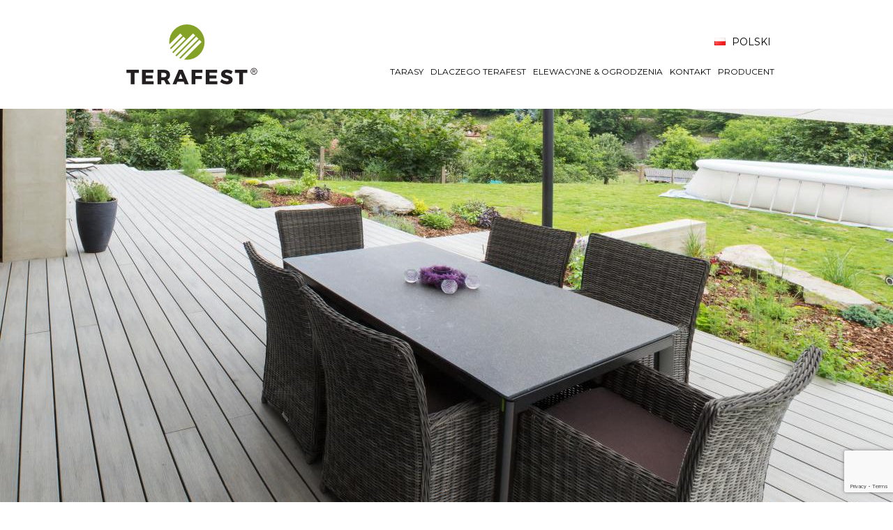

--- FILE ---
content_type: text/html; charset=UTF-8
request_url: https://www.terafest.pl/photogallery/forest-plus-inox/
body_size: 12145
content:
<!DOCTYPE html>
<html lang="pl-PL" prefix="og: https://ogp.me/ns#">
<head>
    <meta charset="utf-8">
    <meta name="viewport" content="width=device-width">
    <link rel="stylesheet" href="//fonts.googleapis.com/css?family=Montserrat:300,400,700,800&amp;subset=latin-ext">
	
<!-- Search Engine Optimization by Rank Math PRO - https://rankmath.com/ -->
<title>TERASA FOREST PLUS INOX - TERAFEST® - PL</title>
<meta name="description" content="Terasa FOREST PLUS v provedení INOX je elegantní i praktická"/>
<meta name="robots" content="follow, index, max-snippet:-1, max-video-preview:-1, max-image-preview:large"/>
<link rel="canonical" href="https://www.terafest.pl/photogallery/forest-plus-inox/" />
<meta property="og:locale" content="pl_PL" />
<meta property="og:type" content="article" />
<meta property="og:title" content="TERASA FOREST PLUS INOX - TERAFEST® - PL" />
<meta property="og:description" content="Terasa FOREST PLUS v provedení INOX je elegantní i praktická" />
<meta property="og:url" content="https://www.terafest.pl/photogallery/forest-plus-inox/" />
<meta property="og:site_name" content="TERAFEST® - PL" />
<meta property="og:image" content="https://www.terafest.pl/wp-content/uploads/sites/12/2022/01/woodplastic-terasy-forest-plus-inox-9.jpg" />
<meta property="og:image:secure_url" content="https://www.terafest.pl/wp-content/uploads/sites/12/2022/01/woodplastic-terasy-forest-plus-inox-9.jpg" />
<meta property="og:image:width" content="1600" />
<meta property="og:image:height" content="1396" />
<meta property="og:image:alt" content="TERASA FOREST PLUS INOX" />
<meta property="og:image:type" content="image/jpeg" />
<meta name="twitter:card" content="summary_large_image" />
<meta name="twitter:title" content="TERASA FOREST PLUS INOX - TERAFEST® - PL" />
<meta name="twitter:description" content="Terasa FOREST PLUS v provedení INOX je elegantní i praktická" />
<meta name="twitter:image" content="https://www.terafest.pl/wp-content/uploads/sites/12/2022/01/woodplastic-terasy-forest-plus-inox-9.jpg" />
<script type="application/ld+json" class="rank-math-schema-pro">{"@context":"https://schema.org","@graph":[{"@type":"BreadcrumbList","@id":"https://www.terafest.pl/photogallery/forest-plus-inox/#breadcrumb","itemListElement":[{"@type":"ListItem","position":"1","item":{"@id":"https://www.terafest.ch","name":"Dom\u016f"}},{"@type":"ListItem","position":"2","item":{"@id":"https://www.terafest.pl/photogallery/","name":"Photo galleries"}},{"@type":"ListItem","position":"3","item":{"@id":"https://www.terafest.pl/photogallery/forest-plus-inox/","name":"TERASA FOREST PLUS INOX"}}]}]}</script>
<!-- /Wtyczka Rank Math WordPress SEO -->

<script type="text/javascript">
window._wpemojiSettings = {"baseUrl":"https:\/\/s.w.org\/images\/core\/emoji\/14.0.0\/72x72\/","ext":".png","svgUrl":"https:\/\/s.w.org\/images\/core\/emoji\/14.0.0\/svg\/","svgExt":".svg","source":{"concatemoji":"https:\/\/www.terafest.pl\/wp-includes\/js\/wp-emoji-release.min.js?ver=6.3.7"}};
/*! This file is auto-generated */
!function(i,n){var o,s,e;function c(e){try{var t={supportTests:e,timestamp:(new Date).valueOf()};sessionStorage.setItem(o,JSON.stringify(t))}catch(e){}}function p(e,t,n){e.clearRect(0,0,e.canvas.width,e.canvas.height),e.fillText(t,0,0);var t=new Uint32Array(e.getImageData(0,0,e.canvas.width,e.canvas.height).data),r=(e.clearRect(0,0,e.canvas.width,e.canvas.height),e.fillText(n,0,0),new Uint32Array(e.getImageData(0,0,e.canvas.width,e.canvas.height).data));return t.every(function(e,t){return e===r[t]})}function u(e,t,n){switch(t){case"flag":return n(e,"\ud83c\udff3\ufe0f\u200d\u26a7\ufe0f","\ud83c\udff3\ufe0f\u200b\u26a7\ufe0f")?!1:!n(e,"\ud83c\uddfa\ud83c\uddf3","\ud83c\uddfa\u200b\ud83c\uddf3")&&!n(e,"\ud83c\udff4\udb40\udc67\udb40\udc62\udb40\udc65\udb40\udc6e\udb40\udc67\udb40\udc7f","\ud83c\udff4\u200b\udb40\udc67\u200b\udb40\udc62\u200b\udb40\udc65\u200b\udb40\udc6e\u200b\udb40\udc67\u200b\udb40\udc7f");case"emoji":return!n(e,"\ud83e\udef1\ud83c\udffb\u200d\ud83e\udef2\ud83c\udfff","\ud83e\udef1\ud83c\udffb\u200b\ud83e\udef2\ud83c\udfff")}return!1}function f(e,t,n){var r="undefined"!=typeof WorkerGlobalScope&&self instanceof WorkerGlobalScope?new OffscreenCanvas(300,150):i.createElement("canvas"),a=r.getContext("2d",{willReadFrequently:!0}),o=(a.textBaseline="top",a.font="600 32px Arial",{});return e.forEach(function(e){o[e]=t(a,e,n)}),o}function t(e){var t=i.createElement("script");t.src=e,t.defer=!0,i.head.appendChild(t)}"undefined"!=typeof Promise&&(o="wpEmojiSettingsSupports",s=["flag","emoji"],n.supports={everything:!0,everythingExceptFlag:!0},e=new Promise(function(e){i.addEventListener("DOMContentLoaded",e,{once:!0})}),new Promise(function(t){var n=function(){try{var e=JSON.parse(sessionStorage.getItem(o));if("object"==typeof e&&"number"==typeof e.timestamp&&(new Date).valueOf()<e.timestamp+604800&&"object"==typeof e.supportTests)return e.supportTests}catch(e){}return null}();if(!n){if("undefined"!=typeof Worker&&"undefined"!=typeof OffscreenCanvas&&"undefined"!=typeof URL&&URL.createObjectURL&&"undefined"!=typeof Blob)try{var e="postMessage("+f.toString()+"("+[JSON.stringify(s),u.toString(),p.toString()].join(",")+"));",r=new Blob([e],{type:"text/javascript"}),a=new Worker(URL.createObjectURL(r),{name:"wpTestEmojiSupports"});return void(a.onmessage=function(e){c(n=e.data),a.terminate(),t(n)})}catch(e){}c(n=f(s,u,p))}t(n)}).then(function(e){for(var t in e)n.supports[t]=e[t],n.supports.everything=n.supports.everything&&n.supports[t],"flag"!==t&&(n.supports.everythingExceptFlag=n.supports.everythingExceptFlag&&n.supports[t]);n.supports.everythingExceptFlag=n.supports.everythingExceptFlag&&!n.supports.flag,n.DOMReady=!1,n.readyCallback=function(){n.DOMReady=!0}}).then(function(){return e}).then(function(){var e;n.supports.everything||(n.readyCallback(),(e=n.source||{}).concatemoji?t(e.concatemoji):e.wpemoji&&e.twemoji&&(t(e.twemoji),t(e.wpemoji)))}))}((window,document),window._wpemojiSettings);
</script>
<style type="text/css">
img.wp-smiley,
img.emoji {
	display: inline !important;
	border: none !important;
	box-shadow: none !important;
	height: 1em !important;
	width: 1em !important;
	margin: 0 0.07em !important;
	vertical-align: -0.1em !important;
	background: none !important;
	padding: 0 !important;
}
</style>
	<link rel='stylesheet' id='wp-block-library-css' href='https://www.terafest.pl/wp-includes/css/dist/block-library/style.min.css?ver=6.3.7' type='text/css' media='all' />
<style id='safe-svg-svg-icon-style-inline-css' type='text/css'>
.safe-svg-cover .safe-svg-inside{display:inline-block;max-width:100%}.safe-svg-cover svg{height:100%;max-height:100%;max-width:100%;width:100%}

</style>
<style id='classic-theme-styles-inline-css' type='text/css'>
/*! This file is auto-generated */
.wp-block-button__link{color:#fff;background-color:#32373c;border-radius:9999px;box-shadow:none;text-decoration:none;padding:calc(.667em + 2px) calc(1.333em + 2px);font-size:1.125em}.wp-block-file__button{background:#32373c;color:#fff;text-decoration:none}
</style>
<style id='global-styles-inline-css' type='text/css'>
body{--wp--preset--color--black: #000000;--wp--preset--color--cyan-bluish-gray: #abb8c3;--wp--preset--color--white: #ffffff;--wp--preset--color--pale-pink: #f78da7;--wp--preset--color--vivid-red: #cf2e2e;--wp--preset--color--luminous-vivid-orange: #ff6900;--wp--preset--color--luminous-vivid-amber: #fcb900;--wp--preset--color--light-green-cyan: #7bdcb5;--wp--preset--color--vivid-green-cyan: #00d084;--wp--preset--color--pale-cyan-blue: #8ed1fc;--wp--preset--color--vivid-cyan-blue: #0693e3;--wp--preset--color--vivid-purple: #9b51e0;--wp--preset--gradient--vivid-cyan-blue-to-vivid-purple: linear-gradient(135deg,rgba(6,147,227,1) 0%,rgb(155,81,224) 100%);--wp--preset--gradient--light-green-cyan-to-vivid-green-cyan: linear-gradient(135deg,rgb(122,220,180) 0%,rgb(0,208,130) 100%);--wp--preset--gradient--luminous-vivid-amber-to-luminous-vivid-orange: linear-gradient(135deg,rgba(252,185,0,1) 0%,rgba(255,105,0,1) 100%);--wp--preset--gradient--luminous-vivid-orange-to-vivid-red: linear-gradient(135deg,rgba(255,105,0,1) 0%,rgb(207,46,46) 100%);--wp--preset--gradient--very-light-gray-to-cyan-bluish-gray: linear-gradient(135deg,rgb(238,238,238) 0%,rgb(169,184,195) 100%);--wp--preset--gradient--cool-to-warm-spectrum: linear-gradient(135deg,rgb(74,234,220) 0%,rgb(151,120,209) 20%,rgb(207,42,186) 40%,rgb(238,44,130) 60%,rgb(251,105,98) 80%,rgb(254,248,76) 100%);--wp--preset--gradient--blush-light-purple: linear-gradient(135deg,rgb(255,206,236) 0%,rgb(152,150,240) 100%);--wp--preset--gradient--blush-bordeaux: linear-gradient(135deg,rgb(254,205,165) 0%,rgb(254,45,45) 50%,rgb(107,0,62) 100%);--wp--preset--gradient--luminous-dusk: linear-gradient(135deg,rgb(255,203,112) 0%,rgb(199,81,192) 50%,rgb(65,88,208) 100%);--wp--preset--gradient--pale-ocean: linear-gradient(135deg,rgb(255,245,203) 0%,rgb(182,227,212) 50%,rgb(51,167,181) 100%);--wp--preset--gradient--electric-grass: linear-gradient(135deg,rgb(202,248,128) 0%,rgb(113,206,126) 100%);--wp--preset--gradient--midnight: linear-gradient(135deg,rgb(2,3,129) 0%,rgb(40,116,252) 100%);--wp--preset--font-size--small: 13px;--wp--preset--font-size--medium: 20px;--wp--preset--font-size--large: 36px;--wp--preset--font-size--x-large: 42px;--wp--preset--spacing--20: 0.44rem;--wp--preset--spacing--30: 0.67rem;--wp--preset--spacing--40: 1rem;--wp--preset--spacing--50: 1.5rem;--wp--preset--spacing--60: 2.25rem;--wp--preset--spacing--70: 3.38rem;--wp--preset--spacing--80: 5.06rem;--wp--preset--shadow--natural: 6px 6px 9px rgba(0, 0, 0, 0.2);--wp--preset--shadow--deep: 12px 12px 50px rgba(0, 0, 0, 0.4);--wp--preset--shadow--sharp: 6px 6px 0px rgba(0, 0, 0, 0.2);--wp--preset--shadow--outlined: 6px 6px 0px -3px rgba(255, 255, 255, 1), 6px 6px rgba(0, 0, 0, 1);--wp--preset--shadow--crisp: 6px 6px 0px rgba(0, 0, 0, 1);}:where(.is-layout-flex){gap: 0.5em;}:where(.is-layout-grid){gap: 0.5em;}body .is-layout-flow > .alignleft{float: left;margin-inline-start: 0;margin-inline-end: 2em;}body .is-layout-flow > .alignright{float: right;margin-inline-start: 2em;margin-inline-end: 0;}body .is-layout-flow > .aligncenter{margin-left: auto !important;margin-right: auto !important;}body .is-layout-constrained > .alignleft{float: left;margin-inline-start: 0;margin-inline-end: 2em;}body .is-layout-constrained > .alignright{float: right;margin-inline-start: 2em;margin-inline-end: 0;}body .is-layout-constrained > .aligncenter{margin-left: auto !important;margin-right: auto !important;}body .is-layout-constrained > :where(:not(.alignleft):not(.alignright):not(.alignfull)){max-width: var(--wp--style--global--content-size);margin-left: auto !important;margin-right: auto !important;}body .is-layout-constrained > .alignwide{max-width: var(--wp--style--global--wide-size);}body .is-layout-flex{display: flex;}body .is-layout-flex{flex-wrap: wrap;align-items: center;}body .is-layout-flex > *{margin: 0;}body .is-layout-grid{display: grid;}body .is-layout-grid > *{margin: 0;}:where(.wp-block-columns.is-layout-flex){gap: 2em;}:where(.wp-block-columns.is-layout-grid){gap: 2em;}:where(.wp-block-post-template.is-layout-flex){gap: 1.25em;}:where(.wp-block-post-template.is-layout-grid){gap: 1.25em;}.has-black-color{color: var(--wp--preset--color--black) !important;}.has-cyan-bluish-gray-color{color: var(--wp--preset--color--cyan-bluish-gray) !important;}.has-white-color{color: var(--wp--preset--color--white) !important;}.has-pale-pink-color{color: var(--wp--preset--color--pale-pink) !important;}.has-vivid-red-color{color: var(--wp--preset--color--vivid-red) !important;}.has-luminous-vivid-orange-color{color: var(--wp--preset--color--luminous-vivid-orange) !important;}.has-luminous-vivid-amber-color{color: var(--wp--preset--color--luminous-vivid-amber) !important;}.has-light-green-cyan-color{color: var(--wp--preset--color--light-green-cyan) !important;}.has-vivid-green-cyan-color{color: var(--wp--preset--color--vivid-green-cyan) !important;}.has-pale-cyan-blue-color{color: var(--wp--preset--color--pale-cyan-blue) !important;}.has-vivid-cyan-blue-color{color: var(--wp--preset--color--vivid-cyan-blue) !important;}.has-vivid-purple-color{color: var(--wp--preset--color--vivid-purple) !important;}.has-black-background-color{background-color: var(--wp--preset--color--black) !important;}.has-cyan-bluish-gray-background-color{background-color: var(--wp--preset--color--cyan-bluish-gray) !important;}.has-white-background-color{background-color: var(--wp--preset--color--white) !important;}.has-pale-pink-background-color{background-color: var(--wp--preset--color--pale-pink) !important;}.has-vivid-red-background-color{background-color: var(--wp--preset--color--vivid-red) !important;}.has-luminous-vivid-orange-background-color{background-color: var(--wp--preset--color--luminous-vivid-orange) !important;}.has-luminous-vivid-amber-background-color{background-color: var(--wp--preset--color--luminous-vivid-amber) !important;}.has-light-green-cyan-background-color{background-color: var(--wp--preset--color--light-green-cyan) !important;}.has-vivid-green-cyan-background-color{background-color: var(--wp--preset--color--vivid-green-cyan) !important;}.has-pale-cyan-blue-background-color{background-color: var(--wp--preset--color--pale-cyan-blue) !important;}.has-vivid-cyan-blue-background-color{background-color: var(--wp--preset--color--vivid-cyan-blue) !important;}.has-vivid-purple-background-color{background-color: var(--wp--preset--color--vivid-purple) !important;}.has-black-border-color{border-color: var(--wp--preset--color--black) !important;}.has-cyan-bluish-gray-border-color{border-color: var(--wp--preset--color--cyan-bluish-gray) !important;}.has-white-border-color{border-color: var(--wp--preset--color--white) !important;}.has-pale-pink-border-color{border-color: var(--wp--preset--color--pale-pink) !important;}.has-vivid-red-border-color{border-color: var(--wp--preset--color--vivid-red) !important;}.has-luminous-vivid-orange-border-color{border-color: var(--wp--preset--color--luminous-vivid-orange) !important;}.has-luminous-vivid-amber-border-color{border-color: var(--wp--preset--color--luminous-vivid-amber) !important;}.has-light-green-cyan-border-color{border-color: var(--wp--preset--color--light-green-cyan) !important;}.has-vivid-green-cyan-border-color{border-color: var(--wp--preset--color--vivid-green-cyan) !important;}.has-pale-cyan-blue-border-color{border-color: var(--wp--preset--color--pale-cyan-blue) !important;}.has-vivid-cyan-blue-border-color{border-color: var(--wp--preset--color--vivid-cyan-blue) !important;}.has-vivid-purple-border-color{border-color: var(--wp--preset--color--vivid-purple) !important;}.has-vivid-cyan-blue-to-vivid-purple-gradient-background{background: var(--wp--preset--gradient--vivid-cyan-blue-to-vivid-purple) !important;}.has-light-green-cyan-to-vivid-green-cyan-gradient-background{background: var(--wp--preset--gradient--light-green-cyan-to-vivid-green-cyan) !important;}.has-luminous-vivid-amber-to-luminous-vivid-orange-gradient-background{background: var(--wp--preset--gradient--luminous-vivid-amber-to-luminous-vivid-orange) !important;}.has-luminous-vivid-orange-to-vivid-red-gradient-background{background: var(--wp--preset--gradient--luminous-vivid-orange-to-vivid-red) !important;}.has-very-light-gray-to-cyan-bluish-gray-gradient-background{background: var(--wp--preset--gradient--very-light-gray-to-cyan-bluish-gray) !important;}.has-cool-to-warm-spectrum-gradient-background{background: var(--wp--preset--gradient--cool-to-warm-spectrum) !important;}.has-blush-light-purple-gradient-background{background: var(--wp--preset--gradient--blush-light-purple) !important;}.has-blush-bordeaux-gradient-background{background: var(--wp--preset--gradient--blush-bordeaux) !important;}.has-luminous-dusk-gradient-background{background: var(--wp--preset--gradient--luminous-dusk) !important;}.has-pale-ocean-gradient-background{background: var(--wp--preset--gradient--pale-ocean) !important;}.has-electric-grass-gradient-background{background: var(--wp--preset--gradient--electric-grass) !important;}.has-midnight-gradient-background{background: var(--wp--preset--gradient--midnight) !important;}.has-small-font-size{font-size: var(--wp--preset--font-size--small) !important;}.has-medium-font-size{font-size: var(--wp--preset--font-size--medium) !important;}.has-large-font-size{font-size: var(--wp--preset--font-size--large) !important;}.has-x-large-font-size{font-size: var(--wp--preset--font-size--x-large) !important;}
.wp-block-navigation a:where(:not(.wp-element-button)){color: inherit;}
:where(.wp-block-post-template.is-layout-flex){gap: 1.25em;}:where(.wp-block-post-template.is-layout-grid){gap: 1.25em;}
:where(.wp-block-columns.is-layout-flex){gap: 2em;}:where(.wp-block-columns.is-layout-grid){gap: 2em;}
.wp-block-pullquote{font-size: 1.5em;line-height: 1.6;}
</style>
<link rel='stylesheet' id='contact-form-7-css' href='https://www.terafest.pl/wp-content/plugins/contact-form-7/includes/css/styles.css?ver=5.8' type='text/css' media='all' />
<link rel='stylesheet' id='dashicons-css' href='https://www.terafest.pl/wp-includes/css/dashicons.min.css?ver=6.3.7' type='text/css' media='all' />
<link rel='stylesheet' id='thickbox-css' href='https://www.terafest.pl/wp-includes/js/thickbox/thickbox.css?ver=6.3.7' type='text/css' media='all' />
<link rel='stylesheet' id='style-web-0841bb5fb8131fd7a6e7a6c84ae1ded7-css' href='https://www.terafest.pl/wp-content/plugins/woodplastic/static/style-web.css' type='text/css' media='all' />
<link rel='stylesheet' id='wp-smart-crop-renderer-css' href='https://www.terafest.pl/wp-content/plugins/wp-smartcrop/css/image-renderer.css?ver=2.0.6' type='text/css' media='all' />
<link rel='stylesheet' id='cmplz-general-css' href='https://www.terafest.pl/wp-content/plugins/complianz-gdpr-premium-multisite/assets/css/cookieblocker.min.css?ver=1701968139' type='text/css' media='all' />
<script type='text/javascript' src='https://www.terafest.pl/wp-includes/js/jquery/jquery.min.js?ver=3.7.0' id='jquery-core-js'></script>
<script type='text/javascript' src='https://www.terafest.pl/wp-includes/js/jquery/jquery-migrate.min.js?ver=3.4.1' id='jquery-migrate-js'></script>
<script id="script-full-912df5e07dbc2f2faec0d57e3dde9d8d-js-before" type="text/javascript">
var ajaxurl="https:\/\/www.terafest.pl\/wp-admin\/admin-ajax.php";
</script>
<script type='text/javascript' src='https://www.terafest.pl/wp-content/plugins/woodplastic/assets/js/script.full.js' id='script-full-912df5e07dbc2f2faec0d57e3dde9d8d-js'></script>
<link rel="https://api.w.org/" href="https://www.terafest.pl/wp-json/" /><link rel="alternate" type="application/json" href="https://www.terafest.pl/wp-json/wp/v2/gallery/2171" /><link rel="EditURI" type="application/rsd+xml" title="RSD" href="https://www.terafest.pl/xmlrpc.php?rsd" />
<meta name="generator" content="WordPress 6.3.7" />
<link rel='shortlink' href='https://www.terafest.pl/?p=2171' />
<link rel="alternate" type="application/json+oembed" href="https://www.terafest.pl/wp-json/oembed/1.0/embed?url=https%3A%2F%2Fwww.terafest.pl%2Fphotogallery%2Fforest-plus-inox%2F" />
<link rel="alternate" type="text/xml+oembed" href="https://www.terafest.pl/wp-json/oembed/1.0/embed?url=https%3A%2F%2Fwww.terafest.pl%2Fphotogallery%2Fforest-plus-inox%2F&#038;format=xml" />
<link rel="alternate" hreflang="de-CH" href="https://www.terafest.ch/photogallery/"><link rel="alternate" hreflang="ro-RO" href="https://www.terafest.ro/photogallery/"><link rel="alternate" hreflang="hu-HU" href="https://www.terafest.hu/photogallery/"><link rel="alternate" hreflang="cs-CZ" href="https://www.terafest.cz/photogallery/"><link rel="alternate" hreflang="sk-SK" href="https://www.terafest.sk/photogallery/"><link rel="alternate" hreflang="de-DE" href="https://www.terafest.de/photogallery/"><link rel="alternate" hreflang="en-US" href="https://www.terafest.eu/photogallery/"><link rel="alternate" hreflang="uk-UA" href="https://ua.terafest.eu/photogallery/"><link rel="alternate" hreflang="hr-HR" href="https://www.terafest.hr/photogallery/forest-plus-inox/"><link rel="alternate" hreflang="pl-PL" href="https://www.terafest.pl/photogallery/">			<style>.cmplz-hidden {
					display: none !important;
				}</style><link rel="icon" href="https://www.terafest.pl/wp-content/uploads/sites/12/2022/03/cropped-ico-32x32.png" sizes="32x32" />
<link rel="icon" href="https://www.terafest.pl/wp-content/uploads/sites/12/2022/03/cropped-ico-192x192.png" sizes="192x192" />
<link rel="apple-touch-icon" href="https://www.terafest.pl/wp-content/uploads/sites/12/2022/03/cropped-ico-180x180.png" />
<meta name="msapplication-TileImage" content="https://www.terafest.pl/wp-content/uploads/sites/12/2022/03/cropped-ico-270x270.png" />
	<style>
		.header {position: sticky;top: 0;background-color: #fff;z-index: 9999;}
	</style>
	</head>
<body data-cmplz=1 class="gallery-template-default single single-gallery postid-2171 wp-custom-logo">
<div class="header">
    <div class="wrapper">
        <a class="logo-header" href="https://www.terafest.pl/">
			<img width="210" height="86" src="https://www.terafest.pl/wp-content/uploads/sites/12/2022/04/cropped-terafest-logo-210x86-1.png" class="attachment-210x86 size-210x86" alt="" decoding="async" />			<p class="site-title">TERAFEST® &#8211; PL</p>
		</a>
		            <div class="searchform">
				<ul class="languages table"><li id="menu-item-5039" class="site-id-12 mlp-language-nav-item menu-item menu-item-type-mlp_language menu-item-object-mlp_language menu-item-has-children mlp-current-language-item menu-item-5039"><a rel="alternate" href="https://www.terafest.pl/photogallery/" lang="pl-PL" hreflang="pl-PL"><img src="https://www.terafest.pl/wp-content/plugins/multilingualpress/vendor/inpsyde/multilingualpress-site-flags/resources/images/flags/pl.gif" alt="Polski (Polska) language flag" /> Polski</a>
<ul class="sub-menu">
	<li id="menu-item-5042" class="site-id-15 mlp-language-nav-item menu-item menu-item-type-mlp_language menu-item-object-mlp_language menu-item-5042"><a rel="alternate" href="https://www.terafest.cz/photogallery/" lang="cs-CZ" hreflang="cs-CZ"><img src="https://www.woodplastic.cz/wp-content/plugins/multilingualpress/vendor/inpsyde/multilingualpress-site-flags/resources/images/flags/cz.gif" alt="Čeština (Česká Republika) language flag" /> Čeština</a></li>
	<li id="menu-item-5043" class="site-id-16 mlp-language-nav-item menu-item menu-item-type-mlp_language menu-item-object-mlp_language menu-item-5043"><a rel="alternate" href="https://www.terafest.sk/photogallery/" lang="sk-SK" hreflang="sk-SK"><img src="https://www.terafest.pl/wp-content/plugins/multilingualpress/vendor/inpsyde/multilingualpress-site-flags/resources/images/flags/sk.gif" alt="Slovenčina (Slovensko) language flag" /> Slovenčina</a></li>
	<li id="menu-item-5045" class="site-id-18 mlp-language-nav-item menu-item menu-item-type-mlp_language menu-item-object-mlp_language menu-item-5045"><a rel="alternate" href="https://www.terafest.eu/photogallery/" lang="en-US" hreflang="en-US"><img src="https://www.terafest.pl/wp-content/plugins/multilingualpress/vendor/inpsyde/multilingualpress-site-flags/resources/images/flags/en.gif" alt="English (United States) language flag" /> English</a></li>
	<li id="menu-item-5044" class="site-id-17 mlp-language-nav-item menu-item menu-item-type-mlp_language menu-item-object-mlp_language menu-item-5044"><a rel="alternate" href="https://www.terafest.de/photogallery/" lang="de-DE" hreflang="de-DE"><img src="https://www.terafest.pl/wp-content/plugins/multilingualpress/vendor/inpsyde/multilingualpress-site-flags/resources/images/flags/de.gif" alt="Deutsch (Deutschland) language flag" /> Deutsch (Deutschland)</a></li>
	<li id="menu-item-5038" class="site-id-11 mlp-language-nav-item menu-item menu-item-type-mlp_language menu-item-object-mlp_language menu-item-5038"><a rel="alternate" href="https://www.terafest.ch/photogallery/" lang="de-CH" hreflang="de-CH"><img src="https://www.terafest.pl/wp-content/plugins/multilingualpress/vendor/inpsyde/multilingualpress-site-flags/resources/images/flags/de.gif" alt="Deutsch (Schweiz) language flag" /> Deutsch (Schweiz)</a></li>
	<li id="menu-item-5040" class="site-id-13 mlp-language-nav-item menu-item menu-item-type-mlp_language menu-item-object-mlp_language menu-item-5040"><a rel="alternate" href="https://www.terafest.ro/photogallery/" lang="ro-RO" hreflang="ro-RO"><img src="https://www.terafest.pl/wp-content/plugins/multilingualpress/vendor/inpsyde/multilingualpress-site-flags/resources/images/flags/ro.gif" alt="Română (România) language flag" /> Română</a></li>
	<li id="menu-item-5041" class="site-id-14 mlp-language-nav-item menu-item menu-item-type-mlp_language menu-item-object-mlp_language menu-item-5041"><a rel="alternate" href="https://www.terafest.hu/photogallery/" lang="hu-HU" hreflang="hu-HU"><img src="https://www.terafest.pl/wp-content/plugins/multilingualpress/vendor/inpsyde/multilingualpress-site-flags/resources/images/flags/hu.gif" alt="Magyar (Magyarország) language flag" /> Magyar</a></li>
	<li id="menu-item-5424" class="site-id-23 mlp-language-nav-item menu-item menu-item-type-mlp_language menu-item-object-mlp_language menu-item-5424"><a rel="alternate" href="https://www.terafest.hr/photogallery/forest-plus-inox/" lang="hr-HR" hreflang="hr-HR"><img src="https://www.terafest.pl/wp-content/plugins/multilingualpress/vendor/inpsyde/multilingualpress-site-flags/resources/images/flags/hr.gif" alt="Hrvatski (Hrvatska) language flag" /> Hrvatski</a></li>
</ul>
</li>
</ul>            </div>
			<ul id="menu" class="menu table"><li id="menu-item-4783" class="menu-item menu-item-type-custom menu-item-object-custom menu-item-4783"><a href="#TARASY">TARASY</a></li>
<li id="menu-item-4739" class="menu-item menu-item-type-custom menu-item-object-custom menu-item-4739"><a href="#DLACZEGO-TERAFEST">DLACZEGO Terafest</a></li>
<li id="menu-item-5073" class="menu-item menu-item-type-custom menu-item-object-custom menu-item-5073"><a href="#ELEWACYJNE-OGRODZENIA">ELEWACYJNE &#038; OGRODZENIA</a></li>
<li id="menu-item-4776" class="menu-item menu-item-type-custom menu-item-object-custom menu-item-4776"><a href="#KONTAKT">KONTAKT</a></li>
<li id="menu-item-4782" class="menu-item menu-item-type-custom menu-item-object-custom menu-item-4782"><a href="#PRODUCENT">PRODUCENT</a></li>
</ul>		        <a href="#" class="hamburger" data-target="#menu"><span></span></a>
    </div>
</div>
<div class="cfix"></div>
	        <div class="photo-detail">
            <div class="thumbnail">
				<img width="1600" height="600" src="https://www.terafest.pl/wp-content/uploads/sites/12/2022/01/woodplastic-terasy-forest-plus-inox-9-1600x600.jpg" class="attachment-extra_large size-extra_large wp-post-image" alt="" decoding="async" fetchpriority="high" srcset="https://www.terafest.pl/wp-content/uploads/sites/12/2022/01/woodplastic-terasy-forest-plus-inox-9-1600x600.jpg 1600w, https://www.terafest.pl/wp-content/uploads/sites/12/2022/01/woodplastic-terasy-forest-plus-inox-9-800x300.jpg 800w" sizes="(max-width: 1600px) 100vw, 1600px" />            </div>
        </div>
	    <div class="content-gallery wrapper m3 mt3">
        <h1>TERASA FOREST PLUS INOX</h1>
		<h2>Terasa FOREST PLUS v provedení INOX s jemným žíháním navodí pocit přirozené patiny, kterou umocňuje pohledový beton a přírodní pískovec</h2>		<p>Realization: svépomocí</p>		<span class="cp-load-after-post"></span>    </div>
	        <div class="gallery-photo m3">
			                <div class="cell">
                    <a class="thumbnail thickbox izoom" rel="gallery" href="https://www.terafest.pl/wp-content/uploads/sites/12/2022/01/woodplastic-terasy-forest-plus-inox-5-1.jpg">
												<img width="1600" height="300" src="https://www.terafest.pl/wp-content/uploads/sites/12/2022/01/woodplastic-terasy-forest-plus-inox-5-1-1600x300.jpg" class="attachment-large size-large" alt="" decoding="async" loading="lazy" />                    </a>
                </div>
			                <div class="cell">
                    <a class="thumbnail thickbox izoom" rel="gallery" href="https://www.terafest.pl/wp-content/uploads/sites/12/2022/01/woodplastic-terasy-forest-plus-inox-6-1.jpg">
												<img width="400" height="300" src="https://www.terafest.pl/wp-content/uploads/sites/12/2022/01/woodplastic-terasy-forest-plus-inox-6-1-400x300.jpg" class="attachment-medium size-medium" alt="" decoding="async" loading="lazy" srcset="https://www.terafest.pl/wp-content/uploads/sites/12/2022/01/woodplastic-terasy-forest-plus-inox-6-1-400x300.jpg 400w, https://www.terafest.pl/wp-content/uploads/sites/12/2022/01/woodplastic-terasy-forest-plus-inox-6-1-200x150.jpg 200w, https://www.terafest.pl/wp-content/uploads/sites/12/2022/01/woodplastic-terasy-forest-plus-inox-6-1-800x600.jpg 800w" sizes="(max-width: 400px) 100vw, 400px" />                    </a>
                </div>
			                <div class="cell">
                    <a class="thumbnail thickbox izoom" rel="gallery" href="https://www.terafest.pl/wp-content/uploads/sites/12/2022/01/woodplastic-terasy-forest-plus-inox-9-1.jpg">
												<img width="400" height="300" src="https://www.terafest.pl/wp-content/uploads/sites/12/2022/01/woodplastic-terasy-forest-plus-inox-9-1-400x300.jpg" class="attachment-medium size-medium" alt="" decoding="async" loading="lazy" srcset="https://www.terafest.pl/wp-content/uploads/sites/12/2022/01/woodplastic-terasy-forest-plus-inox-9-1-400x300.jpg 400w, https://www.terafest.pl/wp-content/uploads/sites/12/2022/01/woodplastic-terasy-forest-plus-inox-9-1-200x150.jpg 200w, https://www.terafest.pl/wp-content/uploads/sites/12/2022/01/woodplastic-terasy-forest-plus-inox-9-1-800x600.jpg 800w" sizes="(max-width: 400px) 100vw, 400px" />                    </a>
                </div>
			                <div class="cell">
                    <a class="thumbnail thickbox izoom" rel="gallery" href="https://www.terafest.pl/wp-content/uploads/sites/12/2022/01/woodplastic-terasy-forest-plus-inox-2-1.jpg">
												<img width="1600" height="300" src="https://www.terafest.pl/wp-content/uploads/sites/12/2022/01/woodplastic-terasy-forest-plus-inox-2-1-1600x300.jpg" class="attachment-large size-large" alt="" decoding="async" loading="lazy" />                    </a>
                </div>
			        </div>
		        <div class="content-gallery wrapper m3 mt3">
						            <a class="button ml mr" href="https://www.terafest.pl/photogallery/">Back to photo gallery</a>
			        </div>
			<div class="line m3"></div>
		<div class="wrapper">
			</div>

<div class="footer">
    <div class="wrapper">
	                <div class="widgets grid col3">
			    <div id="block-5" class="cell widget_block">
<div class="wp-block-group is-layout-flow wp-block-group-is-layout-flow"><div class="wp-block-group__inner-container">
<h3 class="wp-block-heading"><meta charset="utf-8">PRODUZENT</h3>



<p>WPC – WOODPLASTIC a. s.<br>V Celnici 1034/6<br>110 00 Praha 1<br>Czech Republic</p>



<p></p>



<p><a href="mailto:info@woodplastic.eu" target="_blank" rel="noreferrer noopener">info@woodplastic.eu</a></p>



<p></p>
</div></div>
</div><div id="nav_menu-2" class="cell widget_nav_menu"><div class="menu-paticka-container"><ul id="menu-paticka" class="menu"><li id="menu-item-106" class="menu-item menu-item-type-custom menu-item-object-custom menu-item-106"><a href="https://kalkulator.woodplastic.cz/en/">KALKULATOR TARASOWY</a></li>
<li id="menu-item-4873" class="menu-item menu-item-type-custom menu-item-object-custom menu-item-4873"><a href="https://www.woodplastic.eu/pl/fotogalerie/">FOTO GALERIA</a></li>
</ul></div></div><div id="block-6" class="cell widget_block">
<div class="wp-block-group is-layout-flow wp-block-group-is-layout-flow"><div class="wp-block-group__inner-container">
<h3 class="wp-block-heading"><meta charset="utf-8">POZNAJ NAS</h3>


<ul class="socials"><li id="menu-item-287" class="menu-item menu-item-type-custom menu-item-object-custom menu-item-287"><a href="https://www.facebook.com/WoodPlastic-Polska-107585948196407">Facebook</a></li>
<li id="menu-item-288" class="menu-item menu-item-type-custom menu-item-object-custom menu-item-288"><a href="https://www.youtube.com/channel/UCIkMQZpKhmB6VX1Ks72O5WQ">YouTube</a></li>
<li id="menu-item-289" class="menu-item menu-item-type-custom menu-item-object-custom menu-item-289"><a href="https://www.instagram.com/woodplasticcz/">Instagram</a></li>
<li id="menu-item-290" class="menu-item menu-item-type-custom menu-item-object-custom menu-item-290"><a href="https://cz.pinterest.com/woodplastic/?eq=woodplast&#038;etslf=2252">Pinterest</a></li>
</ul>


<div style="height:60px" aria-hidden="true" class="wp-block-spacer"></div>



<p>Copyright © 2026&nbsp;<a href="/">woodplastic.cz</a></p>



<p>Obrazy służą wyłącznie do celów ilustracyjnych i mogą odbiegać od rzeczywistości.</p>
</div></div>
</div>            </div>
	        </div>
</div>

<!-- Consent Management powered by Complianz | GDPR/CCPA Cookie Consent https://wordpress.org/plugins/complianz-gdpr -->
<div id="cmplz-cookiebanner-container"><div class="cmplz-cookiebanner cmplz-hidden banner-1 optin cmplz-center cmplz-categories-type-view-preferences" aria-modal="true" data-nosnippet="true" role="dialog" aria-live="polite" aria-labelledby="cmplz-header-1-optin" aria-describedby="cmplz-message-1-optin">
	<div class="cmplz-header">
		<div class="cmplz-logo"></div>
		<div class="cmplz-title" id="cmplz-header-1-optin">Zarządzaj zgodą na pliki cookie</div>
		<div class="cmplz-close" tabindex="0" role="button" aria-label=" ">
			<svg aria-hidden="true" focusable="false" data-prefix="fas" data-icon="times" class="svg-inline--fa fa-times fa-w-11" role="img" xmlns="http://www.w3.org/2000/svg" viewBox="0 0 352 512"><path fill="currentColor" d="M242.72 256l100.07-100.07c12.28-12.28 12.28-32.19 0-44.48l-22.24-22.24c-12.28-12.28-32.19-12.28-44.48 0L176 189.28 75.93 89.21c-12.28-12.28-32.19-12.28-44.48 0L9.21 111.45c-12.28 12.28-12.28 32.19 0 44.48L109.28 256 9.21 356.07c-12.28 12.28-12.28 32.19 0 44.48l22.24 22.24c12.28 12.28 32.2 12.28 44.48 0L176 322.72l100.07 100.07c12.28 12.28 32.2 12.28 44.48 0l22.24-22.24c12.28-12.28 12.28-32.19 0-44.48L242.72 256z"></path></svg>
		</div>
	</div>

	<div class="cmplz-divider cmplz-divider-header"></div>
	<div class="cmplz-body">
		<div class="cmplz-message" id="cmplz-message-1-optin">Aby zapewnić najlepsze doświadczenia, używamy technologii takich jak pliki cookie do przechowywania i/lub dostępu do informacji o urządzeniu. Wyrażenie zgody na te technologie pozwoli nam na przetwarzanie danych, takich jak zachowanie podczas przeglądania lub unikalne ID na tej stronie. Brak zgody lub jej wycofanie może negatywnie wpłynąć na niektóre cechy i funkcje.</div>
		<!-- categories start -->
		<div class="cmplz-categories">
			<details class="cmplz-category cmplz-functional" >
				<summary>
						<span class="cmplz-category-header">
							<span class="cmplz-category-title">Funkcjonalny</span>
							<span class='cmplz-always-active'>
								<span class="cmplz-banner-checkbox">
									<input type="checkbox"
										   id="cmplz-functional-optin"
										   data-category="cmplz_functional"
										   class="cmplz-consent-checkbox cmplz-functional"
										   size="40"
										   value="1"/>
									<label class="cmplz-label" for="cmplz-functional-optin" tabindex="0"><span class="screen-reader-text">Funkcjonalny</span></label>
								</span>
								Zawsze aktywne							</span>
							<span class="cmplz-icon cmplz-open">
								<svg xmlns="http://www.w3.org/2000/svg" viewBox="0 0 448 512"  height="18" ><path d="M224 416c-8.188 0-16.38-3.125-22.62-9.375l-192-192c-12.5-12.5-12.5-32.75 0-45.25s32.75-12.5 45.25 0L224 338.8l169.4-169.4c12.5-12.5 32.75-12.5 45.25 0s12.5 32.75 0 45.25l-192 192C240.4 412.9 232.2 416 224 416z"/></svg>
							</span>
						</span>
				</summary>
				<div class="cmplz-description">
					<span class="cmplz-description-functional">Aby zapewnić najlepsze doświadczenia, używamy technologii takich jak pliki cookie do przechowywania i/lub dostępu do informacji o urządzeniu. Wyrażenie zgody na te technologie pozwoli nam na przetwarzanie danych, takich jak zachowanie podczas przeglądania lub unikalne ID na tej stronie. Brak zgody lub jej wycofanie może negatywnie wpłynąć na niektóre cechy i funkcje.</span>
				</div>
			</details>

			<details class="cmplz-category cmplz-preferences" >
				<summary>
						<span class="cmplz-category-header">
							<span class="cmplz-category-title">Preferencje</span>
							<span class="cmplz-banner-checkbox">
								<input type="checkbox"
									   id="cmplz-preferences-optin"
									   data-category="cmplz_preferences"
									   class="cmplz-consent-checkbox cmplz-preferences"
									   size="40"
									   value="1"/>
								<label class="cmplz-label" for="cmplz-preferences-optin" tabindex="0"><span class="screen-reader-text">Preferencje</span></label>
							</span>
							<span class="cmplz-icon cmplz-open">
								<svg xmlns="http://www.w3.org/2000/svg" viewBox="0 0 448 512"  height="18" ><path d="M224 416c-8.188 0-16.38-3.125-22.62-9.375l-192-192c-12.5-12.5-12.5-32.75 0-45.25s32.75-12.5 45.25 0L224 338.8l169.4-169.4c12.5-12.5 32.75-12.5 45.25 0s12.5 32.75 0 45.25l-192 192C240.4 412.9 232.2 416 224 416z"/></svg>
							</span>
						</span>
				</summary>
				<div class="cmplz-description">
					<span class="cmplz-description-preferences">Techniczne przechowywanie lub dostęp jest konieczny dla uzasadnionego celu przechowywania preferencji, które nie są wymagane przez abonenta lub użytkownika.</span>
				</div>
			</details>

			<details class="cmplz-category cmplz-statistics" >
				<summary>
						<span class="cmplz-category-header">
							<span class="cmplz-category-title">Statystyki</span>
							<span class="cmplz-banner-checkbox">
								<input type="checkbox"
									   id="cmplz-statistics-optin"
									   data-category="cmplz_statistics"
									   class="cmplz-consent-checkbox cmplz-statistics"
									   size="40"
									   value="1"/>
								<label class="cmplz-label" for="cmplz-statistics-optin" tabindex="0"><span class="screen-reader-text">Statystyki</span></label>
							</span>
							<span class="cmplz-icon cmplz-open">
								<svg xmlns="http://www.w3.org/2000/svg" viewBox="0 0 448 512"  height="18" ><path d="M224 416c-8.188 0-16.38-3.125-22.62-9.375l-192-192c-12.5-12.5-12.5-32.75 0-45.25s32.75-12.5 45.25 0L224 338.8l169.4-169.4c12.5-12.5 32.75-12.5 45.25 0s12.5 32.75 0 45.25l-192 192C240.4 412.9 232.2 416 224 416z"/></svg>
							</span>
						</span>
				</summary>
				<div class="cmplz-description">
					<span class="cmplz-description-statistics">Przechowywanie techniczne lub dostęp, który jest używany wyłącznie do celów statystycznych.</span>
					<span class="cmplz-description-statistics-anonymous">Techniczne przechowywanie lub dostęp, który jest wykorzystywany wyłącznie do celów statystycznych.</span>
				</div>
			</details>
			<details class="cmplz-category cmplz-marketing" >
				<summary>
						<span class="cmplz-category-header">
							<span class="cmplz-category-title">Marketing</span>
							<span class="cmplz-banner-checkbox">
								<input type="checkbox"
									   id="cmplz-marketing-optin"
									   data-category="cmplz_marketing"
									   class="cmplz-consent-checkbox cmplz-marketing"
									   size="40"
									   value="1"/>
								<label class="cmplz-label" for="cmplz-marketing-optin" tabindex="0"><span class="screen-reader-text">Marketing</span></label>
							</span>
							<span class="cmplz-icon cmplz-open">
								<svg xmlns="http://www.w3.org/2000/svg" viewBox="0 0 448 512"  height="18" ><path d="M224 416c-8.188 0-16.38-3.125-22.62-9.375l-192-192c-12.5-12.5-12.5-32.75 0-45.25s32.75-12.5 45.25 0L224 338.8l169.4-169.4c12.5-12.5 32.75-12.5 45.25 0s12.5 32.75 0 45.25l-192 192C240.4 412.9 232.2 416 224 416z"/></svg>
							</span>
						</span>
				</summary>
				<div class="cmplz-description">
					<span class="cmplz-description-marketing">Techniczne przechowywanie lub dostęp jest konieczny do tworzenia profili użytkowników w celu wysyłania reklam lub do śledzenia użytkownika na stronie internetowej lub na kilku stronach internetowych w podobnych celach marketingowych.</span>
				</div>
			</details>
		</div><!-- categories end -->
			</div>

	<div class="cmplz-links cmplz-information">
		<a class="cmplz-link cmplz-manage-options cookie-statement" href="#" data-relative_url="#cmplz-manage-consent-container">Zarządzaj opcjami</a>
		<a class="cmplz-link cmplz-manage-third-parties cookie-statement" href="#" data-relative_url="#cmplz-cookies-overview">Zarządzaj serwisami</a>
		<a class="cmplz-link cmplz-manage-vendors tcf cookie-statement" href="#" data-relative_url="#cmplz-tcf-wrapper">Zarządzaj {vendor_count} dostawcami</a>
		<a class="cmplz-link cmplz-external cmplz-read-more-purposes tcf" target="_blank" rel="noopener noreferrer nofollow" href="https://cookiedatabase.org/tcf/purposes/">Przeczytaj więcej o tych celach</a>
			</div>

	<div class="cmplz-divider cmplz-footer"></div>

	<div class="cmplz-buttons">
		<button class="cmplz-btn cmplz-accept">Akceptuj</button>
		<button class="cmplz-btn cmplz-deny">Odrzuć</button>
		<button class="cmplz-btn cmplz-view-preferences">Zobacz preferencje</button>
		<button class="cmplz-btn cmplz-save-preferences">Zapisz preferencje</button>
		<a class="cmplz-btn cmplz-manage-options tcf cookie-statement" href="#" data-relative_url="#cmplz-manage-consent-container">Zobacz preferencje</a>
			</div>

	<div class="cmplz-links cmplz-documents">
		<a class="cmplz-link cookie-statement" href="#" data-relative_url="">{title}</a>
		<a class="cmplz-link privacy-statement" href="#" data-relative_url="">{title}</a>
		<a class="cmplz-link impressum" href="#" data-relative_url="">{title}</a>
			</div>

</div>
</div>
					<div id="cmplz-manage-consent" data-nosnippet="true"><button class="cmplz-btn cmplz-hidden cmplz-manage-consent manage-consent-1">Zobacz preferencje</button>

</div><script type='text/javascript' src='https://www.terafest.pl/wp-content/plugins/contact-form-7/includes/swv/js/index.js?ver=5.8' id='swv-js'></script>
<script type='text/javascript' id='contact-form-7-js-extra'>
/* <![CDATA[ */
var wpcf7 = {"api":{"root":"https:\/\/www.terafest.pl\/wp-json\/","namespace":"contact-form-7\/v1"},"cached":"1"};
/* ]]> */
</script>
<script type='text/javascript' src='https://www.terafest.pl/wp-content/plugins/contact-form-7/includes/js/index.js?ver=5.8' id='contact-form-7-js'></script>
<script type='text/javascript' id='thickbox-js-extra'>
/* <![CDATA[ */
var thickboxL10n = {"next":"Nast\u0119pne >","prev":"< Poprzednie","image":"Obrazek","of":"z","close":"Zamknij","noiframes":"Funkcja wymaga u\u017cycia ramek inline, a ich obs\u0142uga jest w twojej przegl\u0105darce wy\u0142\u0105czona lub nie s\u0105 one przez ni\u0105 obs\u0142ugiwane. ","loadingAnimation":"https:\/\/www.terafest.pl\/wp-includes\/js\/thickbox\/loadingAnimation.gif"};
/* ]]> */
</script>
<script type='text/javascript' src='https://www.terafest.pl/wp-content/plugins/woodplastic/assets/js/thickbox.js?ver=6.3.7' id='thickbox-js'></script>
<script type='text/javascript' src='https://www.terafest.pl/wp-includes/js/dist/vendor/wp-polyfill-inert.min.js?ver=3.1.2' id='wp-polyfill-inert-js'></script>
<script type='text/javascript' src='https://www.terafest.pl/wp-includes/js/dist/vendor/regenerator-runtime.min.js?ver=0.13.11' id='regenerator-runtime-js'></script>
<script type='text/javascript' src='https://www.terafest.pl/wp-includes/js/dist/vendor/wp-polyfill.min.js?ver=3.15.0' id='wp-polyfill-js'></script>
<script type='text/javascript' src='https://www.terafest.pl/wp-includes/js/dist/hooks.min.js?ver=c6aec9a8d4e5a5d543a1' id='wp-hooks-js'></script>
<script type='text/javascript' src='https://www.terafest.pl/wp-includes/js/dist/i18n.min.js?ver=7701b0c3857f914212ef' id='wp-i18n-js'></script>
<script id="wp-i18n-js-after" type="text/javascript">
wp.i18n.setLocaleData( { 'text direction\u0004ltr': [ 'ltr' ] } );
</script>
<script type='text/javascript' src='https://www.terafest.pl/wp-includes/js/dist/url.min.js?ver=8814d23f2d64864d280d' id='wp-url-js'></script>
<script type='text/javascript' id='wp-api-fetch-js-translations'>
( function( domain, translations ) {
	var localeData = translations.locale_data[ domain ] || translations.locale_data.messages;
	localeData[""].domain = domain;
	wp.i18n.setLocaleData( localeData, domain );
} )( "default", {"translation-revision-date":"2025-10-01 14:44:24+0000","generator":"GlotPress\/4.0.1","domain":"messages","locale_data":{"messages":{"":{"domain":"messages","plural-forms":"nplurals=3; plural=(n == 1) ? 0 : ((n % 10 >= 2 && n % 10 <= 4 && (n % 100 < 12 || n % 100 > 14)) ? 1 : 2);","lang":"pl"},"You are probably offline.":["Prawdopodobnie jeste\u015b offline."],"Media upload failed. If this is a photo or a large image, please scale it down and try again.":["Nie uda\u0142o si\u0119 przes\u0142anie multimedi\u00f3w. Je\u015bli jest to zdj\u0119cie lub du\u017cy obrazek, prosz\u0119 je zmniejszy\u0107 i spr\u00f3bowa\u0107 ponownie."],"An unknown error occurred.":["Wyst\u0105pi\u0142 nieznany b\u0142\u0105d."],"The response is not a valid JSON response.":["Odpowied\u017a nie jest prawid\u0142ow\u0105 odpowiedzi\u0105 JSON."]}},"comment":{"reference":"wp-includes\/js\/dist\/api-fetch.js"}} );
</script>
<script type='text/javascript' src='https://www.terafest.pl/wp-includes/js/dist/api-fetch.min.js?ver=0fa4dabf8bf2c7adf21a' id='wp-api-fetch-js'></script>
<script id="wp-api-fetch-js-after" type="text/javascript">
wp.apiFetch.use( wp.apiFetch.createRootURLMiddleware( "https://www.terafest.pl/wp-json/" ) );
wp.apiFetch.nonceMiddleware = wp.apiFetch.createNonceMiddleware( "4eacd15654" );
wp.apiFetch.use( wp.apiFetch.nonceMiddleware );
wp.apiFetch.use( wp.apiFetch.mediaUploadMiddleware );
wp.apiFetch.nonceEndpoint = "https://www.terafest.pl/wp-admin/admin-ajax.php?action=rest-nonce";
</script>
<script id="woodplastic-bf227aeba9893e54d918678e258bae15-js-before" type="text/javascript">
var woodplastic={"namespace":"woodplastic\/v1"};
</script>
<script type='text/javascript' src='https://www.terafest.pl/wp-content/plugins/woodplastic/build/woodplastic.js?ver=432a7a53309742e861e4' id='woodplastic-bf227aeba9893e54d918678e258bae15-js'></script>
<script type='text/javascript' id='jquery.wp-smartcrop-js-extra'>
/* <![CDATA[ */
var wpsmartcrop_options = {"focus_mode":"power-lines"};
/* ]]> */
</script>
<script type='text/javascript' src='https://www.terafest.pl/wp-content/plugins/wp-smartcrop/js/jquery.wp-smartcrop.min.js?ver=2.0.6' id='jquery.wp-smartcrop-js'></script>
<script type='text/javascript' src='https://www.google.com/recaptcha/api.js?render=6Le4xXIfAAAAAIvIjqPVZ6rLuRrayT8JTK86Owix&#038;ver=3.0' id='google-recaptcha-js'></script>
<script type='text/javascript' id='wpcf7-recaptcha-js-extra'>
/* <![CDATA[ */
var wpcf7_recaptcha = {"sitekey":"6Le4xXIfAAAAAIvIjqPVZ6rLuRrayT8JTK86Owix","actions":{"homepage":"homepage","contactform":"contactform"}};
/* ]]> */
</script>
<script type='text/javascript' src='https://www.terafest.pl/wp-content/plugins/contact-form-7/modules/recaptcha/index.js?ver=5.8' id='wpcf7-recaptcha-js'></script>
<script type='text/javascript' id='cmplz-cookiebanner-js-extra'>
/* <![CDATA[ */
var complianz = {"prefix":"cmplz_","user_banner_id":"1","set_cookies":[],"block_ajax_content":"0","banner_version":"28","version":"7.0.4","store_consent":"1","do_not_track_enabled":"","consenttype":"optin","region":"us","geoip":"1","dismiss_timeout":"","disable_cookiebanner":"","soft_cookiewall":"","dismiss_on_scroll":"","cookie_expiry":"365","url":"https:\/\/www.terafest.pl\/wp-json\/complianz\/v1\/","locale":"lang=pl&locale=pl_PL","set_cookies_on_root":"0","cookie_domain":"","current_policy_id":"40","cookie_path":"\/","categories":{"statistics":"statystyki","marketing":"marketing"},"tcf_active":"","placeholdertext":"Kliknut\u00edm p\u0159ijmete soubory cookies pro tuto slu\u017ebu","css_file":"https:\/\/www.terafest.pl\/wp-content\/uploads\/sites\/12\/complianz\/css\/banner-{banner_id}-{type}.css?v=28","page_links":{"eu":{"cookie-statement":{"title":"Z\u00e1sady cookies ","url":"https:\/\/www.terafest.pl\/zasady-cookies-eu\/"},"privacy-statement":{"title":"Prohl\u00e1\u0161en\u00ed o ochran\u011b osobn\u00edch \u00fadaj\u016f ","url":"https:\/\/www.terafest.pl\/prohlaseni-o-ochrane-osobnich-udaju-eu\/"}}},"tm_categories":"1","forceEnableStats":"","preview":"","clean_cookies":"","aria_label":"Kliknut\u00edm p\u0159ijmete soubory cookies pro tuto slu\u017ebu"};
/* ]]> */
</script>
<script defer type='text/javascript' src='https://www.terafest.pl/wp-content/plugins/complianz-gdpr-premium-multisite/cookiebanner/js/complianz.min.js?ver=1701968126' id='cmplz-cookiebanner-js'></script>
<script id="cmplz-cookiebanner-js-after" type="text/javascript">
	let cmplzBlockedContent = document.querySelector('.cmplz-blocked-content-notice');
	if ( cmplzBlockedContent) {
	        cmplzBlockedContent.addEventListener('click', function(event) {
            event.stopPropagation();
        });
	}
</script>
<!-- Statistics script Complianz GDPR/CCPA -->
						<script data-category="functional">
							window.dataLayer = window.dataLayer || [];
function gtag(){dataLayer.push(arguments);}
gtag('consent', 'default', {
	'security_storage': "granted",
	'functionality_storage': "granted",
	'personalization_storage': "denied",
	'analytics_storage': 'denied',
	'ad_storage': "denied",
});

dataLayer.push({
	'event': 'default_consent'
});

document.addEventListener("cmplz_fire_categories", function (e) {
	function gtag(){
		dataLayer.push(arguments);
	}
	var consentedCategories = e.detail.categories;
	let preferences = 'denied';
	let statistics = 'denied';
	let marketing = 'denied';

	if (cmplz_in_array( 'preferences', consentedCategories )) {
		preferences = 'granted';
	}

	if (cmplz_in_array( 'statistics', consentedCategories )) {
		statistics = 'granted';
	}

	if (cmplz_in_array( 'marketing', consentedCategories )) {
		marketing = 'granted';
	}

	gtag('consent', 'update', {
		'security_storage': "granted",
		'functionality_storage': "granted",
		'personalization_storage': preferences,
		'analytics_storage': statistics,
		'ad_storage': marketing,
	});
});

document.addEventListener("cmplz_cookie_warning_loaded", function (e) {
	(function(w,d,s,l,i){w[l]=w[l]||[];w[l].push({'gtm.start':
			new Date().getTime(),event:'gtm.js'});var f=d.getElementsByTagName(s)[0],
		j=d.createElement(s),dl=l!='dataLayer'?'&l='+l:'';j.async=true;j.src=
		'https://www.googletagmanager.com/gtm.js?id='+i+dl;f.parentNode.insertBefore(j,f);
	})(window,document,'script','dataLayer','GTM-MJ2D8MW');
});

document.addEventListener("cmplz_revoke", function (e) {
	gtag('consent', 'update', {
		'security_storage': "granted",
		'functionality_storage': "granted",
		'personalization_storage': "denied",
		'analytics_storage': 'denied',
		'ad_storage': "denied",
	});
});
						</script></body></html>

<!-- Dynamic page generated in 0.288 seconds. -->
<!-- Cached page generated by WP-Super-Cache on 2026-01-14 09:10:12 -->

<!-- Compression = gzip -->

--- FILE ---
content_type: text/html; charset=utf-8
request_url: https://www.google.com/recaptcha/api2/anchor?ar=1&k=6Le4xXIfAAAAAIvIjqPVZ6rLuRrayT8JTK86Owix&co=aHR0cHM6Ly93d3cudGVyYWZlc3QucGw6NDQz&hl=en&v=9TiwnJFHeuIw_s0wSd3fiKfN&size=invisible&anchor-ms=20000&execute-ms=30000&cb=mt4g1482w5ip
body_size: 48233
content:
<!DOCTYPE HTML><html dir="ltr" lang="en"><head><meta http-equiv="Content-Type" content="text/html; charset=UTF-8">
<meta http-equiv="X-UA-Compatible" content="IE=edge">
<title>reCAPTCHA</title>
<style type="text/css">
/* cyrillic-ext */
@font-face {
  font-family: 'Roboto';
  font-style: normal;
  font-weight: 400;
  font-stretch: 100%;
  src: url(//fonts.gstatic.com/s/roboto/v48/KFO7CnqEu92Fr1ME7kSn66aGLdTylUAMa3GUBHMdazTgWw.woff2) format('woff2');
  unicode-range: U+0460-052F, U+1C80-1C8A, U+20B4, U+2DE0-2DFF, U+A640-A69F, U+FE2E-FE2F;
}
/* cyrillic */
@font-face {
  font-family: 'Roboto';
  font-style: normal;
  font-weight: 400;
  font-stretch: 100%;
  src: url(//fonts.gstatic.com/s/roboto/v48/KFO7CnqEu92Fr1ME7kSn66aGLdTylUAMa3iUBHMdazTgWw.woff2) format('woff2');
  unicode-range: U+0301, U+0400-045F, U+0490-0491, U+04B0-04B1, U+2116;
}
/* greek-ext */
@font-face {
  font-family: 'Roboto';
  font-style: normal;
  font-weight: 400;
  font-stretch: 100%;
  src: url(//fonts.gstatic.com/s/roboto/v48/KFO7CnqEu92Fr1ME7kSn66aGLdTylUAMa3CUBHMdazTgWw.woff2) format('woff2');
  unicode-range: U+1F00-1FFF;
}
/* greek */
@font-face {
  font-family: 'Roboto';
  font-style: normal;
  font-weight: 400;
  font-stretch: 100%;
  src: url(//fonts.gstatic.com/s/roboto/v48/KFO7CnqEu92Fr1ME7kSn66aGLdTylUAMa3-UBHMdazTgWw.woff2) format('woff2');
  unicode-range: U+0370-0377, U+037A-037F, U+0384-038A, U+038C, U+038E-03A1, U+03A3-03FF;
}
/* math */
@font-face {
  font-family: 'Roboto';
  font-style: normal;
  font-weight: 400;
  font-stretch: 100%;
  src: url(//fonts.gstatic.com/s/roboto/v48/KFO7CnqEu92Fr1ME7kSn66aGLdTylUAMawCUBHMdazTgWw.woff2) format('woff2');
  unicode-range: U+0302-0303, U+0305, U+0307-0308, U+0310, U+0312, U+0315, U+031A, U+0326-0327, U+032C, U+032F-0330, U+0332-0333, U+0338, U+033A, U+0346, U+034D, U+0391-03A1, U+03A3-03A9, U+03B1-03C9, U+03D1, U+03D5-03D6, U+03F0-03F1, U+03F4-03F5, U+2016-2017, U+2034-2038, U+203C, U+2040, U+2043, U+2047, U+2050, U+2057, U+205F, U+2070-2071, U+2074-208E, U+2090-209C, U+20D0-20DC, U+20E1, U+20E5-20EF, U+2100-2112, U+2114-2115, U+2117-2121, U+2123-214F, U+2190, U+2192, U+2194-21AE, U+21B0-21E5, U+21F1-21F2, U+21F4-2211, U+2213-2214, U+2216-22FF, U+2308-230B, U+2310, U+2319, U+231C-2321, U+2336-237A, U+237C, U+2395, U+239B-23B7, U+23D0, U+23DC-23E1, U+2474-2475, U+25AF, U+25B3, U+25B7, U+25BD, U+25C1, U+25CA, U+25CC, U+25FB, U+266D-266F, U+27C0-27FF, U+2900-2AFF, U+2B0E-2B11, U+2B30-2B4C, U+2BFE, U+3030, U+FF5B, U+FF5D, U+1D400-1D7FF, U+1EE00-1EEFF;
}
/* symbols */
@font-face {
  font-family: 'Roboto';
  font-style: normal;
  font-weight: 400;
  font-stretch: 100%;
  src: url(//fonts.gstatic.com/s/roboto/v48/KFO7CnqEu92Fr1ME7kSn66aGLdTylUAMaxKUBHMdazTgWw.woff2) format('woff2');
  unicode-range: U+0001-000C, U+000E-001F, U+007F-009F, U+20DD-20E0, U+20E2-20E4, U+2150-218F, U+2190, U+2192, U+2194-2199, U+21AF, U+21E6-21F0, U+21F3, U+2218-2219, U+2299, U+22C4-22C6, U+2300-243F, U+2440-244A, U+2460-24FF, U+25A0-27BF, U+2800-28FF, U+2921-2922, U+2981, U+29BF, U+29EB, U+2B00-2BFF, U+4DC0-4DFF, U+FFF9-FFFB, U+10140-1018E, U+10190-1019C, U+101A0, U+101D0-101FD, U+102E0-102FB, U+10E60-10E7E, U+1D2C0-1D2D3, U+1D2E0-1D37F, U+1F000-1F0FF, U+1F100-1F1AD, U+1F1E6-1F1FF, U+1F30D-1F30F, U+1F315, U+1F31C, U+1F31E, U+1F320-1F32C, U+1F336, U+1F378, U+1F37D, U+1F382, U+1F393-1F39F, U+1F3A7-1F3A8, U+1F3AC-1F3AF, U+1F3C2, U+1F3C4-1F3C6, U+1F3CA-1F3CE, U+1F3D4-1F3E0, U+1F3ED, U+1F3F1-1F3F3, U+1F3F5-1F3F7, U+1F408, U+1F415, U+1F41F, U+1F426, U+1F43F, U+1F441-1F442, U+1F444, U+1F446-1F449, U+1F44C-1F44E, U+1F453, U+1F46A, U+1F47D, U+1F4A3, U+1F4B0, U+1F4B3, U+1F4B9, U+1F4BB, U+1F4BF, U+1F4C8-1F4CB, U+1F4D6, U+1F4DA, U+1F4DF, U+1F4E3-1F4E6, U+1F4EA-1F4ED, U+1F4F7, U+1F4F9-1F4FB, U+1F4FD-1F4FE, U+1F503, U+1F507-1F50B, U+1F50D, U+1F512-1F513, U+1F53E-1F54A, U+1F54F-1F5FA, U+1F610, U+1F650-1F67F, U+1F687, U+1F68D, U+1F691, U+1F694, U+1F698, U+1F6AD, U+1F6B2, U+1F6B9-1F6BA, U+1F6BC, U+1F6C6-1F6CF, U+1F6D3-1F6D7, U+1F6E0-1F6EA, U+1F6F0-1F6F3, U+1F6F7-1F6FC, U+1F700-1F7FF, U+1F800-1F80B, U+1F810-1F847, U+1F850-1F859, U+1F860-1F887, U+1F890-1F8AD, U+1F8B0-1F8BB, U+1F8C0-1F8C1, U+1F900-1F90B, U+1F93B, U+1F946, U+1F984, U+1F996, U+1F9E9, U+1FA00-1FA6F, U+1FA70-1FA7C, U+1FA80-1FA89, U+1FA8F-1FAC6, U+1FACE-1FADC, U+1FADF-1FAE9, U+1FAF0-1FAF8, U+1FB00-1FBFF;
}
/* vietnamese */
@font-face {
  font-family: 'Roboto';
  font-style: normal;
  font-weight: 400;
  font-stretch: 100%;
  src: url(//fonts.gstatic.com/s/roboto/v48/KFO7CnqEu92Fr1ME7kSn66aGLdTylUAMa3OUBHMdazTgWw.woff2) format('woff2');
  unicode-range: U+0102-0103, U+0110-0111, U+0128-0129, U+0168-0169, U+01A0-01A1, U+01AF-01B0, U+0300-0301, U+0303-0304, U+0308-0309, U+0323, U+0329, U+1EA0-1EF9, U+20AB;
}
/* latin-ext */
@font-face {
  font-family: 'Roboto';
  font-style: normal;
  font-weight: 400;
  font-stretch: 100%;
  src: url(//fonts.gstatic.com/s/roboto/v48/KFO7CnqEu92Fr1ME7kSn66aGLdTylUAMa3KUBHMdazTgWw.woff2) format('woff2');
  unicode-range: U+0100-02BA, U+02BD-02C5, U+02C7-02CC, U+02CE-02D7, U+02DD-02FF, U+0304, U+0308, U+0329, U+1D00-1DBF, U+1E00-1E9F, U+1EF2-1EFF, U+2020, U+20A0-20AB, U+20AD-20C0, U+2113, U+2C60-2C7F, U+A720-A7FF;
}
/* latin */
@font-face {
  font-family: 'Roboto';
  font-style: normal;
  font-weight: 400;
  font-stretch: 100%;
  src: url(//fonts.gstatic.com/s/roboto/v48/KFO7CnqEu92Fr1ME7kSn66aGLdTylUAMa3yUBHMdazQ.woff2) format('woff2');
  unicode-range: U+0000-00FF, U+0131, U+0152-0153, U+02BB-02BC, U+02C6, U+02DA, U+02DC, U+0304, U+0308, U+0329, U+2000-206F, U+20AC, U+2122, U+2191, U+2193, U+2212, U+2215, U+FEFF, U+FFFD;
}
/* cyrillic-ext */
@font-face {
  font-family: 'Roboto';
  font-style: normal;
  font-weight: 500;
  font-stretch: 100%;
  src: url(//fonts.gstatic.com/s/roboto/v48/KFO7CnqEu92Fr1ME7kSn66aGLdTylUAMa3GUBHMdazTgWw.woff2) format('woff2');
  unicode-range: U+0460-052F, U+1C80-1C8A, U+20B4, U+2DE0-2DFF, U+A640-A69F, U+FE2E-FE2F;
}
/* cyrillic */
@font-face {
  font-family: 'Roboto';
  font-style: normal;
  font-weight: 500;
  font-stretch: 100%;
  src: url(//fonts.gstatic.com/s/roboto/v48/KFO7CnqEu92Fr1ME7kSn66aGLdTylUAMa3iUBHMdazTgWw.woff2) format('woff2');
  unicode-range: U+0301, U+0400-045F, U+0490-0491, U+04B0-04B1, U+2116;
}
/* greek-ext */
@font-face {
  font-family: 'Roboto';
  font-style: normal;
  font-weight: 500;
  font-stretch: 100%;
  src: url(//fonts.gstatic.com/s/roboto/v48/KFO7CnqEu92Fr1ME7kSn66aGLdTylUAMa3CUBHMdazTgWw.woff2) format('woff2');
  unicode-range: U+1F00-1FFF;
}
/* greek */
@font-face {
  font-family: 'Roboto';
  font-style: normal;
  font-weight: 500;
  font-stretch: 100%;
  src: url(//fonts.gstatic.com/s/roboto/v48/KFO7CnqEu92Fr1ME7kSn66aGLdTylUAMa3-UBHMdazTgWw.woff2) format('woff2');
  unicode-range: U+0370-0377, U+037A-037F, U+0384-038A, U+038C, U+038E-03A1, U+03A3-03FF;
}
/* math */
@font-face {
  font-family: 'Roboto';
  font-style: normal;
  font-weight: 500;
  font-stretch: 100%;
  src: url(//fonts.gstatic.com/s/roboto/v48/KFO7CnqEu92Fr1ME7kSn66aGLdTylUAMawCUBHMdazTgWw.woff2) format('woff2');
  unicode-range: U+0302-0303, U+0305, U+0307-0308, U+0310, U+0312, U+0315, U+031A, U+0326-0327, U+032C, U+032F-0330, U+0332-0333, U+0338, U+033A, U+0346, U+034D, U+0391-03A1, U+03A3-03A9, U+03B1-03C9, U+03D1, U+03D5-03D6, U+03F0-03F1, U+03F4-03F5, U+2016-2017, U+2034-2038, U+203C, U+2040, U+2043, U+2047, U+2050, U+2057, U+205F, U+2070-2071, U+2074-208E, U+2090-209C, U+20D0-20DC, U+20E1, U+20E5-20EF, U+2100-2112, U+2114-2115, U+2117-2121, U+2123-214F, U+2190, U+2192, U+2194-21AE, U+21B0-21E5, U+21F1-21F2, U+21F4-2211, U+2213-2214, U+2216-22FF, U+2308-230B, U+2310, U+2319, U+231C-2321, U+2336-237A, U+237C, U+2395, U+239B-23B7, U+23D0, U+23DC-23E1, U+2474-2475, U+25AF, U+25B3, U+25B7, U+25BD, U+25C1, U+25CA, U+25CC, U+25FB, U+266D-266F, U+27C0-27FF, U+2900-2AFF, U+2B0E-2B11, U+2B30-2B4C, U+2BFE, U+3030, U+FF5B, U+FF5D, U+1D400-1D7FF, U+1EE00-1EEFF;
}
/* symbols */
@font-face {
  font-family: 'Roboto';
  font-style: normal;
  font-weight: 500;
  font-stretch: 100%;
  src: url(//fonts.gstatic.com/s/roboto/v48/KFO7CnqEu92Fr1ME7kSn66aGLdTylUAMaxKUBHMdazTgWw.woff2) format('woff2');
  unicode-range: U+0001-000C, U+000E-001F, U+007F-009F, U+20DD-20E0, U+20E2-20E4, U+2150-218F, U+2190, U+2192, U+2194-2199, U+21AF, U+21E6-21F0, U+21F3, U+2218-2219, U+2299, U+22C4-22C6, U+2300-243F, U+2440-244A, U+2460-24FF, U+25A0-27BF, U+2800-28FF, U+2921-2922, U+2981, U+29BF, U+29EB, U+2B00-2BFF, U+4DC0-4DFF, U+FFF9-FFFB, U+10140-1018E, U+10190-1019C, U+101A0, U+101D0-101FD, U+102E0-102FB, U+10E60-10E7E, U+1D2C0-1D2D3, U+1D2E0-1D37F, U+1F000-1F0FF, U+1F100-1F1AD, U+1F1E6-1F1FF, U+1F30D-1F30F, U+1F315, U+1F31C, U+1F31E, U+1F320-1F32C, U+1F336, U+1F378, U+1F37D, U+1F382, U+1F393-1F39F, U+1F3A7-1F3A8, U+1F3AC-1F3AF, U+1F3C2, U+1F3C4-1F3C6, U+1F3CA-1F3CE, U+1F3D4-1F3E0, U+1F3ED, U+1F3F1-1F3F3, U+1F3F5-1F3F7, U+1F408, U+1F415, U+1F41F, U+1F426, U+1F43F, U+1F441-1F442, U+1F444, U+1F446-1F449, U+1F44C-1F44E, U+1F453, U+1F46A, U+1F47D, U+1F4A3, U+1F4B0, U+1F4B3, U+1F4B9, U+1F4BB, U+1F4BF, U+1F4C8-1F4CB, U+1F4D6, U+1F4DA, U+1F4DF, U+1F4E3-1F4E6, U+1F4EA-1F4ED, U+1F4F7, U+1F4F9-1F4FB, U+1F4FD-1F4FE, U+1F503, U+1F507-1F50B, U+1F50D, U+1F512-1F513, U+1F53E-1F54A, U+1F54F-1F5FA, U+1F610, U+1F650-1F67F, U+1F687, U+1F68D, U+1F691, U+1F694, U+1F698, U+1F6AD, U+1F6B2, U+1F6B9-1F6BA, U+1F6BC, U+1F6C6-1F6CF, U+1F6D3-1F6D7, U+1F6E0-1F6EA, U+1F6F0-1F6F3, U+1F6F7-1F6FC, U+1F700-1F7FF, U+1F800-1F80B, U+1F810-1F847, U+1F850-1F859, U+1F860-1F887, U+1F890-1F8AD, U+1F8B0-1F8BB, U+1F8C0-1F8C1, U+1F900-1F90B, U+1F93B, U+1F946, U+1F984, U+1F996, U+1F9E9, U+1FA00-1FA6F, U+1FA70-1FA7C, U+1FA80-1FA89, U+1FA8F-1FAC6, U+1FACE-1FADC, U+1FADF-1FAE9, U+1FAF0-1FAF8, U+1FB00-1FBFF;
}
/* vietnamese */
@font-face {
  font-family: 'Roboto';
  font-style: normal;
  font-weight: 500;
  font-stretch: 100%;
  src: url(//fonts.gstatic.com/s/roboto/v48/KFO7CnqEu92Fr1ME7kSn66aGLdTylUAMa3OUBHMdazTgWw.woff2) format('woff2');
  unicode-range: U+0102-0103, U+0110-0111, U+0128-0129, U+0168-0169, U+01A0-01A1, U+01AF-01B0, U+0300-0301, U+0303-0304, U+0308-0309, U+0323, U+0329, U+1EA0-1EF9, U+20AB;
}
/* latin-ext */
@font-face {
  font-family: 'Roboto';
  font-style: normal;
  font-weight: 500;
  font-stretch: 100%;
  src: url(//fonts.gstatic.com/s/roboto/v48/KFO7CnqEu92Fr1ME7kSn66aGLdTylUAMa3KUBHMdazTgWw.woff2) format('woff2');
  unicode-range: U+0100-02BA, U+02BD-02C5, U+02C7-02CC, U+02CE-02D7, U+02DD-02FF, U+0304, U+0308, U+0329, U+1D00-1DBF, U+1E00-1E9F, U+1EF2-1EFF, U+2020, U+20A0-20AB, U+20AD-20C0, U+2113, U+2C60-2C7F, U+A720-A7FF;
}
/* latin */
@font-face {
  font-family: 'Roboto';
  font-style: normal;
  font-weight: 500;
  font-stretch: 100%;
  src: url(//fonts.gstatic.com/s/roboto/v48/KFO7CnqEu92Fr1ME7kSn66aGLdTylUAMa3yUBHMdazQ.woff2) format('woff2');
  unicode-range: U+0000-00FF, U+0131, U+0152-0153, U+02BB-02BC, U+02C6, U+02DA, U+02DC, U+0304, U+0308, U+0329, U+2000-206F, U+20AC, U+2122, U+2191, U+2193, U+2212, U+2215, U+FEFF, U+FFFD;
}
/* cyrillic-ext */
@font-face {
  font-family: 'Roboto';
  font-style: normal;
  font-weight: 900;
  font-stretch: 100%;
  src: url(//fonts.gstatic.com/s/roboto/v48/KFO7CnqEu92Fr1ME7kSn66aGLdTylUAMa3GUBHMdazTgWw.woff2) format('woff2');
  unicode-range: U+0460-052F, U+1C80-1C8A, U+20B4, U+2DE0-2DFF, U+A640-A69F, U+FE2E-FE2F;
}
/* cyrillic */
@font-face {
  font-family: 'Roboto';
  font-style: normal;
  font-weight: 900;
  font-stretch: 100%;
  src: url(//fonts.gstatic.com/s/roboto/v48/KFO7CnqEu92Fr1ME7kSn66aGLdTylUAMa3iUBHMdazTgWw.woff2) format('woff2');
  unicode-range: U+0301, U+0400-045F, U+0490-0491, U+04B0-04B1, U+2116;
}
/* greek-ext */
@font-face {
  font-family: 'Roboto';
  font-style: normal;
  font-weight: 900;
  font-stretch: 100%;
  src: url(//fonts.gstatic.com/s/roboto/v48/KFO7CnqEu92Fr1ME7kSn66aGLdTylUAMa3CUBHMdazTgWw.woff2) format('woff2');
  unicode-range: U+1F00-1FFF;
}
/* greek */
@font-face {
  font-family: 'Roboto';
  font-style: normal;
  font-weight: 900;
  font-stretch: 100%;
  src: url(//fonts.gstatic.com/s/roboto/v48/KFO7CnqEu92Fr1ME7kSn66aGLdTylUAMa3-UBHMdazTgWw.woff2) format('woff2');
  unicode-range: U+0370-0377, U+037A-037F, U+0384-038A, U+038C, U+038E-03A1, U+03A3-03FF;
}
/* math */
@font-face {
  font-family: 'Roboto';
  font-style: normal;
  font-weight: 900;
  font-stretch: 100%;
  src: url(//fonts.gstatic.com/s/roboto/v48/KFO7CnqEu92Fr1ME7kSn66aGLdTylUAMawCUBHMdazTgWw.woff2) format('woff2');
  unicode-range: U+0302-0303, U+0305, U+0307-0308, U+0310, U+0312, U+0315, U+031A, U+0326-0327, U+032C, U+032F-0330, U+0332-0333, U+0338, U+033A, U+0346, U+034D, U+0391-03A1, U+03A3-03A9, U+03B1-03C9, U+03D1, U+03D5-03D6, U+03F0-03F1, U+03F4-03F5, U+2016-2017, U+2034-2038, U+203C, U+2040, U+2043, U+2047, U+2050, U+2057, U+205F, U+2070-2071, U+2074-208E, U+2090-209C, U+20D0-20DC, U+20E1, U+20E5-20EF, U+2100-2112, U+2114-2115, U+2117-2121, U+2123-214F, U+2190, U+2192, U+2194-21AE, U+21B0-21E5, U+21F1-21F2, U+21F4-2211, U+2213-2214, U+2216-22FF, U+2308-230B, U+2310, U+2319, U+231C-2321, U+2336-237A, U+237C, U+2395, U+239B-23B7, U+23D0, U+23DC-23E1, U+2474-2475, U+25AF, U+25B3, U+25B7, U+25BD, U+25C1, U+25CA, U+25CC, U+25FB, U+266D-266F, U+27C0-27FF, U+2900-2AFF, U+2B0E-2B11, U+2B30-2B4C, U+2BFE, U+3030, U+FF5B, U+FF5D, U+1D400-1D7FF, U+1EE00-1EEFF;
}
/* symbols */
@font-face {
  font-family: 'Roboto';
  font-style: normal;
  font-weight: 900;
  font-stretch: 100%;
  src: url(//fonts.gstatic.com/s/roboto/v48/KFO7CnqEu92Fr1ME7kSn66aGLdTylUAMaxKUBHMdazTgWw.woff2) format('woff2');
  unicode-range: U+0001-000C, U+000E-001F, U+007F-009F, U+20DD-20E0, U+20E2-20E4, U+2150-218F, U+2190, U+2192, U+2194-2199, U+21AF, U+21E6-21F0, U+21F3, U+2218-2219, U+2299, U+22C4-22C6, U+2300-243F, U+2440-244A, U+2460-24FF, U+25A0-27BF, U+2800-28FF, U+2921-2922, U+2981, U+29BF, U+29EB, U+2B00-2BFF, U+4DC0-4DFF, U+FFF9-FFFB, U+10140-1018E, U+10190-1019C, U+101A0, U+101D0-101FD, U+102E0-102FB, U+10E60-10E7E, U+1D2C0-1D2D3, U+1D2E0-1D37F, U+1F000-1F0FF, U+1F100-1F1AD, U+1F1E6-1F1FF, U+1F30D-1F30F, U+1F315, U+1F31C, U+1F31E, U+1F320-1F32C, U+1F336, U+1F378, U+1F37D, U+1F382, U+1F393-1F39F, U+1F3A7-1F3A8, U+1F3AC-1F3AF, U+1F3C2, U+1F3C4-1F3C6, U+1F3CA-1F3CE, U+1F3D4-1F3E0, U+1F3ED, U+1F3F1-1F3F3, U+1F3F5-1F3F7, U+1F408, U+1F415, U+1F41F, U+1F426, U+1F43F, U+1F441-1F442, U+1F444, U+1F446-1F449, U+1F44C-1F44E, U+1F453, U+1F46A, U+1F47D, U+1F4A3, U+1F4B0, U+1F4B3, U+1F4B9, U+1F4BB, U+1F4BF, U+1F4C8-1F4CB, U+1F4D6, U+1F4DA, U+1F4DF, U+1F4E3-1F4E6, U+1F4EA-1F4ED, U+1F4F7, U+1F4F9-1F4FB, U+1F4FD-1F4FE, U+1F503, U+1F507-1F50B, U+1F50D, U+1F512-1F513, U+1F53E-1F54A, U+1F54F-1F5FA, U+1F610, U+1F650-1F67F, U+1F687, U+1F68D, U+1F691, U+1F694, U+1F698, U+1F6AD, U+1F6B2, U+1F6B9-1F6BA, U+1F6BC, U+1F6C6-1F6CF, U+1F6D3-1F6D7, U+1F6E0-1F6EA, U+1F6F0-1F6F3, U+1F6F7-1F6FC, U+1F700-1F7FF, U+1F800-1F80B, U+1F810-1F847, U+1F850-1F859, U+1F860-1F887, U+1F890-1F8AD, U+1F8B0-1F8BB, U+1F8C0-1F8C1, U+1F900-1F90B, U+1F93B, U+1F946, U+1F984, U+1F996, U+1F9E9, U+1FA00-1FA6F, U+1FA70-1FA7C, U+1FA80-1FA89, U+1FA8F-1FAC6, U+1FACE-1FADC, U+1FADF-1FAE9, U+1FAF0-1FAF8, U+1FB00-1FBFF;
}
/* vietnamese */
@font-face {
  font-family: 'Roboto';
  font-style: normal;
  font-weight: 900;
  font-stretch: 100%;
  src: url(//fonts.gstatic.com/s/roboto/v48/KFO7CnqEu92Fr1ME7kSn66aGLdTylUAMa3OUBHMdazTgWw.woff2) format('woff2');
  unicode-range: U+0102-0103, U+0110-0111, U+0128-0129, U+0168-0169, U+01A0-01A1, U+01AF-01B0, U+0300-0301, U+0303-0304, U+0308-0309, U+0323, U+0329, U+1EA0-1EF9, U+20AB;
}
/* latin-ext */
@font-face {
  font-family: 'Roboto';
  font-style: normal;
  font-weight: 900;
  font-stretch: 100%;
  src: url(//fonts.gstatic.com/s/roboto/v48/KFO7CnqEu92Fr1ME7kSn66aGLdTylUAMa3KUBHMdazTgWw.woff2) format('woff2');
  unicode-range: U+0100-02BA, U+02BD-02C5, U+02C7-02CC, U+02CE-02D7, U+02DD-02FF, U+0304, U+0308, U+0329, U+1D00-1DBF, U+1E00-1E9F, U+1EF2-1EFF, U+2020, U+20A0-20AB, U+20AD-20C0, U+2113, U+2C60-2C7F, U+A720-A7FF;
}
/* latin */
@font-face {
  font-family: 'Roboto';
  font-style: normal;
  font-weight: 900;
  font-stretch: 100%;
  src: url(//fonts.gstatic.com/s/roboto/v48/KFO7CnqEu92Fr1ME7kSn66aGLdTylUAMa3yUBHMdazQ.woff2) format('woff2');
  unicode-range: U+0000-00FF, U+0131, U+0152-0153, U+02BB-02BC, U+02C6, U+02DA, U+02DC, U+0304, U+0308, U+0329, U+2000-206F, U+20AC, U+2122, U+2191, U+2193, U+2212, U+2215, U+FEFF, U+FFFD;
}

</style>
<link rel="stylesheet" type="text/css" href="https://www.gstatic.com/recaptcha/releases/9TiwnJFHeuIw_s0wSd3fiKfN/styles__ltr.css">
<script nonce="KMMH02Q-JUdJ3Aw6tIZHaw" type="text/javascript">window['__recaptcha_api'] = 'https://www.google.com/recaptcha/api2/';</script>
<script type="text/javascript" src="https://www.gstatic.com/recaptcha/releases/9TiwnJFHeuIw_s0wSd3fiKfN/recaptcha__en.js" nonce="KMMH02Q-JUdJ3Aw6tIZHaw">
      
    </script></head>
<body><div id="rc-anchor-alert" class="rc-anchor-alert"></div>
<input type="hidden" id="recaptcha-token" value="[base64]">
<script type="text/javascript" nonce="KMMH02Q-JUdJ3Aw6tIZHaw">
      recaptcha.anchor.Main.init("[\x22ainput\x22,[\x22bgdata\x22,\x22\x22,\[base64]/[base64]/[base64]/KE4oMTI0LHYsdi5HKSxMWihsLHYpKTpOKDEyNCx2LGwpLFYpLHYpLFQpKSxGKDE3MSx2KX0scjc9ZnVuY3Rpb24obCl7cmV0dXJuIGx9LEM9ZnVuY3Rpb24obCxWLHYpe04odixsLFYpLFZbYWtdPTI3OTZ9LG49ZnVuY3Rpb24obCxWKXtWLlg9KChWLlg/[base64]/[base64]/[base64]/[base64]/[base64]/[base64]/[base64]/[base64]/[base64]/[base64]/[base64]\\u003d\x22,\[base64]\\u003d\x22,\x22Zgliw6ZELmHCm8OoI8OHwqzDosKcw5/DoxUCw5vCs8KBwoILw6jCgzjCm8OIwpzCkMKDwqccCyXCsGNIasOuVMKKaMKCGcOOXsO7w5JAEAXDg8KWbMOWVzt3A8Krw5wLw63CqcKKwqcww6/DicO7w7/DrndsQwJgVDx0AS7Dl8O3w7DCrcO8YSxEADvCjsKGKmJDw75ZZEhYw7QEeS9YFMKHw7/Coj8jaMOmZMOxY8K2w6Fhw7PDrRlAw5vDpsOAW8KWFcKII8O/[base64]/Dh8K6wq/DmMObw6IfeSjCkWHCgXQHwq9fX8KZB8KwBV7Dv8KYwrgawqZuZFXCo23Co8K8GzBSAQwtAE3ClMKywp45w5rCpsKDwpwgITczP2csY8O1AsOCw515fMKgw7kYwqNhw7nDiQzDugrCgsKcV30sw6DChTdYw7zDpMKDw5wow79BGMKIwog3BsKrw5gEw5rDrMOcWMKew6/DnsOWSsKiHsK7W8OUJzfCugHDmCRBw4DCgi1WNn/CvcOGCsOXw5Vrwr8eaMOvwprDp8KmaSHCjTd1w4PDsynDkn8UwrRUw4HClU8uTi4mw5HDlVVRwpLDvMKOw4ICwoAhw5DCk8K+bjQxMhjDm39qSMOHKMOcV0rCnMOaQkp2w6XDtMOPw7nCkXnDhcKJb04MwoFiwp3CvETDjMOWw4PCrsKdwqjDvsK7woJWdcKaOWh/wpcRQGRhw6sQwq7CqMOkw4dzB8KVYMODDMKXOVfChXDDuwMtw4LCjMOzbjg+QmrDoxIgL0rCqsKYT1PDoDnDlUnCuGoNw6RKbD/CssOpWcKNw5/CjsK1w5XCqF8/JMKUbSHDocKzw7XCjyHCjirClsOyacOHVcKNw4Bxwr/CuClaBnhew517wpxUGndwdXJnw4Ipw5tMw53DvFgWC3zCvcK3w6tpw5YBw6zCr8KgwqPDisKhWcOPeCNkw6RQwqkEw6EGw70HwpvDkQHChknCm8O/w6p5OG9+wrnDmsKZWsO7VU45wq8SMDkWQ8OnWwcTfsOUPsOsw4PDl8KXUl/CpMO8aCV5fEd8w7PChBzDoXbDqXcNUsKEAwHCgkZKbcKEKsOkN8OQw6/DosKNIlYJw4/[base64]/Cp0FIYsOgb8OZPsOoacKHX0PDlwrDunjDsUvDgh7DhcOxw51twqVYwqPDmsKiw4HClixUw4Y2X8KOwqjDkMOqwqvCmQtmcMKEVMOpw7lvOxLDmcOVwokNDsKrUsOrMlDDrcKnw6BALU9tZw7Cmj/DhMK0PwDDlABww4DCqCHDlw3Do8KxCFDDiF/Cr8OOQRFBwqsrwoBAO8KUTARMw4PCgyTDg8KMEQzCmEjClWt6wpXDhxfDlcODw5nDvjBrYcOmT8O2w500U8K6w7dBD8KzwrLDpzBRfjIfWE7DqSJIwoofRQYRbkYLw5IrwpbDrhFzP8ODUxvDqQ3Ct1/DpcKibMKgwqB1BCYiwpQqRk8RFsO6EUMrwpbDjQx7wrc8WcKKbDV1F8KQw5nDssOnw4/[base64]/e2DDqsO0ED9+B8Kmw5zDiBLCnBE9MmF7wpvCvsO+ccOgw6lMwrV0wrMpw5l4XsKMw6DDkcO3BBzDgMOKwq/CocOPKXPCvsKvwqHCknPDoE7Di8OGagsIV8KRw6Zmw5rDgEzDt8O4IcKUUwDDhHjDqMK4HcOpDnEjw40xV8OBwr8vBcOfBhQcwqnCuMOnwoFww7YRembDjXMswojDkcKzwpbDlMK7wqhTGDXCnMKSCVsvwqvDosKzKxRHDsOowp/CpBTDpcO4dkEuwozCkcKREMOrS2PCosOTw43Dj8KXw5PDiVhzw4FAVjpTw6V7D08eISDDksOVPTnCpmTChUfDrsKfJEvCvcKGATHCvmHCjyJAecKTw7LCvXLCoXgHM3jDr1/DjcKKwp4DJEtVZMOLBsOUw5LDp8OnelHDiBHChMOkK8OGw4jDt8K0f2rDpCDDgANCwofCqMOwKsONfTM7emDCoMKQKcOfKsK8PHnCssKkCMKYbQrDnQbDgsOKGMKRwoh7wrTClcOdw4/DhDk8BF3DlUQcwrXCtMKAb8KUwq3DsQrClcKswrrDq8KFB17Ck8OiM0Qxw71sA3DCk8KYw6DCr8O3CEVjw4B+w43DpXFfw5k8Vm7Cjz5Fw5jDn0/DsDTDmcKLeB/DncOewo7DkMKyw7EKHHM6w7cpSsOSYcOjWmXCvsK6w7TCrsK/[base64]/VsO5G8OLw7fCi0XDiMK2wol4PcOZwobCpBNTwpHCqsOGw6YrOQl9WMO1bQbCvn4Bwp57w7XCvDTDmTPDosKZwpAUwrjDuW3CkMKcw5HCgzvDm8K+RcOPw6UGdFnCqcO0bT0rwrx/w6rCu8Kpw6PDmcKoaMKlwrxmbiPDocOhVsKhQcOvdcO1w73CvCjCicOHw5DCo1lsF0wGw7ZJRxXChMKoD241Jk9ew7Z3w5TCjMOwDm3ChMOSMEDDqsKcw6/CiljCjMKYMsKYfMKYwplWwqwBwovDth3CkF7Ch8KjwqBtfm9XM8OWw5/[base64]/Rlxdw73CiV/Ch8Otw47Dpm8NM8Kdaw/CjVbDtCXDjh7CvQzDiMK+w5PDnQx3wocGIMODwpLCv2/Ch8OzU8OMw7nDsjc9axPDhsOVwqjDhhUKMXLDmsKOe8KbwqlOwoTCoMKPBkrChULDgwXDocKUwoTDoxhPc8OVdsOAMcKCwqh6w4HChTbDjcO+w4g6KcKET8KhTcK/[base64]/CuMOjwpvDr8O2DsKbWGHDgMODZ2xCw4HDt3vCqsK/M8Olwo8Ewp3DtsODwrw9w7LCgGI1YcO0woMNUEYFZTgiWnBvasO8w4sGfiXDnGnCiycGAWvChMO0w6pZalExwr49Gh5eKwwgwr9Gw5IYwpMywpzCpwvDpmTCmTHCvxHDnEhSEgA9V1vCvFBSD8Oxwo3DhV7ChMOhUsOsO8ODw6TDscKaEMK0w5x8wo/DkSjCvMKDRD0PVDwdwr0TKgVNw5wswr46MsOBKMKcw7JlSxHCk0/DsgLCmsOVwpMJJz8fw5HDicK5PMKlesKXwqXDgcKCTlcLICTCuyLDlMKsTsOdY8KkC0vDsMKiRMOuTsK6CMO9w6jDiiTDpXwCacOAwrLCnybDt2Uyw7TDocOPwrLCtsK7C3/CmcKaw787w53Ct8O0woTDt0/CjMKawrPDpi/Ch8Kew5HDhljDmcKcRxXCjcK0woHDtXXDgzvDjAcowrVwG8OWfMOPwrjCgCHCocOCw5tzb8KewpLCucOPTUsTwqrDrXbCkMKCw79rwr03BMKdIMKIH8OSbwkwwqZWLsKQwozCtU7Cn0VowoXCpMO4P8Ouw4F3Z8O1YGE4woNbw4MgOcKZQsKCcsOCBHZWwq/DpsOPDUAOUkBUBz5Ta2nDuX4DFcOWasOewo/[base64]/[base64]/CuznCoHjDg1DDlWbDlWhKwqfCljPDq8KCw6LCsCzDsMKkTiEuw6FfwpUOwqrDqMONbS1JwqYXwoN1c8KcecO8f8OuU0BEVsK7HRHDjsOLc8KQchJlwrPDqsOJw6nDhcKxJHsKw7ICFjjCs13CrMOkUMK/wr7DgGjCgsOrw5pQw4c7wpp1wrtOw5bCrAQnw4MJYjV6woPCtcK/w73CvMKCwq/[base64]/QsO3dmHCrwjDpsOowoTDvsOsw4MDw63CtwBIwqBawp/DksKjNzchIMO+YsO8X8KOwrTCiMOnwr7CtVDDiwNeBcOyE8KgUsKeEMO3wpHDtC4Lwq7Cpz1CwqkFw4EYw7HCgMKnwpjDo1HCq2/DssKdKhfDpAXCnMORBy9/wqlGw6HDvsOJw6ZjQRvCj8OXRVRpShwmdMK1w6gLw6B+cylaw5IBwofDtcOKwoLDqsO9wrBmTsKkw61cw4nDhMOew7lnZcO+QyDDvMKTwohgAMOHwrfCpsOkKMOEw5Bmw6oOw4VBwqnCnMKZw54fwpfCqH/CgRsAwrXDtx7CvCxjC3HChkXClsOMwpLCnyjCp8K9w4DDuFfDgsOCJsO/wo7DiMKwVilhw5XCpMOmX0XDsXp2w67DnDUHwq8FB1zDnCNJw4k6PQHDnzfDqGrCrF92BV4VRsO4w5NcX8KjOATDnMOmwqLDhcOeRsOMR8KGwoTDgzzDocOJanYiw6LDsSfDu8KkHMOJKsOTw6zDrcKBOMKVw6nClsOsQsOOw5/CncK7wqbCksOzVXx2w7jDhFXDg8Kbw4NFW8KRw4xJXMOvAcOeLhrCusOwFsO9ccO2wpgTTcKXwpHDrmt9wrAMAiokGcOxVRTCoV0MKcOMQsO8wrTDkinCmWXDjmYcwoPCiW0rw6PCkntuHjfDnMOQw4EGw5FsfR/Cr2kDwrfCjn8ZNHHDnMOKw5LCiDBpTcKVw58/w73Cs8KBw4vDlMKOOcK0wppEOcOTS8KZM8OzA0J1wqfCn8KfbcK0XxUcFcOKQm/Cl8Ouw5MneA/DjUzCiT3CgcOiw7HDmTHCp2jCh8KXwrxnw5xzwrojwpzCt8KjwqXClQxDw5Z3PX3Cg8KJwrNyfVxbdGlJE2/DnMKofSo4Kz9XJsO9HcOIPMKYdhfDscOwNg3Dq8KqJMKfw6DDsTZqKR9AwqgrZcO4wrPDjBFiFMK4VBLDn8OGwo1Tw7R/AMOcCjTDmyTCkzwOw74/[base64]/dkFjdBPDryc5w581wqpvBMKww61df8OrXcKpwopKw5wLbgVqw4TDlkd8w6F1A8KHw7kvwobCmX7Cnz1AU8Kow55Qwp4WQ8KRwo3DvgTDoyrDhcKuw4vDkyMSS21Hw7TDsDMKwqjClw/CmAjCj2Mdw7sDJMOcwoMEwplcwqEfOsK3wpDCgcK2w7kdXR/[base64]/w5XCqcKDdkxEwqtRQAjCtcKVwrI+woMowp/Cm17CgcKwOTzCgSB+d8O+ZkTDpxEAQsKVw5toLFx1VsO7w4JffcKbf8OHQ0kDLw3CksOZf8KeX33Ch8OwJxrCq13CozgMw4PDpkcoEcO+wo/Dk29dHzIww6/DosO3awMOEMO8K8KDw57Cj3TCp8OlG8KPw6sBw5HCpcKywr/DolbDrV7DvsOkw67CokvCnUTCk8Kkw54cw6JmwqFuCxU1w4XChMKywpQawojDlsKCcMOAwrttMMOSw5wJHyPDpk54w4gZw7N8w6plwqbCuMOkfVjCozfCv0/Clj3DgcKmwo/[base64]/w6HDpsKmZlPCvA7DssOpU8KIwqUNw4TCjMOewrzDkMKNYsKFw6nCp18SUMOMwprChsOWKQ/[base64]/Cu8K0w6wNwrYuwrtVWWrDrMKQacKxd8KTImljwqjDvwl+JBfCuXh8LsKsLxt0woPCjsOvBU/Dr8K4PMKZw63Dr8OEE8OtwrhjwpPCqsKyPcOVw4/[base64]/w6ldc8OUwqQtw6Aow5vDmcKlAihXwpHCtEFNeMKAAcO/[base64]/[base64]/CjcOmw4vDjBPDocK8AAsuMcKpw7rDrF1Rw6XDlMO8wozDlMK+LCnDiExDJStuXyDDoy3CvEfDmlI4woAdw4zDv8O6FwMEw6HDvcO5w4EhZw7Di8KWQMOMdMKuQsKhwoEmEWVnwo1Tw5PDnhzDusK9bsOXw67DisOLwozCjhJ+N2Fxw5pwG8K/w503Dn7Ds0PCscOLw5nCp8KRw7zCvMK+c1nDoMK8wrHCvETCo8OOKG/[base64]/CpcOdwrNGwrtFOcKNw4BeUMKEQz4Cw5DCvMKhw54Uw5NVwpHDjcKLf8KlScOYRcO6XcKWw7M/[base64]/DrsK+QcOHbE4bYAQWw5TChhkFwr3DusOePMKyw7fCthc5w75hfcKgwqMHMi9XMCzCpFjCgEJoHMOkw6l+b8OVwoEoaD3Ck2oow7/DqsKUA8OdVMKULcOQwpbCgcO8w4BPwp4QcMOwa1TDuEx1w7bDnjDDqFMxw70BOsOdwoFgwpvDn8OdwqVRb0gVwpnChMOBaG7Cp8ORXMKLw5AXw4MyL8OfGMOdCMK/w6YOXsOMDynCpEseYno/w57Dg0oYwr/Ds8KQU8KQN8ORwqTDvsO0F2DDlMKlLEMuw4PCnMOmM8KkHSDCk8KzcRPDvMKZwrxowpFfwoHDr8OQfGVsd8O9cHHDp2FRIcOCCRjChsOVwod6aG7CmX/CtVDCnTjDjCsgw6xSw6jCrVrCoVFkcMOTIAINw4fDt8OtMHrDhTTCucKLwqMLwosUwqk3RhXDhx/DisKgwrFbwr8ONn06w5ZBZsOPSMKqasKswqszw6nDrQUWw67DvcKXXCbCmcKgw5VowoDCrMOmEMOWRATCuBnDpWLCpFvCr0PDp2BAw6ltwofDn8K8w6x7w7EnYsOEIh1nw4fCvsObw4TDuG1rw4Epw4HCqsOWw75/cHvCrcKdSMKDw7ojw7LCqcK4FcKtOUNmw6FPJVAiwpjDgkjDpkbCh8KPw7IWDl/Dt8KLOcOuwpVIFUTDocK+AMKFw7HClsOVesOaOhMjEsOCED1Rw6zCm8OVSsOLwrofPsKROWYNcXQOwoh7ZcKdw5vCnnfChybCu1UEwqrCm8Kzw6DCu8OEe8K7QSEOwpEWw6gZWMKlw5RdJgV2w5FWZHUZH8OZwozCgMOucMOww5HDohPDmBPCsD/CrWV1UcKaw7MQwrY0w7QrwoBAwpvCvQDCiH5sJR9taCrDhsOvcMOWQn/ChcKjw7pGeQU3JsOWwpsRLUI0wrEAOcKwwqUzHRDDvEPDqsKdw6JqZ8KcFsOtwo/CgsK6wo8BC8K5acOnTsKyw5kgAcOfMRx9DcKYDE/DusOMw4UATsK+AHvDrsKpwqbCsMKvwpFjVHZUMQk/w5jCtVwTw5QXOWTDkjXDlMOVPcOew5XCqTJ/YhbCiCPCl17Cq8KNBcKCwqTDpj7CvzTDvsOOZ2g6dcO5BsKSQkATPTZqwq7ChklAw4fCucKKw64vw7nCo8K7w68XFmYfKcORw7XDrThPI8OSbRgZJA44w5EPIsKXw7LDqx9YZRtsEMK/[base64]/w5HCkFIxOkZuY1VRRkg0f8OldMKIwrUbMsOSB8OaG8KsJcOzEcOCCcK7H8O1w5Unwr0xc8Oyw7pjSjAdGwBlPMKCeiJHFHdEwoHDlcOnwpFBw4l+w6xrwohlHAl5SVfDocK1w4pvYUrDksONW8KDw4bDv8KnWsKaUjvCjxrCnn90wp/Dh8OWKwzDjsKPOcKUw4QgwrfCqSocwq5yAmIJwobDhibCs8OLP8Oiw4jDkcOlwoPCpFnDpcKPU8O+wpYcwofDrcKHw73CtMKsRcKifHtdecKsbwrDrwvCu8KLC8ORwrvDpcOjJwouwoDDjMKVwqUDw7fCghbDlcO2w73DhsOKw5jCjMO/w4E1RRh7JinDnUQEw4Mowrt1BAFeEnTDssOmw5TCtV/DqsO0dSPCmQHChcKQdcKRJ07CpMOrKcOZwo10LFF9OcKjwplww6bCsDd9w7nCncKBO8OKwrI/w5wNDMKSAx3DkcKcBsKVJAA/wo3Dq8OZNMKgw5QNwoRyfjJbw7fDqgMBL8KLAsKJdXUqw6w7w5zCu8OYeMO5w61KGcOBCMKeHiBpwrnDmcKVAsKdS8KBEMOOEsO3WsKyR3UJMcKfw7oyw7bCnMKTw51IO0PCr8OVw5nCsWtVETEXwojChn0uw7HDr0/Do8Ktwr9BdwTCvcKwFgrDv8O/dU7CjiHCt3ZBVMO6w6TDlsKqwqNTAsK4ecKVwpcmwrbDmzhoScKWDMOTZjJsw6LDpURiwrMZMMODUsOMEWDDjmwSGMOswonCkTfCg8OpQcOOQV8mAjgaw4tHDCrDqH4Tw77DrnnCtXt9OQvDuiXDqsOEw74zw7/DsMKgO8ObQylKQMO2woMpNXfDsMKyPsOSwq7ClBAVIsOIw6tsUsKww6I9cT8uwpUqw4LCs3h/esK3w7fDlsO3dcKlw7l4w5tIw7p4wqN3CxlVwqvCssOCCBrCjyhZUMOvPMOZCMKKw4xRFDDDi8Onw7jCkMKZwrvCnhLCo2jCmy/DljLCghTCvsKOwpLDiTjDhXhDO8K9wpDCkyDDvG/Dl04Rw5Q1wo7Cu8KNw4vCtWEqWMOsw63DhMK8eMOWw5vDgcKJw4jCqhRdw5N7wottw6VXwozCrT1lw5heLWXDt8KfPwjDgUDDncOVIcOMw5EAw7UYIMK0wo7DmsOKKn3Ctzs/GSTDlCh5wr47wp3Dm2svJXHCg1siLcKNVH9zw5gMGxJQw6LDlcKgGhFpwo9/wq93w4lyEcOSU8Omw7rCg8K+wofCocObw51vwpnDpClRwr/[base64]/CtzknYwciJcOlT3rCicKjwpvCmcKrPVHDshBGGMKNwo0gBEfDqsKrw51PYkRtZMObw7/CgzHCr8Kswqo5JSPCg1h8w5ZYwrRsL8OFE0zDmXLDt8O9wr4Xw4x5Fg7Cs8KEfnTDs8OIw4rCiMK6QR0+FsOVw7LDmT8/dUodwpAXBF7Dv3/Cm3pheMOMw4Yuwr3Ci0jDrWDCmTrDukTCiAnDtsK+VMKxQCAEw74CJiprw6Y3w78rF8KHGDcCVW0lKD0pworCs2XCjFnDgMOFwqInwqEKwq/CmcKHw50vUsOOwovCuMORACnCk1vDnMK1wrgBwr0Pw5QpE2fCqE1ww6YULQbCmMOvJMOYc0vCjTEdEMOXw4Q7UkUKQ8KFwpXChiQ3w5XDgsK6w4nDnsOrJAYIZ8KXw7/CpcKbBnzCi8OKw47DhyLCg8O+w6LDpcKDwrcTKBHCvcKDR8OJUT3CvMKcwpjClDc3wpfDlkkOwqHCqUYewoHCo8KNwoJAw6FfwoDCksKaYsOPwpLDriVFw4wzwpdSw6/DscKtw788w4BNMMOCFCzCo1/DkcOAw50dw6Naw40Zw48dWwJaEcKVPMKawqMrG2zDiR/[base64]/TT/CscOQw4Vfw7fDisKne8KKw47DjcOCwrUMw5DCqcOVNErDoGwCwqHDq8KfeGlsc8OaJhfDsMKHwr5zw6HDi8O7wrI+wr/CvlsDw7MqwpBjwq08QBXCu0fCs07CpFLCvcOYSkDCmExBfMKicCXCpsO8w7UZHjlOYmkHPMOJwqLCgsO/NVTDjBoXMl0+ZDjCnTpPQAYxQy0kXcKRPm/DnMOFDsK5wp/DvcKjIWUBbDTCvcKbY8Kew5vCtWHDpBnCpsKMwqTCmHxmKMKvw6TCqRvCsTTCgcK/wqPCmcOcK0IuJSrDskAeXBRyFsOPwonCnXdNV2h8dC/CuMOOScOpZcOBL8KnIMKwwrhBMg3DssODAVbDkcKZw59IH8KBw5Newp3Cp0VnwrjDjGUvT8ODUMOKYsOnGWnCnUXCoj4Fwp/DuzfCvnwoX3rCs8Kzc8OsQjPCpk1iM8KXwrNoNFfCiT8Iw592w7zDmsKowpR3WDzCph/CuHoow4fDkBM1wr/DmXNpwo7CnU9sw4nCnngzwq0RwocLwqYPw4pkw5Y+f8K6w6/CuUDCuMO7O8K5bMKZwr/Cqi57TykmWMKCw4HCvcO5GcKEwpdEwpwDDS5bw4DCu2cGw5/CtS5Mw7nCsUNTw7kWw5DDhk8Bwq8dw7bCm8KsdDbDuFhUe8OXbsKRw5LCrcOGNR4GGsKiw7nCmCHClsKMw7XDhcK4SsOpEyApRCIDw5jCo3Vjw4fDvMKGwpl/[base64]/Dll4gTMOPcgliw5DDo0PCj8KgBmvCiQQjw45KwonCmcKBwoDCtsKIdTrCj2DCn8KOwqXCjMOTPcKBw4ATw7HCgMKuIlMVdDIMEcKowo3Cgi/Dqh7CtR0YwoEiw6zCosOlDcORKBfDrlk3csOnwqzCiV9rYlklwo7Cjwp3woR9EEDCoy/[base64]/CmngVw6EPesO/BwcEw5XCv8OLwqvDnz4NJsO3w7NBYkIrwp7ClsKbwoXDp8OCw6jCpcO+w6/Du8K0dk9gwqjDkxNeIBbDhMOFXcK+w6PDqsKhw4BqwpXDv8OvwrnCq8OOMGTDhwFJw73CkX/ChEXDkMOfw4U0bsKeCMKgJE3CvwIfw5fCjMOUwr5lw4DDicK7wrbDi2UaA8OPwrrCq8KWw5JcWMOmRXzCiMOucjnDlMKResOmWVlbf3xewo05WWV5acOEYsKJw5TChcKnw7tSZcK7TcK8EwcVBMOUw4rCs3XDgl3CumfDsClmOsKUJcOgw6BYwo4/w6xoYzzDgsKmKhDCh8KOKcKrw7lnwrtoH8KCwoLCq8KLwqbCiVLDj8KwwpHCt8K2YTzCvTIyKcOWwq3Dq8KhwpZUCAY/[base64]/w6BECiQ1IMKTaR7DmsKPUGnChcK9MMO5P2bDpcKEw5loO8KAwrduw5vCti9Xw7jClGnDgBvCncKcw5HCqyhiEsOhw4EIVRDCscKoLnYYwpAWQcOFEjt+QMKnwrMwZcO0w4rDgA/[base64]/DhsKyw5zCtw7DjgHDjgvCqsODwqdHw5I4w53CiCvCvMKcZsOAw68QWWMRw4wVwrwOVlRRPMKmw690wpnDjj8Rwp/Co0fCu1zCvW98wpLCicK6w7TCoDAawoREw5BfEMOrwo/CpsOwwr/Cm8KIXEIMwr3Ck8K6XR3DjcKlw61Xw6LCosK4w5NPNGPDi8KOMSHDvcKNwpZYRBNNw597PMORw7LCvMO+JGIQwroMIcO5wps3JR5Fw7RBTEvCqMKFQRTCnEsJdcOZwprCuMO/w5/DiMOFw75+w7HDr8K4wrRmw4zDvMOLwqLCoMOtfjARw5vDisOdw5PDiQYRI1pow5XDucKJAW3DqiLDpcOmVSTCu8OVasOFwpXDk8ONwpzCvsKPwowgw5Qdw7cDwp/DgmzCv1bDgEzDrsKJw5vDgQN7wohnNMOhDsKJRsOywpnCqsO6UsKiwr4oaGh8D8KFHcO0w64twr5JXsKrwp4ALxtyw6NmesKHwrc3wobDrEFgeQbDusO3worChMOEHirDn8Okw4how6B+w7pFAMO5akt5J8OBW8KPBMOFDSLCj3IZw6/DuUMnw6JGwpohw7zCkGQnC8O5wrbDknhiw5/CjmDCtcKkUlHDhMOkEWxjfx0pOsKXw73DjVLCoMO2w7/Dl1PDosOuZAPDl1NMwo5Fw45kw5vClsKdwocTEcOVeAvCkB/[base64]/Cm0zCtQnCnVpVwpLDh8Knw4RCGXQlw4PCtF7DjcKNIR83w6VbacKpw7ksw7Jww5nDlkTDiUxFw4AMwrkIw5LDt8OIwrLClcK5w6Q/FMKHw67CmSjClcOkf2bCll3CmMOiGT3Cs8KmRXrCjMO7wqI2Dz8Dwq/[base64]/DjA8LIlTCsyhVwrrCmFjCuGrDgMKvAkJYw4/Cjj7Do0zDp8KAw5DDkcKBwqtFwrFkNwTDvUtDw7DCj8KtKsKqw7LClcKnwplTGsKCEMO5w7VUwoF4TCMoai/DvMO+w4fDszfCh1vDtmnDrDEpTlJHWgXCjMO4TmwXwrbCu8K+wqUmAMODwqYKUxTCvRocwpPCpcKUw7XDm1kcPzDChmg/[base64]/Dl2zDtkpxw7goKS7DoTYkHsOawpbCu09bw5XCs8OTXGw/w67ClcOcw7nDp8OIcDpUwrUNwprDticdSUjDv0bDosOzwrTCkBtXLsOHC8KRwrbDp1/DqQDCjcK8Mwkaw7N/NlzDhMOWTcOww7LDqEfCncKlw6kqYF95w4TCiMO4wrY7w7bDvGTCmjbDmEU/[base64]/Cg2NYUhHDmMKYw6jDsUIwwoVVwqnDjARKwpvCtQnDrMK5w70gw7bDrMOpw6BRZsOUXMO9wrDDrcOuwrNjYyMtw6wAwr3CsS/[base64]/w7nCixbCrMOORGppwoxeNVbDmsOSwoLCrsOdwpHCtMKSwoXDsi4awpzCjHDCscKxwpU+fg3CmsOmwoTCo8K5wpp9wo/DpzhyUmvDmijDvks/bXrDgBkBwoPCvTQhNcOeLE9jecKHwp7DqMOAw6PDg083QsK9F8OqNsORw4IJAcK1DsK1woLDuVnCpcO8woVewr3CqyZAKlDChcKMwoFyRzoqw7Byw6MVfcKZw4DCrz4Rw7IQAQzDssKrw6hkw7XDp8K0S8KJRC5hDit5U8OXwqHChsKyXkFbw68Gwo/DtMOHw7kWw5vDvQshw5bClRvCgUjCtsKiwoQZwr/ClMOjwocFw4XDicOEw7fDhsKrfMO1MFTDhUs0wprClMKewpQ/wofDvMOiwrgJTTzDh8OQw7wNwo9cwqnCsBcWw4lHw43DtXFjw4d3MV/CnsOQw4sTESwNwq7CusOMGEl3LcKEw446w5dCaCl2acOOwrAcPFxFHTEJwp1VXcOEw7lzwp8vw4bCuMKtw6hOEcKmZG3Dt8Oqw53CuMKWw5peA8Ose8OMwoDCtkNtIcKaw4/DnMK7wrU6w5bDlQEcUcKhXXMfScOAw4MfL8OzWcOSN0XCtWwHHMK3SA7DmcO0Fg7Cj8Kfw6DDucKIP8O2wrTDpEvCscOVw73Dhx3DjUvCkcOUEMKWw4YlaDhawpdNKBoGw6TCpsKTw5rDlcK/wr7Dh8OVwp9bPcOyw6fCs8Kmwq0BQgXDoFQOUkMbw4kRw7pnwqzDrlDDt3lGFiDDjMKaYl/Ck3DDoMOrMUbCpcKMw6rDvMO6ekRwAmd8PMOKw4cMBkLDmHJKwpTDgUdJw5EswprDscOfJ8OSw6fDnsKGDVrChcOhI8KwwrV/wqbDgsKqDyPCmD42w4nClkI9EsKPc2tVwpTCvcOWw5rDvcK4IkvDuw56LMK6F8OrZcKFwpBMX27DpcOWwqPCvMOEwpvCqMOSwrYrSMO/wovDtcKrUDPCl8KzI8OPw5xzwrbCvMKswpYkKMKqcsO6wrRVwpTDv8KVZH/CpsK1w5XDonAZwpocQsOowqFsXFbDpMK/MH1qw4zCtFlmwoXDmFfCphnDlUDCvydswpHDrsKBwp/DqMOlwqs0Y8OPZsOdEMKEFVfCjcKqKT87wqbDsExYwokECiYbb2wNw6fCiMOBw6TDtcK2wqtnw6IqfzUxwqg7bDHCu8Kdw5rDm8KtwqTDlwPDtxwgw5/CrsKNN8KXR1PDmkjDjRLCo8O9el0/YFbDnV3DvsKGw4dgVBgrwqTDpT9HXXvChSLDkygwCiHCmMKuDMOvSAAUwpEwJsOpw7MOZiEDS8O1wonDuMK9D1d1wrvDqcO0JnouCsO+V8OKYQXDi2k3wobDocKEwpIffwbDl8OzOcKPGiTCsCDDncK/Vx56OjnCvMKBwpQPwowXGsKSa8ORwqrCssOQbklrwpVtfsOiNcK1w5XCiGdaLcKdwrFjBig6BMOXw6zCqUXDqsOOw4nDhMKyw5nCo8KJMcK5fy5RW3HCrcKVw5FRbsOJw6LCrj7Cu8OAwp/CpsK0w4DDjsOiw6fCm8Ktwqwsw7Juw63CosKweGHDk8KuKjZLw7IIAxocw7vDg1nCk0vDjsOPw7AyREvCrix0w6fCrV/DucOzRMKAfcO3dj3ChcKkD3fDiXIJYsKbaMOWw6YUw4RHag96wqBlw6wQfMOoDcKswqh5E8Ktw6TCp8KiKD9ew65jw7LDrzEmworDscKpIwfDgcKdw5gtPMO9C8KPwo7DhcOjA8OLSn5IwpQtOcO7fsK6w4/DiAVhwo5iFSBlwqrDlMKaCsObwrMCwp7Dh8OIwo/Ciwt3HcKIXMOVDhHDulvCmsOEwqzDpsKEwpbDtMK9B2xkwpR3YgZFaMOBZAjCtcO7bcKubMKZw5DCqHXCgyhowp5dwoBbw7/[base64]/[base64]/[base64]/Dn8KYTcOkAADCk8KfwpnDkCzCgcO2dzrDr8KVNmlow6l2w4fDiWnDq0LDgMK2w7wyLHDDknXDnsKNbsKHVcOBC8O/ajfDoV5WwoRTQ8ORBkxddyJ/wqbCpMKZDk/DicOPw6XDssO2A1I8WijDqsOJRsOZBQwEAGRtwpnChBx/w6TDvMORCggrw5XCncKGwopWw7shw6HCl0JQw4wNTAdKw6HDkcKbw5bCtyHDhUxZXsOle8ODw4rDtcOFw4cBJ3hhQAk3ccOjVsOROcKWPAfCgsKQO8OiCsKjwpvDnQXCoQ4oUVgww4zCrMKTFBbClMKbIFnClsKQQx7Chj7Dn2vCqg/CvMK9wp47w6XCi0JkcHjCk8O/fcK4w6wUdU/[base64]/DnsK3Q0rClVjCvMKHRsKkwoLDo8Ofw695w6rCvGALBCrCtcKNw4PChhzDusKJwrsfB8OxCMOoaMKGw4Jpw5nClkrDtkXCnmjDgAbDnk/DuMOhwp98w7rCjsOZwqFIwrJQw7s/woMuw7LDjsKUejHDoS/DgR3CgMOUJcO6QsKYV8O/Y8OBKMKoHypfZi7CtMKtKcOewoUVOEUGO8ODwp5bG8OhM8O6EMKbwpvCl8OEwo0NOMOoN33DtQzDiU7CqzzClElCwokhR2sGWcKlwr/DomLDmSlVw4LCql7DoMOzdsKaw7Fawo/[base64]/CsMKZwpbCm8K5wpcqwrrChR7Cl37Ck17CrcK+aRvDpsKhCMOeFMO+M3Vkw57CtWnChhQTw6zCjMO9w59/McKsPHFOX8KBw5sGw6TCusOHGcOUZBRzw7zDl3PDvAkuKjrCj8OOwoB8woRwwq7CgmjCksOsb8OXwrsXN8O7IsOww7DDvVw2O8OES3/[base64]/CjB/DtMO4w6UQwrxrw5QiPsK6Y8OKw5l6Hx0OYwDDhGpGecOuwpAAwrrCvcOeCcKxwqfCvcKSwoXCgsOGfcOawqJqC8Olw53CgMO0wobDmMOMw5kaC8KlXsOKw4TDi8Kyw4tjwrfDmcOpZlAkETZbw6s1a1IXw7o/w48SFGXCksOww4xWwqICXWHCscKDRTDDmkEcwpjCvMO4LwXDv3k+woXDhsO6wp/DksKkwrk0wqprAFQFIcOww4/DhxPDjDBGe3DDgcK1JcKBw63DkcKAwrfCvcOYw4nDiixdwosFJMKJFMKHw7zCqGsIwrooQsK3C8Kaw5/[base64]/w7MiVMOJBUMraFnCgcKaKjXDliBrTMO7w4nCkcKoTcKGIcOccjPDksOEw4TDuBnCqjlTVsKzw7jDq8ORw7Qaw7Vfw7jDnUnDqAZjJMOHwobCjsKDHxR+RcOtw417wpHDkEnCisK2Vho6w64ew69KQcKuVx0OT8K1S8Klw5/Cght2wp1hwrrChUYCwp8tw4XDgcK2PcKpw4nDriZqw50Waxo0wrbDvsKxw6vCicOAXUzCuW3CscKsOyIIAiLDgsKyP8KCDxhqI1orF3zCpMOYGWQvKVR1wobDvRPDv8OPw7Ycw7nCo2wqwqscwqBhXmzDgcONEMOowovCnsKee8OCfMOwPDd1MSFPCTxLwprDo2/Ct3YIOAPDkMO9PwXDlcKnZy3CqCwgDMKpVRPDm8KvwojDrE4/aMKTIcOPwqUMwo/CgMOzYhkUwo7CosOKwokWbnXCqcKGwo1Vw4/[base64]/CvMKtQDAgwrZaFcKyYMK9bmzCnsKGwoIXGlfDvsOHK8Klw5w1worCnjXCvADDsC11w7oBwojChMOzwrQ+MW/DisOswoXDow5bw5zDo8KNKcOaw4HCtBLDs8K7wrXCocKAw7/DlcOgwqXClArDvMO6wrhMZT1KwqDCqsOKw7PDnxA3IHfCi35EX8KVKsOiw4rDuMOwwrFzwot8C8OWX33CmgPDgE7CgcKBGMO0w7glEsOCW8OswpDDtcOgFMOqesKqwrLCi18ySsKaUC/CkG7CtXjDl2huw4krWFjCosOfw5HCuMOuEcKAGsOjYcKhMMOmKlEHwpUwc3x6wqfCjsOocB7Dl8KcVcK2wqctw6Y3ecO7w6vDucOmGMKURArDicOIIRNlFGjCh2hPw7gmwrvCtcKFYMOcN8KswotUw6EeDHQTLAjDvMK+w4bCs8KNHkZrGsKPAQMMw55/KXZ+RcOKQ8OREB/CqD3Dl3FnwqzCi13DigDDr2dTw4NfQWwHA8KdTMKiExV9P2h/D8K4wofDhzXCk8KVw6jDpC3Ci8K8wqxvJGDCo8OnE8KrQjV6w71+w5TCv8Kmwr7DtMK7w4tSSsOdw7pva8OuPFJ6WF/Cpm7ClBbDgsKpwoHCl8KGwqHCiyFAEsOVZQbDr8KkwpNJIk7DpXDDpkHDlsKqwpPDjMORw7J+KG/CmDLCr2RRUcKvw7rCt3bCoEDCtT5tFMOMw6keKTsgCcKawqEOw57CisOGw7pKwpjDh3oaw6TCh0/CjcKJwrYLUG/Dv3DDhzzCtEnDh8Kjwr0MwojCrCEmF8K+U1jDvj9OQALCowDDk8OSw4vCgMOQwrbCswHCv10yVcK7wr/[base64]/CkcKRwr4LcMKaYmHCih/[base64]/Cv2g6aRMlXmB3KcOVwpM/JsOXwqlGwrbDmMOaF8OtwrR2IigJw7pjKBZNw4ALNMOSIQkYwpPDqMKYwokfR8OsW8Oew5jCvcKDwrUjwrPDi8KlJMKNwqvDpX/ChCkdPsOLDwPDuVnDj0MGYnzCocK5woc8w6hzZMOjYSzCj8Otw67DosOHQkDDscOhwoJGwolXFFhIOMOhejxVwq3CoMOacwg3AlBjHMKtZsOdMijCpDEfQsKUE8OFagIRwr/DjMOEUsKHw6VrZRjDvXh+b13DucOpw7nDrAHCngnCuW/CkcO2CT1PXsOIaSB1wp83wrDCpsKkH8KtNcK5CgdewqTCgUkPG8Kyw7zCg8KLAsKLw4nDr8Oxf2gcCMO1AcOAwo/[base64]/DiATDuMK1wrpJKsKew6lCw7RmwqR4w4ZVwr8Fw57Ck8KUO2/ClX4lwqw3wr/DhAHDk0lnw75Fwrxzw6IgwpjDqQotd8Kva8Oaw4vCnMOHw6ZIwrbDosOmwq3Du2YowrgJw4TDoz/CiUzDjEPCsUjCjsOvw7zDhMOTQiFUwrE/[base64]/w5xzKHPDhmjDv8KeRWLDicKHwohECiRgWMO0I8KswovDnMKWwq3CpBQjY2TCtcOTKcKrwplfQlzCjcKFwrXDuwQQWxPCvsOMW8KNwrXCkAtGwp1uwqvCksOIJcOLw6/ChlzClxBFw5LDhAhrwr3DnMK/wqfCr8KSWcOXwr7CqUzDqWTCrnA+w6nCinbCvsKIKiUaRMOQw7bDoA5bZifCisOoPsKgwoHDoHfDp8O7EMKHMXITFsO8CMKlP3UYW8KPJ8KYwrvCrsK6wqfDm1ZuwrVRw4HDjMOzKMOMZcKYQsKdEcOsfcOow7XDn2HCn2vDh357eMKXw4PCm8Kkwq/[base64]/w4vCqwN0wrAPSWQ1w74VwrJ0wpbChGTCpGZJw4IjdW/CmMOKw7rCnMO5PWJbbcKNE3kqwoFZQ8KVHcOdTsKkwpRZw6bDicOHw78Hw7l5asKuw47Dvl3Dgg5Aw5XCtcOkHcKdwr9sE3nCkRvCv8K7RsOvKsKXDAbDuWhoEsKuw43CsMK3wpt1w5zDpcOlNMOHFEtPPMO/G3tjaETCv8Kmwod2woTDu1/DscK8ScO3w4QEGsOow6rDkcKdGzDCiUjChcKEQcO2wpDCsh3CqgAyIMO3ccKNwobDiybDl8KnwqjDvcKAwoEIW2XCmMKZQU0sR8KJwos/w4BiwofCnV55wroHwq/DvAxsASIFK3vDncKxO8K5JzIJw7o1MsOpw5N5RcOxwplqw7fDjVRfSsK+Di9FGsODM0/CtXTDgMK/Mg3DlUQ/[base64]/FcKRwqdAWsKMVcO3wpYHwqAjB3I/YcOGURLDkMK/wqbDjsOBw6fCnMOJJMKDSsOiLsOTNcOuwp1DwoDCthLCq0FdZXPCssKqSVvCt3c/cFrDoFdUwqM2AsKPam7Cknd9wpl1w7HCvA/[base64]/DrsK8woJ2w5nDrz/CscK1w67Ck2nCrQvCiMOUDTZPAcKTw4dTwoLCmHNuw5MJw6laNsKZw7MRUX3CoMKCwqc6wqgyX8OpKcKBwrEbwpEGw4MAw4TCrAjCqsO3fn7DoWRVw7rDhMOmw6F3ER7Ds8KFw6Bpwot9XzHCr292wp/Cskscwoscw4nCuDfDhsKZfTkBwpo+w6AWesOSw49Xw5zCvcKJNCxteX4/GwoINm/Dv8OzPSJgw43DocKIw7jDs8OawotWw6bCnMKyw7fCgcOyUXtrw7k0DcO1wonCiwXDusKqwrENwoZ8QMOVPsKiazzDr8KMw4DDtlsGMiwWw6VrWcKzw7zDu8Klfk0iw61BIsOEeHPDocKewoNkH8One1zDgsKNW8K/K1crfsKIESUvAA41wrfDpcOEFMOGwrZUQiTDvnjCvMKbZgZawq0WG8K+AQvDrcKUdSIcw7jCgMK0exJRNsK1w4BzORAhAMK9ZHDCilbDky1ZWl/Dgx4Ow4N/wo8pLTsSbQjDrsOkwqRXcMOhJxlBF8KjYVFawqwNwp/DnU9YfELCkBjDjcKtJ8KwwqXCjENgNsOgwpEPQMKlMzfDkywRPjQXJUfCt8O8w5XDoMK0wo/Dp8OMaMOAX0QTw4bCjDYXwrcwHMKnaTfDnsKvwonCh8KBw6zDlMKXccKMK8OmwpvCuXbDs8OFw4ZeVxdlwqrDuMOUasOQNsKSQsKUwrYmN20bWgt/TF3Dt1HDh1LClMK8wr/CkDTDm8OyR8KHW8KoKTonwrEPEn8Iwo4ewpHCicOjwoRdYUTCvcOJwq3CiFnDj8ONwrxDRMKlwp9IKcOtfCPChQFBwqdBZx/CpB7CmlnDrMONPMOYKXzDgcK8w6/[base64]/w6LCrjoxFiPCnzPCk0zDn8KOcMOyLzACw7N3Og3CpMKAP8OBw4wlwr0vw6QXwrnDs8KnwpHDvns7NHPDkcOAw4HDssOLwr3DonZpwoNWw4TDkn/[base64]/woNkRsOrwqXCoSQmwoVJBDFow4XCrUHDisKNWsO0wr/DqB4VDX7DhxoWSRPCsgh0w5Y/[base64]/DjsK3EHIZw6fCjyvCmsO4fgLDo8KeUm9qw5V9wooXw60Cw7BpRMO0EkvDjMKFEMKTKy9nw4/[base64]\x22],null,[\x22conf\x22,null,\x226Le4xXIfAAAAAIvIjqPVZ6rLuRrayT8JTK86Owix\x22,0,null,null,null,1,[21,125,63,73,95,87,41,43,42,83,102,105,109,121],[-3059940,493],0,null,null,null,null,0,null,0,null,700,1,null,0,\x22CvYBEg8I8ajhFRgAOgZUOU5CNWISDwjmjuIVGAA6BlFCb29IYxIPCPeI5jcYADoGb2lsZURkEg8I8M3jFRgBOgZmSVZJaGISDwjiyqA3GAE6BmdMTkNIYxIPCN6/tzcYADoGZWF6dTZkEg8I2NKBMhgAOgZBcTc3dmYSDgi45ZQyGAE6BVFCT0QwEg8I0tuVNxgAOgZmZmFXQWUSDwiV2JQyGAA6BlBxNjBuZBIPCMXziDcYADoGYVhvaWFjEg8IjcqGMhgBOgZPd040dGYSDgiK/Yg3GAA6BU1mSUk0GhkIAxIVHRTwl+M3Dv++pQYZxJ0JGZzijAIZ\x22,0,0,null,null,1,null,0,0],\x22https://www.terafest.pl:443\x22,null,[3,1,1],null,null,null,1,3600,[\x22https://www.google.com/intl/en/policies/privacy/\x22,\x22https://www.google.com/intl/en/policies/terms/\x22],\x22wvgBjb1Ezsp4NBZf+NNEkAeSYPJL3LfyRWGaNkB4wtA\\u003d\x22,1,0,null,1,1768381815018,0,0,[45,18],null,[229],\x22RC-yWAdYQPZu_SS3g\x22,null,null,null,null,null,\x220dAFcWeA7PxSj2o0i3ptg-pnA5BeOTYNBGfhQ_Cm5C5D9GBAriuif1vT7_glsjHiNCWVqdZt-Wj03wZOGazK01RvE8Az2wAWJ0Tg\x22,1768464615015]");
    </script></body></html>

--- FILE ---
content_type: text/css
request_url: https://www.terafest.pl/wp-content/plugins/woodplastic/static/style-web.css
body_size: 14602
content:
html{box-sizing:border-box}*,:after,:before{box-sizing:inherit}html{-ms-text-size-adjust:100%;-webkit-text-size-adjust:100%;font-family:sans-serif}article,aside,details,figcaption,figure,footer,header,hgroup,main,menu,nav,section,summary{display:block}audio,canvas,progress,video{display:inline-block;vertical-align:baseline}audio:not([controls]){display:none;height:0}[hidden],template{display:none}a{background-color:transparent}a:active,a:hover{outline:0}abbr[title]{border-bottom:1px dotted}b,strong{font-weight:700}dfn{font-style:italic}h1{font-size:2em;margin:.67em 0}mark{background:#ff0;color:#000}small{font-size:80%}sub,sup{font-size:75%;line-height:0;position:relative;vertical-align:baseline}sup{top:-.5em}sub{bottom:-.25em}img{border:0}svg:not(:root){overflow:hidden}figure{margin:1em 40px}hr{box-sizing:content-box;height:0}pre{overflow:auto}code,kbd,pre,samp{font-family:monospace,monospace;font-size:1em}button,input,optgroup,select,textarea{color:inherit;font:inherit;margin:0}button{overflow:visible}button,select{text-transform:none}button,html input[type=button],input[type=reset],input[type=submit]{-webkit-appearance:button;cursor:pointer}button[disabled],html input[disabled]{cursor:default}button::-moz-focus-inner,input::-moz-focus-inner{border:0;padding:0}input{line-height:normal}input[type=checkbox],input[type=radio]{box-sizing:border-box;padding:0}input[type=number]::-webkit-inner-spin-button,input[type=number]::-webkit-outer-spin-button{height:auto}input[type=search]{-webkit-appearance:textfield;box-sizing:content-box}input[type=search]::-webkit-search-cancel-button,input[type=search]::-webkit-search-decoration{-webkit-appearance:none}fieldset{border:1px solid silver;margin:0 2px;padding:.35em .625em .75em}legend{border:0;padding:0}textarea{overflow:auto}optgroup{font-weight:700}table{border-spacing:0}td,th{padding:0}h1,h2,h3,h4,h5,h6,ol,p,ul{margin:0 0 20px}a,input,select,textarea{outline:none}table{border-collapse:collapse}html{font-size:16px}@media screen and (max-width:959px){html{font-size:14px}}@media screen and (max-width:759px){html{font-size:12px}}body{font-family:Montserrat,sans-serif;font-size:1rem;margin:0;padding:0}.h1,h1{font-size:2rem}.h2,h2{font-size:1.5rem}.h3,h3{font-size:1.25rem}.h4,h4{font-size:1.125rem}.small,small{font-size:.875rem}img{border:none}img.alignleft,img.left{margin-right:20px}img.alignright,img.right{margin-left:20px}img.aligncenter,img.center{display:block;margin-left:auto;margin-right:auto}@media screen and (max-width:759px){img{height:auto;width:100%}}.i100pct img,.ii100pct,.izoom img,.thumbnail img{display:block;height:auto;width:100%}.i100max img,.ii100max{height:auto;max-width:100%}.iblock img{display:block}.izoom{display:inline-block;position:relative}.izoom:after{background:rgba(0,0,0,.5) url(images/search-big.00cbb611.png) 50% no-repeat;bottom:0;content:"";left:0;opacity:0;position:absolute;right:0;top:0;-webkit-transition:all .3s;transition:all .3s}.izoom:hover:after{opacity:1}.thumbnail{display:block;overflow:hidden;position:relative}.contact-detail .thumbnail img,.gallery-aboutus>.cell .thumbnail img,.gallery-carousel>.cell .thumbnail img,.gallery-home2>.cell .thumbnail img,.gallery-home3>.cell .thumbnail img,.gallery-home4>.cell .thumbnail img,.gallery-partners>.cell .thumbnail img,.gallery-photo>.cell .thumbnail img,.gallery-product>.cell .thumbnail img,.gallery-reference>.cell .thumbnail img,.photo-detail .thumbnail img,.thumbnail.absolute img,.thumbnail.centered img,.thumbnail img{height:100%;left:50%;position:relative;-webkit-transform:translateX(-50%);-ms-transform:translateX(-50%);transform:translateX(-50%);width:auto}.contact-detail .thumbnail,.gallery-aboutus>.cell .thumbnail,.gallery-carousel>.cell .thumbnail,.gallery-home2>.cell .thumbnail,.gallery-home3>.cell .thumbnail,.gallery-home4>.cell .thumbnail,.gallery-partners>.cell .thumbnail,.gallery-photo>.cell .thumbnail,.gallery-product>.cell .thumbnail,.gallery-reference>.cell .thumbnail,.photo-detail .thumbnail,.thumbnail.absolute{bottom:0;height:auto;left:0;position:absolute;right:0;top:0;width:auto}.thumbnail.overlap:after{background-color:rgba(255,255,255,.8);bottom:0;content:"";left:0;position:absolute;right:0;top:0}.post-header-thumbnail img{max-height:500px;-o-object-fit:contain;object-fit:contain;width:100%}.youtube{height:0;padding-bottom:56.25%;position:relative;width:auto}.youtube iframe{height:100%;left:0;position:absolute;top:0;width:100%}.clear{clear:both}.cfix:after,.clearfix:after{clear:both;content:"";display:table}.cfix:before{content:"";display:table}.last-child>:last-child{margin-bottom:0!important}.aligncenter,.center{margin-left:auto;margin-right:auto}.center-absolute{left:50%;position:absolute;-webkit-transform:translateX(-50%);-ms-transform:translateX(-50%);transform:translateX(-50%)}.alignleft,.left{float:left}.alignright,.right{float:right}.bottom{vertical-align:bottom}.middle,.stamps{vertical-align:middle}.top{vertical-align:top}.tcenter{text-align:center}.tleft{text-align:left}.tright{text-align:right}.tjustify{text-align:justify}.tlower{text-transform:lowercase}.tupper{text-transform:uppercase}.notext{overflow:hidden;text-indent:101%;white-space:nowrap}.nounder{text-decoration:none}.nounder:hover{text-decoration:underline}.nowrap{white-space:nowrap}.slim{font-weight:300!important}.strong{font-weight:700!important}.strike{text-decoration:line-through}.border{border:1px solid #000}.line{border-bottom:1px solid #000}.wp-block-separator{border-bottom:1px solid #000!important;border-top:none!important;margin-bottom:20px}.pointer{cursor:pointer}.radius{border-radius:2px}.sauto{height:auto;width:auto}.s50pct{height:auto;width:50%}.s100pct{height:auto;width:100%}.w50pct{width:50%}.w100pct{width:100%}.wfull,.widthfull{margin-left:-100rem;margin-right:-100rem;padding-left:100rem;padding-right:100rem}@media print{.noprint{display:none!important}}.m0{margin-bottom:0!important}.ml0{margin-left:0!important}.mr0{margin-right:0!important}.mt0{margin-top:0!important}.m1-8{margin-bottom:2.5px!important}.ml1-8{margin-left:2.5px!important}.mr1-8{margin-right:2.5px!important}.mt1-8{margin-top:2.5px!important}.m1-4{margin-bottom:5px!important}.ml1-4{margin-left:5px!important}.mr1-4{margin-right:5px!important}.mt1-4{margin-top:5px!important}.m1-2{margin-bottom:10px!important}.ml1-2{margin-left:10px!important}.mr1-2{margin-right:10px!important}.mt1-2{margin-top:10px!important}.m{margin-bottom:20px!important}.ml{margin-left:20px!important}.mr{margin-right:20px!important}.mt{margin-top:20px!important}.m2{margin-bottom:40px!important}.ml2{margin-left:40px!important}.mr2{margin-right:40px!important}.mt2{margin-top:40px!important}.m3{margin-bottom:60px!important}.ml3{margin-left:60px!important}.mr3{margin-right:60px!important}.mt3{margin-top:60px!important}.m4{margin-bottom:80px!important}.ml4{margin-left:80px!important}.mr4{margin-right:80px!important}.mt4{margin-top:80px!important}.m5{margin-bottom:100px!important}.ml5{margin-left:100px!important}.mr5{margin-right:100px!important}.mt5{margin-top:100px!important}.m6{margin-bottom:120px!important}.ml6{margin-left:120px!important}.mr6{margin-right:120px!important}.mt6{margin-top:120px!important}.m7{margin-bottom:140px!important}.ml7{margin-left:140px!important}.mr7{margin-right:140px!important}.mt7{margin-top:140px!important}.m8{margin-bottom:160px!important}.ml8{margin-left:160px!important}.mr8{margin-right:160px!important}.mt8{margin-top:160px!important}.p0{padding-bottom:0!important}.pl0{padding-left:0!important}.pr0{padding-right:0!important}.pt0{padding-top:0!important}.p1-8{padding-bottom:2.5px!important}.pl1-8{padding-left:2.5px!important}.pr1-8{padding-right:2.5px!important}.pt1-8{padding-top:2.5px!important}.p1-4{padding-bottom:5px!important}.pl1-4{padding-left:5px!important}.pr1-4{padding-right:5px!important}.pt1-4{padding-top:5px!important}.p1-2{padding-bottom:10px!important}.pl1-2{padding-left:10px!important}.pr1-2{padding-right:10px!important}.pt1-2{padding-top:10px!important}.p{padding-bottom:20px!important}.pl{padding-left:20px!important}.pr{padding-right:20px!important}.pt{padding-top:20px!important}.p2{padding-bottom:40px!important}.pl2{padding-left:40px!important}.pr2{padding-right:40px!important}.pt2{padding-top:40px!important}.p3{padding-bottom:60px!important}.pl3{padding-left:60px!important}.pr3{padding-right:60px!important}.pt3{padding-top:60px!important}.p4{padding-bottom:80px!important}.pl4{padding-left:80px!important}.pr4{padding-right:80px!important}.pt4{padding-top:80px!important}.p5{padding-bottom:100px!important}.pl5{padding-left:100px!important}.pr5{padding-right:100px!important}.pt5{padding-top:100px!important}.display-block{display:block}.display-inblock{display:inline-block!important}.display-none{display:none}@media screen and (min-width:1420px){.panel-block{display:block!important}.panel-none{display:none!important}}@media screen and (max-width:959px){.tablet-block{display:block!important}.tablet-none{display:none!important}}@media screen and (max-width:759px){.hamburger,.mobile-block{display:block!important}.mobile-none{display:none!important}}.footer .menu,.list{display:block;padding:0}.footer .menu>.cell,.footer .menu>li,.list>.cell,.list>li{display:block}.stamps,.table{display:table;padding:0;position:relative}.stamps:after,.table:after{clear:both;content:"";display:table}.stamps:before,.table:before{content:"";display:table}.stamps>:last-child,.table>:last-child{margin-bottom:0!important}.stamps>.cell,.stamps>li,.table>.cell,.table>li{display:table-cell}.stamps>.cell>:last-child,.stamps>li>:last-child,.table>.cell>:last-child,.table>li>:last-child{margin-bottom:0!important}.stamps>.cell,.stamps>li,.table>.cell,.table>li{vertical-align:top}.stamps>.cell.baseline,.stamps>li.baseline,.table>.cell.baseline,.table>li.baseline{vertical-align:baseline}.stamps>.cell.bottom,.stamps>li.bottom,.table>.cell.bottom,.table>li.bottom{vertical-align:bottom}.stamps>.cell.middle,.stamps>.cell.stamps,.stamps>li.middle,.stamps>li.stamps,.table>.cell.middle,.table>.cell.stamps,.table>li.middle,.table>li.stamps{vertical-align:middle}.baseline.stamps>.cell,.baseline.stamps>li,.table.baseline>.cell,.table.baseline>li{vertical-align:baseline}.bottom.stamps>.cell,.bottom.stamps>li,.table.bottom>.cell,.table.bottom>li{vertical-align:bottom}.stamps>.cell,.stamps>li,.table.middle>.cell,.table.middle>li{vertical-align:middle}.col1.stamps,.table.col1{width:100%}.col1.stamps>.cell,.table.col1>.cell{display:table-cell;padding:2.3576515979%;width:100%}.col1.nopad.stamps>.cell,.table.col1.nopad>.cell{padding:0}.col2.stamps,.table.col2{width:100%}.col2.stamps>.cell,.table.col2>.cell{display:table-cell;padding:2.3576515979%;width:50%}.col2.nopad.stamps>.cell,.table.col2.nopad>.cell{padding:0}.col3.stamps,.table.col3{width:100%}.col3.stamps>.cell,.table.col3>.cell{display:table-cell;padding:2.3576515979%;width:33.3333333333%}.col3.nopad.stamps>.cell,.table.col3.nopad>.cell{padding:0}.col4.stamps,.table.col4{width:100%}.col4.stamps>.cell,.table.col4>.cell{display:table-cell;padding:2.3576515979%;width:25%}.col4.nopad.stamps>.cell,.table.col4.nopad>.cell{padding:0}.col1-2.stamps,.col4-8.stamps,.table.col1-2,.table.col4-8{width:100%}.col1-2.stamps>.cell:nth-child(odd),.col4-8.stamps>.cell:nth-child(odd),.table.col1-2>.cell:nth-child(odd),.table.col4-8>.cell:nth-child(odd){display:table-cell;padding:2.3576515979%;width:33.3333333333%}.col1-2.stamps>.cell:nth-child(2n),.col4-8.stamps>.cell:nth-child(2n),.table.col1-2>.cell:nth-child(2n),.table.col4-8>.cell:nth-child(2n){display:table-cell;padding:2.3576515979%;width:66.6666666667%}.col1-2.nopad.stamps>.cell,.col4-8.nopad.stamps>.cell,.table.col1-2.nopad>.cell,.table.col4-8.nopad>.cell{padding:0}.col2-1.stamps,.col8-4.stamps,.table.col2-1,.table.col8-4{width:100%}.col2-1.stamps>.cell:nth-child(odd),.col8-4.stamps>.cell:nth-child(odd),.table.col2-1>.cell:nth-child(odd),.table.col8-4>.cell:nth-child(odd){display:table-cell;padding:2.3576515979%;width:66.6666666667%}.col2-1.stamps>.cell:nth-child(2n),.col8-4.stamps>.cell:nth-child(2n),.table.col2-1>.cell:nth-child(2n),.table.col8-4>.cell:nth-child(2n){display:table-cell;padding:2.3576515979%;width:33.3333333333%}.col2-1.nopad.stamps>.cell,.col8-4.nopad.stamps>.cell,.table.col2-1.nopad>.cell,.table.col8-4.nopad>.cell{padding:0}@media screen and (max-width:759px){.stamps,.stamps>.cell,.stamps>li,.table,.table>.cell,.table>li{display:block}.noclear.stamps,.table.noclear{display:table}.noclear.stamps>.cell,.noclear.stamps>li,.table.noclear>.cell,.table.noclear>li{display:table-cell}.col1-2.stamps>.cell,.col1.stamps>.cell,.col2-1.stamps>.cell,.col2.stamps>.cell,.col3.stamps>.cell,.col4-8.stamps>.cell,.col4.stamps>.cell,.col8-4.stamps>.cell,.table.col1-2>.cell,.table.col1>.cell,.table.col2-1>.cell,.table.col2>.cell,.table.col3>.cell,.table.col4-8>.cell,.table.col4>.cell,.table.col8-4>.cell{display:block;margin-bottom:20px;padding:20px;width:100%}.col1-2.stamps>.cell:last-child,.col1.stamps>.cell:last-child,.col2-1.stamps>.cell:last-child,.col2.stamps>.cell:last-child,.col3.stamps>.cell:last-child,.col4-8.stamps>.cell:last-child,.col4.stamps>.cell:last-child,.col8-4.stamps>.cell:last-child,.table.col1-2>.cell:last-child,.table.col1>.cell:last-child,.table.col2-1>.cell:last-child,.table.col2>.cell:last-child,.table.col3>.cell:last-child,.table.col4-8>.cell:last-child,.table.col4>.cell:last-child,.table.col8-4>.cell:last-child{margin-bottom:0}}.grid{margin-left:auto;margin-right:auto;position:relative}.grid:after{clear:both}.grid:after,.grid:before{content:"";display:table}.grid>:last-child{margin-bottom:0!important}.grid>.cell{margin-top:20px}.grid>.cell>:last-child{margin-bottom:0!important}.grid.col1>.cell{display:block;float:left;margin-right:2.3576515979%;width:100%}.grid.col1>.cell:last-child,.grid.col1>.cell:nth-child(1n){margin-right:0}.grid.col1>.cell:nth-child(1n+1){clear:left}@media screen and (min-width:760px){.grid.col1>.cell:nth-child(-n+1){margin-top:0!important}}.grid.col2>.cell{display:block;float:left;margin-right:2.3576515979%;width:48.821174201%}.grid.col2>.cell:last-child,.grid.col2>.cell:nth-child(2n){margin-right:0}.grid.col2>.cell:nth-child(odd){clear:left}@media screen and (min-width:760px){.grid.col2>.cell:nth-child(-n+2){margin-top:0!important}}.grid.col3>.cell{display:block;float:left;margin-right:2.3576515979%;width:31.7615656014%}.grid.col3>.cell:last-child,.grid.col3>.cell:nth-child(3n){margin-right:0}.grid.col3>.cell:nth-child(3n+1){clear:left}@media screen and (min-width:760px){.grid.col3>.cell:nth-child(-n+3){margin-top:0!important}}.grid.col4>.cell{display:block;float:left;margin-right:2.3576515979%;width:23.2317613015%}.grid.col4>.cell:last-child,.grid.col4>.cell:nth-child(4n){margin-right:0}.grid.col4>.cell:nth-child(4n+1){clear:left}@media screen and (min-width:760px){.grid.col4>.cell:nth-child(-n+4){margin-top:0!important}}.grid.col1-2>.cell:nth-child(odd),.grid.col4-8>.cell:nth-child(odd){display:block;float:left;margin-right:2.3576515979%;width:31.7615656014%}.grid.col1-2>.cell:nth-child(odd):last-child,.grid.col4-8>.cell:nth-child(odd):last-child{margin-right:0}.grid.col1-2>.cell:nth-child(2n),.grid.col4-8>.cell:nth-child(2n){display:block;float:left;margin-right:2.3576515979%;width:65.8807828007%}.grid.col1-2>.cell:nth-child(2n),.grid.col1-2>.cell:nth-child(2n):last-child,.grid.col4-8>.cell:nth-child(2n),.grid.col4-8>.cell:nth-child(2n):last-child{margin-right:0}.grid.col1-2>.cell:nth-child(odd),.grid.col4-8>.cell:nth-child(odd){clear:left}@media screen and (min-width:760px){.grid.col1-2>.cell:nth-child(-n+2),.grid.col4-8>.cell:nth-child(-n+2){margin-top:0!important}}.grid.col2-1>.cell:nth-child(odd),.grid.col8-4>.cell:nth-child(odd){display:block;float:left;margin-right:2.3576515979%;width:65.8807828007%}.grid.col2-1>.cell:nth-child(odd):last-child,.grid.col8-4>.cell:nth-child(odd):last-child{margin-right:0}.grid.col2-1>.cell:nth-child(2n),.grid.col8-4>.cell:nth-child(2n){display:block;float:left;margin-right:2.3576515979%;width:31.7615656014%}.grid.col2-1>.cell:nth-child(2n),.grid.col2-1>.cell:nth-child(2n):last-child,.grid.col8-4>.cell:nth-child(2n),.grid.col8-4>.cell:nth-child(2n):last-child{margin-right:0}.grid.col2-1>.cell:nth-child(odd),.grid.col8-4>.cell:nth-child(odd){clear:left}@media screen and (min-width:760px){.grid.col2-1>.cell:nth-child(-n+2),.grid.col8-4>.cell:nth-child(-n+2){margin-top:0!important}}@media screen and (max-width:759px){.grid.col1-2>.cell,.grid.col1>.cell,.grid.col2-1>.cell,.grid.col2>.cell,.grid.col3>.cell,.grid.col4-8>.cell,.grid.col4>.cell,.grid.col8-4>.cell{float:none!important;margin-right:0!important;padding-left:0!important;padding-right:0!important;width:100%!important}.grid.col1-2>.cell:first-child,.grid.col1>.cell:first-child,.grid.col2-1>.cell:first-child,.grid.col2>.cell:first-child,.grid.col3>.cell:first-child,.grid.col4-8>.cell:first-child,.grid.col4>.cell:first-child,.grid.col8-4>.cell:first-child{margin-top:0!important}}.wrapper{width:940px}@media screen and (max-width:959px){.wrapper{width:740px}}@media screen and (max-width:759px){.wrapper{width:300px}}.wrapper{margin-left:auto;margin-right:auto;position:relative}.wrapper:after{clear:both}.wrapper:after,.wrapper:before{content:"";display:table}.wrapper>:last-child{margin-bottom:0!important}.button,.pagination .button,.pagination .page-numbers,.pagination .page-numbers.next,.pagination .page-numbers.prev,button,input[type=button],input[type=reset],input[type=submit]{background-color:#fff;border:1px solid #000;border-radius:0;color:#000;display:inline-block;font-weight:300;margin:0;padding:9px 14px;text-align:center;text-decoration:none;text-transform:uppercase;-webkit-transition:all .3s;transition:all .3s}.button:hover,.pagination .page-numbers:hover,button:hover,input[type=button]:hover,input[type=reset]:hover,input[type=submit]:hover{text-decoration:none}.button:hover,.disabled.button,.inverse.button,.pagination .disabled.page-numbers,.pagination .inverse.page-numbers,.pagination .page-numbers.current,.pagination .page-numbers.dots,.pagination .page-numbers:hover,button.disabled,button.inverse,button:hover,input.disabled[type=button],input.disabled[type=reset],input.disabled[type=submit],input.inverse[type=button],input.inverse[type=reset],input.inverse[type=submit],input[type=button]:hover,input[type=reset]:hover,input[type=submit]:hover{background-color:#000;border-color:#000;color:#fff}.button.normal,.inverse.button:hover,.inverse.disabled.button,.pagination .inverse.disabled.page-numbers,.pagination .inverse.page-numbers.current,.pagination .inverse.page-numbers:hover,.pagination .page-numbers.dots,button.inverse.disabled,button.inverse:hover,input.inverse.disabled[type=button],input.inverse.disabled[type=reset],input.inverse.disabled[type=submit],input.inverse[type=button]:hover,input.inverse[type=reset]:hover,input.inverse[type=submit]:hover{background-color:#fff;border-color:#000;color:#000}.button.normal.disabled,.button.normal.inverse,.button.normal:hover,.pagination .button.normal.page-numbers.current,.pagination .button.normal.page-numbers.dots{background-color:#000;border-color:#000;color:#fff}.button.normal.inverse.disabled,.button.normal.inverse:hover,.pagination .button.normal.inverse.page-numbers.current,.pagination .button.normal.page-numbers.dots{background-color:#fff;border-color:#000;color:#000}.button.trans{background-color:transparent;border-color:#000;color:#000}.button.trans.disabled,.button.trans.inverse,.button.trans:hover,.pagination .button.trans.page-numbers.current,.pagination .button.trans.page-numbers.dots{background-color:rgba(255,255,255,.2);border-color:#000;color:#000}.button.trans2,.button.trans.inverse.disabled,.button.trans.inverse:hover,.pagination .button.trans.inverse.page-numbers.current,.pagination .button.trans.page-numbers.dots{background-color:transparent;border-color:#000;color:#000}.button.trans2.disabled,.button.trans2.inverse,.button.trans2:hover,.pagination .button.trans2.page-numbers.current,.pagination .button.trans2.page-numbers.dots{background-color:#000;border-color:#000;color:#fff}.button.trans2.inverse.disabled,.button.trans2.inverse:hover,.pagination .button.trans2.inverse.page-numbers.current,.pagination .button.trans2.page-numbers.dots{background-color:transparent;border-color:#000;color:#000}.button.trans-white{background-color:transparent;border-color:#fff;color:#fff}.button.trans-white.disabled,.button.trans-white.inverse,.button.trans-white:hover,.pagination .button.trans-white.page-numbers.current,.pagination .button.trans-white.page-numbers.dots{background-color:rgba(255,255,255,.2);border-color:#fff;color:#fff}.button.trans-white2,.button.trans-white.inverse.disabled,.button.trans-white.inverse:hover,.pagination .button.trans-white.inverse.page-numbers.current,.pagination .button.trans-white.page-numbers.dots{background-color:transparent;border-color:#fff;color:#fff}.button.trans-white2.disabled,.button.trans-white2.inverse,.button.trans-white2:hover,.pagination .button.trans-white2.page-numbers.current,.pagination .button.trans-white2.page-numbers.dots{background-color:#000;border-color:#000;color:#fff}.button.trans-white2.inverse.disabled,.button.trans-white2.inverse:hover,.pagination .button.trans-white2.inverse.page-numbers.current,.pagination .button.trans-white2.page-numbers.dots{background-color:transparent;border-color:#fff;color:#fff}.button.red{background-color:#db222a;border-color:#db222a;color:#fff}.button.red.disabled,.button.red.inverse,.button.red:hover,.pagination .button.red.page-numbers.current,.pagination .button.red.page-numbers.dots{background-color:#fff;border-color:#db222a;color:#db222a}.button.red.inverse.disabled,.button.red.inverse:hover,.pagination .button.red.inverse.page-numbers.current,.pagination .button.red.page-numbers.dots{background-color:#db222a;border-color:#db222a;color:#fff}.carousel{position:relative}.carousel .slider{overflow:hidden;position:relative}.carousel .slider .slides{height:auto;position:relative;width:20000em}.carousel .slider .slides .slide{float:left}.carousel.covered,.carousel.covered .slider .slides,.carousel.covered .slider .slides .slide{height:auto;width:100%}.carousel.covered .slider .slides .slide{display:none}.carousel.covered .slider .slides .slide:first-child{display:block}.colorbox{padding:20px}.alignleft.colorbox,.left.colorbox{margin-right:20px}.alignright.colorbox,.right.colorbox{margin-left:20px}.aligncenter.colorbox,.center.colorbox{display:block;margin-left:auto;margin-right:auto}.colorbox>:last-child{margin-bottom:0!important}.aligncenter.colorbox,.alignleft.colorbox,.alignright.colorbox,.center.colorbox,.left.colorbox,.right.colorbox{max-width:50%}.cookies-notification{background-color:rgba(0,0,0,.7);bottom:0;color:#fff;font-size:.875rem;left:0;padding:10px 20px;position:fixed;right:0}.cookies-notification .cookies-notification-buttons{text-align:center;white-space:nowrap}.cookies-notification .cookies-notification-buttons a{margin:0 0 0 20px}.cookies-notification a{color:inherit;text-decoration:underline}@media screen and (max-width:759px){.cookies-notification .cookies-notification-buttons{padding-top:10px}.cookies-notification .cookies-notification-buttons a{margin:0 10px}}.dropdown{display:inline-block;position:relative}.dropdown .inputed,.dropdown .selected{background-color:#fff;border:1px solid #000;border-radius:2px;color:#000;cursor:pointer;display:inline-block;margin:0;padding:9px 19px;position:relative}.dropdown .selected{padding-right:29px!important}.dropdown .selected:after{background:transparent url(images/dropdown-black.e13fa106.png) 0 0 no-repeat;content:"";display:block;height:5px;margin:-2px 0 0;position:absolute;right:10px;top:50%;width:10px}.dropdown .inputed.active,.dropdown .inputed:focus{background-color:#fff;border-color:#000;color:#000}.dropdown .choices{background-color:#fff;border:1px solid #000;border-bottom-left-radius:2px;border-bottom-right-radius:2px;color:#000;display:none;left:0;margin:0;padding:0;position:absolute;top:39px;white-space:nowrap;z-index:99999}.dropdown .choices li{border-bottom:1px solid #000;cursor:pointer;list-style:none;padding:9px 19px}.dropdown .choices .pagination li.page-numbers.current,.dropdown .choices .pagination li.page-numbers.dots,.dropdown .choices li.disabled,.pagination .dropdown .choices li.page-numbers.current,.pagination .dropdown .choices li.page-numbers.dots{background-color:#fff;color:#aeaeae;cursor:default}.dropdown .choices li:hover:not(.disabled){background-color:#000;color:#fff}.dropdown .choices li:last-child{border-bottom-color:transparent;border-bottom-left-radius:2px;border-bottom-right-radius:2px}.dropdown.dropdown-open .inputed,.dropdown.dropdown-open .selected{border-bottom-left-radius:0;border-bottom-right-radius:0}.dropdown.dropdown-open .selected:after{background-position:0 100%}.dropdown.dropdown-open .choices{display:block}.google-map{height:400px;width:100%}.google-map .marker{display:none}.gotop{background-color:#aeaeae;border-radius:2px;height:40px;line-height:0;overflow:hidden;text-indent:9999px;top:-20px;-webkit-transition:all .2s;transition:all .2s;white-space:nowrap;width:40px}.gotop,.gotop:hover{position:absolute;right:0}.gotop:hover{top:-25px}.gotop:after,.gotop:before{content:""}.gotop:before{border-bottom:13.3333333333px solid #fff;top:13.3333333333px}.gotop:after,.gotop:before{border-left:13.3333333333px solid transparent;border-right:13.3333333333px solid transparent;height:0;left:6.6666666667px;position:absolute;width:0}.gotop:after{border-bottom:13.3333333333px solid #aeaeae;top:15.3333333333px}.hamburger{background-color:#fff;border:1px solid #fff;border-radius:2px;display:none;height:42px;position:absolute;right:0;top:20px;-webkit-transition:background .3s,border .3s;transition:background .3s,border .3s;width:42px}.hamburger:after,.hamburger:before,.hamburger span{background-color:#000;content:"";height:10%;left:20%;position:absolute;top:25%;-webkit-transform:translateZ(0);-ms-transform:translateZ(0);transform:translateZ(0);-webkit-transition-duration:.3s;transition-duration:.3s;-webkit-transition-property:-webkit-transform,all;-webkit-transition-property:all,-webkit-transform;transition-property:all,-webkit-transform;transition-property:transform,all;transition-property:transform,all,-webkit-transform;-webkit-transition-timing-function:ease;transition-timing-function:ease;width:60%}.hamburger:after{top:65%}.hamburger span{top:45%}.hamburger.open{background-color:#000;border-color:#000}.hamburger.open:after,.hamburger.open:before{background-color:#fff;top:45%;-webkit-transform:rotate(45deg);-ms-transform:rotate(45deg);transform:rotate(45deg)}.hamburger.open:after{-webkit-transform:rotate(-45deg);-ms-transform:rotate(-45deg);transform:rotate(-45deg)}.hamburger.open span{opacity:0}.icon-disc-brown,.icon-disc-exclusive,.icon-disc-green,.icon-disc-house,.icon-disc-partner,.icon-disc-premium,.icon-disc-profi,.icon-disc-red,.icon-house-black,.icon-house-white,.icon-partner-certmont,.icon-partner-montaz,.icon-partner-prodej,.icon-partner-tercentrum,.icon-partner-vzorkovna,.icon-partner-zamereni,.icon-wood-black,.icon-wood-white{background-position:50%;background-repeat:no-repeat;display:inline-block}.icol.icon-disc-brown,.icol.icon-disc-exclusive,.icol.icon-disc-green,.icol.icon-disc-house,.icol.icon-disc-partner,.icol.icon-disc-premium,.icol.icon-disc-profi,.icol.icon-disc-red,.icol.icon-house-black,.icol.icon-house-white,.icol.icon-partner-certmont,.icol.icon-partner-montaz,.icol.icon-partner-prodej,.icol.icon-partner-tercentrum,.icol.icon-partner-vzorkovna,.icol.icon-partner-zamereni,.icol.icon-wood-black,.icol.icon-wood-white{background-position:0;height:auto;width:auto}.icor.icon-disc-brown,.icor.icon-disc-exclusive,.icor.icon-disc-green,.icor.icon-disc-house,.icor.icon-disc-partner,.icor.icon-disc-premium,.icor.icon-disc-profi,.icor.icon-disc-red,.icor.icon-house-black,.icor.icon-house-white,.icor.icon-partner-certmont,.icor.icon-partner-montaz,.icor.icon-partner-prodej,.icor.icon-partner-tercentrum,.icor.icon-partner-vzorkovna,.icor.icon-partner-zamereni,.icor.icon-wood-black,.icor.icon-wood-white{background-position:100%;height:auto;width:auto}.icon-house-black{background-image:url(images/house-black.0cf5d06c.png);height:100px;width:100px}.icon-house-black.icol{line-height:100px;padding-left:105px}.icon-house-black.icor{line-height:100px;padding-right:105px}.icon-house-white{background-image:url(images/house-white.5b4638da.png);height:100px;width:100px}.icon-house-white.icol{line-height:100px;padding-left:105px}.icon-house-white.icor{line-height:100px;padding-right:105px}.icon-disc-brown{background-image:url(images/disc-brown.ce74e202.png);height:20px;width:20px}.icon-disc-brown.icol{line-height:20px;padding-left:25px}.icon-disc-brown.icor{line-height:20px;padding-right:25px}.icon-disc-green{background-image:url(images/disc-green.952501ed.png);height:20px;width:20px}.icon-disc-green.icol{line-height:20px;padding-left:25px}.icon-disc-green.icor{line-height:20px;padding-right:25px}.icon-disc-house{background-image:url(images/disc-house.044111d8.png);height:20px;width:20px}.icon-disc-house.icol{line-height:20px;padding-left:25px}.icon-disc-house.icor{line-height:20px;padding-right:25px}.icon-disc-red{background-image:url(images/disc-red.081f9cc3.png);height:20px;width:20px}.icon-disc-red.icol{line-height:20px;padding-left:25px}.icon-disc-red.icor{line-height:20px;padding-right:25px}.icon-disc-exclusive{background-image:url(images/disc-exclusive.30e25d5d.png);background-size:20px;height:20px;width:20px}.icon-disc-exclusive.icol{line-height:20px;padding-left:25px}.icon-disc-exclusive.icor{line-height:20px;padding-right:25px}.icon-disc-premium{background-image:url(images/disc-premium.d6887d51.png);background-size:20px;height:20px;width:20px}.icon-disc-premium.icol{line-height:20px;padding-left:25px}.icon-disc-premium.icor{line-height:20px;padding-right:25px}.icon-disc-profi{background-image:url(images/disc-profi.1a40de9f.png);background-size:20px;height:20px;width:20px}.icon-disc-profi.icol{line-height:20px;padding-left:25px}.icon-disc-profi.icor{line-height:20px;padding-right:25px}.icon-disc-partner{background-image:url(images/disc-partner.b7d357a2.png);background-size:20px;height:20px;width:20px}.icon-disc-partner.icol{line-height:20px;padding-left:25px}.icon-disc-partner.icor{line-height:20px;padding-right:25px}.icon-wood-black{background-image:url(images/wood-black.4ef3740c.png);height:100px;width:100px}.icon-wood-black.icol{line-height:100px;padding-left:105px}.icon-wood-black.icor{line-height:100px;padding-right:105px}.icon-wood-white{background-image:url(images/wood-white.72e42166.png);height:100px;width:100px}.icon-wood-white.icol{line-height:100px;padding-left:105px}.icon-wood-white.icor{line-height:100px;padding-right:105px}.icon-partner-certmont{background-image:url(images/partner-certmont.2deb9e2c.png);background-size:60px;height:60px;width:60px}.icon-partner-certmont.icol{line-height:60px;padding-left:65px}.icon-partner-certmont.icor{line-height:60px;padding-right:65px}.icon-partner-montaz{background-image:url(images/partner-montaz.1ae1ce2b.png);background-size:60px;height:60px;width:60px}.icon-partner-montaz.icol{line-height:60px;padding-left:65px}.icon-partner-montaz.icor{line-height:60px;padding-right:65px}.icon-partner-prodej{background-image:url(images/partner-prodej.00db2ce5.png);background-size:60px;height:60px;width:60px}.icon-partner-prodej.icol{line-height:60px;padding-left:65px}.icon-partner-prodej.icor{line-height:60px;padding-right:65px}.icon-partner-tercentrum{background-image:url(images/partner-tercentrum.038a259e.png);background-size:60px;height:60px;width:60px}.icon-partner-tercentrum.icol{line-height:60px;padding-left:65px}.icon-partner-tercentrum.icor{line-height:60px;padding-right:65px}.icon-partner-vzorkovna{background-image:url(images/partner-vzorkovna.02e8bb23.png);background-size:60px;height:60px;width:60px}.icon-partner-vzorkovna.icol{line-height:60px;padding-left:65px}.icon-partner-vzorkovna.icor{line-height:60px;padding-right:65px}.icon-partner-zamereni{background-image:url(images/partner-zamereni.9fb0902b.png);background-size:60px;height:60px;width:60px}.icon-partner-zamereni.icol{line-height:60px;padding-left:65px}.icon-partner-zamereni.icor{line-height:60px;padding-right:65px}.logo-ambiente,.logo-terafest,.logo-terafest-claim,.logo-terafest-claim-de{background-position:0;background-repeat:no-repeat;display:block;overflow:hidden;text-indent:101%;-webkit-transition:all .2s;transition:all .2s;white-space:nowrap}.logo-ambiente{background-image:url(images/logo-ambiente.f91308a3.png);background-size:148px 43px;height:43px;width:148px}.logo-terafest{background-image:url(images/logo-terafest.f6ea622f.png);background-size:181px 84px;height:84px;width:181px}.logo-terafest-claim{background-image:url(images/logo-terafest-claim.16e07bf7.png)}.logo-terafest-claim,.logo-terafest-claim-de{background-size:181px 107px;height:107px;width:181px}.logo-terafest-claim-de{background-image:url(images/logo-terafest-claim-de.bae22b2d.png)}.pagination a,.pagination span{color:#aeaeae;display:inline-block;margin:0 10px}.pagination input[type=text]{background-color:#fff;border:1px solid #aeaeae;border-radius:2px;color:#000;font-family:Montserrat,sans-serif;font-weight:700;height:auto;margin:0 10px 0 0;outline:0;padding:10px 20px;text-align:center;width:60px}.popup{display:none;position:relative;z-index:99999}.popup:before{background-color:rgba(0,0,0,.5);bottom:0;content:"";display:block;left:0;right:0;top:0}.popup:before,.popup>div{position:fixed;z-index:99999}.popup>div{background-color:#fff;border-radius:2px;box-shadow:0 0 0 4px rgba(0,0,0,.1);color:#000;height:auto;left:50%;max-width:640px;min-width:320px;padding:20px;top:50%;-webkit-transform:translateX(-50%) translateY(-50%);-ms-transform:translateX(-50%) translateY(-50%);transform:translateX(-50%) translateY(-50%);width:50%}.popup .popup-close{background-color:#000;border-radius:20px;height:40px;overflow:hidden;position:absolute;right:-20px;text-indent:101%;top:-20px;white-space:nowrap;width:40px}.popup .popup-close:after,.popup .popup-close:before{background-color:#fff;content:"";height:10%;left:20%;position:absolute;top:25%;top:45%;-webkit-transform:rotate(45deg);-ms-transform:rotate(45deg);transform:rotate(45deg);width:60%}.popup .popup-close:after{-webkit-transform:rotate(-45deg);-ms-transform:rotate(-45deg);transform:rotate(-45deg)}.popup.popup-open{display:block}.rating{display:inline-block;height:30px;position:relative;width:160px}.rating:after,.rating:before{background:transparent url(images/rating-black.8a881c4f.png) 0 0 no-repeat;bottom:0;content:"";height:30px;left:0;position:absolute;right:0;top:0;width:160px}.rating:before{opacity:1}.rating:after{background-position:0 100%}.rating.w0pct:after{width:0!important}.rating.w1pct:after{width:1%!important}.rating.w2pct:after{width:2%!important}.rating.w3pct:after{width:3%!important}.rating.w4pct:after{width:4%!important}.rating.w5pct:after{width:5%!important}.rating.w6pct:after{width:6%!important}.rating.w7pct:after{width:7%!important}.rating.w8pct:after{width:8%!important}.rating.w9pct:after{width:9%!important}.rating.w10pct:after{width:10%!important}.rating.w11pct:after{width:11%!important}.rating.w12pct:after{width:12%!important}.rating.w13pct:after{width:13%!important}.rating.w14pct:after{width:14%!important}.rating.w15pct:after{width:15%!important}.rating.w16pct:after{width:16%!important}.rating.w17pct:after{width:17%!important}.rating.w18pct:after{width:18%!important}.rating.w19pct:after{width:19%!important}.rating.w20pct:after{width:20%!important}.rating.w21pct:after{width:21%!important}.rating.w22pct:after{width:22%!important}.rating.w23pct:after{width:23%!important}.rating.w24pct:after{width:24%!important}.rating.w25pct:after{width:25%!important}.rating.w26pct:after{width:26%!important}.rating.w27pct:after{width:27%!important}.rating.w28pct:after{width:28%!important}.rating.w29pct:after{width:29%!important}.rating.w30pct:after{width:30%!important}.rating.w31pct:after{width:31%!important}.rating.w32pct:after{width:32%!important}.rating.w33pct:after{width:33%!important}.rating.w34pct:after{width:34%!important}.rating.w35pct:after{width:35%!important}.rating.w36pct:after{width:36%!important}.rating.w37pct:after{width:37%!important}.rating.w38pct:after{width:38%!important}.rating.w39pct:after{width:39%!important}.rating.w40pct:after{width:40%!important}.rating.w41pct:after{width:41%!important}.rating.w42pct:after{width:42%!important}.rating.w43pct:after{width:43%!important}.rating.w44pct:after{width:44%!important}.rating.w45pct:after{width:45%!important}.rating.w46pct:after{width:46%!important}.rating.w47pct:after{width:47%!important}.rating.w48pct:after{width:48%!important}.rating.w49pct:after{width:49%!important}.rating.w50pct:after{width:50%!important}.rating.w51pct:after{width:51%!important}.rating.w52pct:after{width:52%!important}.rating.w53pct:after{width:53%!important}.rating.w54pct:after{width:54%!important}.rating.w55pct:after{width:55%!important}.rating.w56pct:after{width:56%!important}.rating.w57pct:after{width:57%!important}.rating.w58pct:after{width:58%!important}.rating.w59pct:after{width:59%!important}.rating.w60pct:after{width:60%!important}.rating.w61pct:after{width:61%!important}.rating.w62pct:after{width:62%!important}.rating.w63pct:after{width:63%!important}.rating.w64pct:after{width:64%!important}.rating.w65pct:after{width:65%!important}.rating.w66pct:after{width:66%!important}.rating.w67pct:after{width:67%!important}.rating.w68pct:after{width:68%!important}.rating.w69pct:after{width:69%!important}.rating.w70pct:after{width:70%!important}.rating.w71pct:after{width:71%!important}.rating.w72pct:after{width:72%!important}.rating.w73pct:after{width:73%!important}.rating.w74pct:after{width:74%!important}.rating.w75pct:after{width:75%!important}.rating.w76pct:after{width:76%!important}.rating.w77pct:after{width:77%!important}.rating.w78pct:after{width:78%!important}.rating.w79pct:after{width:79%!important}.rating.w80pct:after{width:80%!important}.rating.w81pct:after{width:81%!important}.rating.w82pct:after{width:82%!important}.rating.w83pct:after{width:83%!important}.rating.w84pct:after{width:84%!important}.rating.w85pct:after{width:85%!important}.rating.w86pct:after{width:86%!important}.rating.w87pct:after{width:87%!important}.rating.w88pct:after{width:88%!important}.rating.w89pct:after{width:89%!important}.rating.w90pct:after{width:90%!important}.rating.w91pct:after{width:91%!important}.rating.w92pct:after{width:92%!important}.rating.w93pct:after{width:93%!important}.rating.w94pct:after{width:94%!important}.rating.w95pct:after{width:95%!important}.rating.w96pct:after{width:96%!important}.rating.w97pct:after{width:97%!important}.rating.w98pct:after{width:98%!important}.rating.w99pct:after{width:99%!important}.rating.w100pct:after{width:100%!important}.socials{padding:0}.socials li,.socials ul{display:inline-block;margin:0;padding:0}.socials a{background:transparent url(images/socials-white.ac9fb1d0.png) 0 0 no-repeat;background-size:180px 25px;display:block;height:25px;margin:0;opacity:1;overflow:hidden;text-indent:101%;-webkit-transition:all .2s;transition:all .2s;vertical-align:middle;white-space:nowrap;width:25px}.socials a:hover{opacity:1;-webkit-transform:scale(1);-ms-transform:scale(1);transform:scale(1)}.socials .social-pinterest a,.socials a[href*=pinterest]{background-position:0 0}.socials .social-linkedin a,.socials a[href*=linkedin]{background-position:-30px 0}.socials .social-twitter a,.socials a[href*=twitter]{background-position:-60px 0}.socials .social-facebook a,.socials a[href*=facebook]{background-position:-90px 0}.socials .social-instagram a,.socials a[href*=instagram]{background-position:-120px 0}.socials .social-youtube a,.socials a[href*=youtube]{background-position:-150px 0}.socials>a:first-of-type,.socials li:first-child>a{margin:0}.socials.white a{background-image:url(images/socials-white.ac9fb1d0.png)}.socials.black a{background-image:url(images/socials-black.0cb0234c.png)}.tabbox{display:none}.tabbox.active{display:block}.tag,.tags>a,.tags>span{background-color:#fff;border:1px solid #fff;border-radius:2px;color:#000;display:inline-block;font-weight:700;margin:0 6px 6px 0;overflow:visible;padding:6px 9px;text-align:center;text-decoration:none;text-overflow:clip;text-transform:uppercase;-webkit-transition:all .3s;transition:all .3s;white-space:normal}.tag:hover,.tags>a:hover,.tags>span:hover{text-decoration:none}.tag:last-child,.tags>a:last-child,.tags>span:last-child{margin-right:0}.disabled.tag,.inverse.tag,.pagination .tag.page-numbers.current,.pagination .tag.page-numbers.dots,.pagination .tags>a.page-numbers.current,.pagination .tags>a.page-numbers.dots,.pagination .tags>span.page-numbers.current,.pagination .tags>span.page-numbers.dots,.tag:hover,.tags>a.disabled,.tags>a.inverse,.tags>a:hover,.tags>span.disabled,.tags>span.inverse,.tags>span:hover{background-color:#000;border-color:#000;color:#fff}.inverse.disabled.tag,.inverse.tag:hover,.pagination .inverse.tag.page-numbers.current,.pagination .tag.page-numbers.dots,.pagination .tags>a.inverse.page-numbers.current,.pagination .tags>a.page-numbers.dots,.pagination .tags>span.inverse.page-numbers.current,.pagination .tags>span.page-numbers.dots,.tags>a.inverse.disabled,.tags>a.inverse:hover,.tags>span.inverse.disabled,.tags>span.inverse:hover{background-color:#fff;border-color:#fff;color:#000}.caption,.wp-caption{background-color:#fff;border:1px solid #aeaeae;border-radius:2px;color:#d3d3d3;margin:0 0 20px;max-width:100%;padding:20px;text-align:center}.caption.alignleft,.caption.left,.wp-caption.alignleft,.wp-caption.left{margin-right:20px}.caption.alignright,.caption.right,.wp-caption.alignright,.wp-caption.right{margin-left:20px}.caption.aligncenter,.caption.center,.wp-caption.aligncenter,.wp-caption.center{display:block;margin-left:auto;margin-right:auto}.caption img,.wp-caption img{border:none;display:block;height:auto;margin:0 auto;max-width:100%;padding:0;width:100%}.caption .caption-text,.caption .wp-caption-text,.wp-caption .caption-text,.wp-caption .wp-caption-text{display:block;margin:10px 0 -10px}.center-inner-image{overflow:hidden;position:relative}.center-inner-image img{display:block;left:50%;position:relative;top:50%;-webkit-transform:translateX(-50%) translateY(-50%);-ms-transform:translateX(-50%) translateY(-50%);transform:translateX(-50%) translateY(-50%)}.center-inner-image.horizontal img{height:100%;left:50%;position:relative;top:0;-webkit-transform:translateX(-50%);-ms-transform:translateX(-50%);transform:translateX(-50%);width:auto}.center-inner-image.vertical img{height:auto;left:0;position:relative;top:50%;-webkit-transform:translateY(-50%);-ms-transform:translateY(-50%);transform:translateY(-50%);width:100%}.center-inner-image .cover{height:200%;left:-50%;position:absolute;top:-50%;width:200%}.center-inner-image .cover img{bottom:0;left:0;margin:auto;min-height:50%;min-width:50%;position:absolute;right:0;top:0;-webkit-transform:none;-ms-transform:none;transform:none}.center-inner-image .bgcontain,.center-inner-image .bgcover{background-position:50%;background-repeat:no-repeat;display:block;height:100%;width:100%}.center-inner-image .bgcontain img,.center-inner-image .bgcover img{display:none}.center-inner-image .bgcover{background-size:cover}.center-inner-image .bgcontain{background-size:contain}.center-vertical:before{content:"";display:inline-block;height:100%;vertical-align:middle}.center-vertical>*{vertical-align:middle}.center-vertical-inner-block{position:relative}.center-vertical-inner-block .cvib-block{bottom:0;left:0;position:absolute;right:0;top:0}.center-vertical-inner-block .cvib-block:before{content:"";display:inline-block;height:100%;margin-right:-.25em;vertical-align:middle}.center-vertical-inner-block .cvib-block .cvib-centered{display:inline-block;vertical-align:middle}button,input[type=button],input[type=reset],input[type=submit]{padding:9px 29px}input:not([type]),input[type=color],input[type=date],input[type=datetime-local],input[type=datetime],input[type=email],input[type=month],input[type=number],input[type=password],input[type=search],input[type=tel],input[type=text],input[type=time],input[type=url],input[type=week],select,textarea{background-color:#fff;border:1px solid #837879;border-radius:0;color:#000;padding:14px}input:not([type]).active,input:not([type]):focus,input[type=color].active,input[type=color]:focus,input[type=date].active,input[type=date]:focus,input[type=datetime-local].active,input[type=datetime-local]:focus,input[type=datetime].active,input[type=datetime]:focus,input[type=email].active,input[type=email]:focus,input[type=month].active,input[type=month]:focus,input[type=number].active,input[type=number]:focus,input[type=password].active,input[type=password]:focus,input[type=search].active,input[type=search]:focus,input[type=tel].active,input[type=tel]:focus,input[type=text].active,input[type=text]:focus,input[type=time].active,input[type=time]:focus,input[type=url].active,input[type=url]:focus,input[type=week].active,input[type=week]:focus,select.active,select:focus,textarea.active,textarea:focus{background-color:#fff;border-color:#837879;color:#000}input:not([type])::-webkit-input-placeholder,input[type=color]::-webkit-input-placeholder,input[type=date]::-webkit-input-placeholder,input[type=datetime-local]::-webkit-input-placeholder,input[type=datetime]::-webkit-input-placeholder,input[type=email]::-webkit-input-placeholder,input[type=month]::-webkit-input-placeholder,input[type=number]::-webkit-input-placeholder,input[type=password]::-webkit-input-placeholder,input[type=search]::-webkit-input-placeholder,input[type=tel]::-webkit-input-placeholder,input[type=text]::-webkit-input-placeholder,input[type=time]::-webkit-input-placeholder,input[type=url]::-webkit-input-placeholder,input[type=week]::-webkit-input-placeholder,select::-webkit-input-placeholder,textarea::-webkit-input-placeholder{color:#b3acab}input:not([type]):-moz-placeholder,input:not([type])::-moz-placeholder,input[type=color]:-moz-placeholder,input[type=color]::-moz-placeholder,input[type=date]:-moz-placeholder,input[type=date]::-moz-placeholder,input[type=datetime-local]:-moz-placeholder,input[type=datetime-local]::-moz-placeholder,input[type=datetime]:-moz-placeholder,input[type=datetime]::-moz-placeholder,input[type=email]:-moz-placeholder,input[type=email]::-moz-placeholder,input[type=month]:-moz-placeholder,input[type=month]::-moz-placeholder,input[type=number]:-moz-placeholder,input[type=number]::-moz-placeholder,input[type=password]:-moz-placeholder,input[type=password]::-moz-placeholder,input[type=search]:-moz-placeholder,input[type=search]::-moz-placeholder,input[type=tel]:-moz-placeholder,input[type=tel]::-moz-placeholder,input[type=text]:-moz-placeholder,input[type=text]::-moz-placeholder,input[type=time]:-moz-placeholder,input[type=time]::-moz-placeholder,input[type=url]:-moz-placeholder,input[type=url]::-moz-placeholder,input[type=week]:-moz-placeholder,input[type=week]::-moz-placeholder,select:-moz-placeholder,select::-moz-placeholder,textarea:-moz-placeholder,textarea::-moz-placeholder{color:#b3acab}input:not([type]):-ms-input-placeholder,input[type=color]:-ms-input-placeholder,input[type=date]:-ms-input-placeholder,input[type=datetime-local]:-ms-input-placeholder,input[type=datetime]:-ms-input-placeholder,input[type=email]:-ms-input-placeholder,input[type=month]:-ms-input-placeholder,input[type=number]:-ms-input-placeholder,input[type=password]:-ms-input-placeholder,input[type=search]:-ms-input-placeholder,input[type=tel]:-ms-input-placeholder,input[type=text]:-ms-input-placeholder,input[type=time]:-ms-input-placeholder,input[type=url]:-ms-input-placeholder,input[type=week]:-ms-input-placeholder,select:-ms-input-placeholder,textarea:-ms-input-placeholder{color:#b3acab}input[type=checkbox],input[type=radio]{clip:rect(0,0,0,0);clip:rect(0 0 0 0);position:absolute}input[type=checkbox]+label,input[type=checkbox]+span,input[type=radio]+label,input[type=radio]+span{cursor:pointer;display:inline-block;position:relative}input[type=checkbox]+label:before,input[type=checkbox]+span:before,input[type=radio]+label:before,input[type=radio]+span:before{background:transparent url(images/checkbox.c3c6fc39.png) 0 0 no-repeat;content:"";display:inline-block;height:30px;margin:0 10px 0 0;vertical-align:middle;width:30px}input[type=checkbox]:checked+label:before,input[type=checkbox]:checked+span:before,input[type=radio]:checked+label:before,input[type=radio]:checked+span:before{background-position:0 100%}input[type=radio]+label:before,input[type=radio]+span:before{background-image:url(images/radio.3619af4a.png)}form .submitted{display:none}.form-item{margin-bottom:20px}.form-error-message{color:#db222a;margin-top:5px}.form-button{-webkit-box-pack:end;display:-webkit-box;display:flex;justify-content:flex-end;margin:20px 0}.form-free-samples h2{font-weight:700}.form-free-samples .form-free-samples-note{font-size:1.2rem}.form-free-samples .form-button .button{font-weight:700}.form-free-sample-section{margin-bottom:20px}.form-free-sample-section+.form-free-sample-section{margin-top:40px}.form-free-sample-section h3{font-weight:300}.form-product-list{-webkit-box-align:center;-webkit-box-pack:start;align-items:center;display:-webkit-box;display:flex;justify-content:flex-start;margin:40px 0}@media(max-width:759px){.form-product-list{display:block}}.form-product{border-right:1px solid #c1b9b9;flex-shrink:0;margin-right:20px;padding-right:20px;position:relative;text-align:center;width:200px}@media(max-width:759px){.form-product{border-bottom:1px solid #c1b9b9;border-right:none;margin:0 0 20px;padding:0 0 20px;width:100%}}.form-product img{height:auto;width:auto}.form-product h2{font-size:1.3em;font-weight:500;margin:15px auto 0}.form-product .form-product-info{background:#fff;border:1px solid #c1b9b9;left:50%;padding:15px;position:absolute;text-align:left;top:50%;z-index:999}@media(max-width:759px){.form-product .form-product-info{display:none}}.form-product .form-product-info img{display:block;margin:15px auto;max-width:none}.form-product .form-product-info span{display:block;font-size:18px;font-weight:700;text-transform:uppercase}.form-product .form-product-info ul{list-style-type:none;margin:0;padding:0}.form-product .form-product-info ul li{margin:0 0 5px;padding:0}.form-product .form-product-info ul li:last-child{margin-bottom:0}.form-variant-list{-webkit-box-align:start;-webkit-box-pack:end;align-items:flex-start;display:-webkit-box;display:flex;flex-wrap:wrap;justify-content:flex-end;margin:0 -10px}@media(max-width:759px){.form-variant-list{-webkit-box-pack:start;justify-content:flex-start}}.form-variant-column{-webkit-box-flex:0;cursor:pointer;flex:0 0 16.66%;padding:0 10px;text-align:center}@media(max-width:759px){.form-variant-column{-webkit-box-flex:0;flex:0 0 25%;margin-bottom:20px;padding:0}}.form-variant-column img{display:block;height:auto;margin:auto;width:80%}.form-variant-column span{display:block;font-size:.9em;margin:10px 0}.form-variant-column input{clip:unset;position:static}.form-message{margin:20px 0}.form-message.error{color:#db222a}.form-message.info,.form-message.success{color:#000}.quote,q{color:#000;display:inline-block;font-size:60px;line-height:1;padding:0 20px 20px 60px;position:relative}.quote,.quote:before,q,q:before{font-family:Montserrat,sans-serif;font-weight:700}.quote:before,q:before{content:'"';font-size:120px;left:0;position:absolute;top:0}#TB_window #TB_caption{height:auto}#TB_window #TB_closeWindow{height:auto;padding:0}#TB_window .screen-reader-text{display:none}body{background-color:#fff;color:#000}h1,h2,h3{text-transform:uppercase}h1 img,h2 img,h3 img{margin:0 40px}.h2,h2{font-weight:300}a{color:inherit}img{height:auto;max-width:100%}table td,table th{padding:5px 10px}iframe{max-width:100%}.clear-l{clear:left}.carousel .pagination{bottom:20px;margin-right:-700px;position:absolute;right:50%}@media screen and (max-width:1419px){.carousel .pagination{margin-right:-470px}}@media screen and (max-width:959px){.carousel .pagination{margin-right:-370px}}@media screen and (max-width:759px){.carousel .pagination{margin-right:-150px}}@media screen and (min-width:1420px){.wrapper{width:1400px}}.button{font-size:.875rem}.button.longer,.partners .partner>.cell .button{min-width:160px}@media screen and (max-width:1419px){.button.longer,.partners .partner>.cell .button{min-width:140px}}.carousel .pagination .button{font-size:1rem;font-weight:700;padding:4px 9px}.cookies-notification{text-align:center}.grid.col5>.cell{display:block;float:left;margin-right:2.3576515979%;width:18.1138787216%}.grid.col5>.cell:last-child,.grid.col5>.cell:nth-child(5n){margin-right:0}.grid.col5>.cell:nth-child(5n+1){clear:left}@media screen and (min-width:760px){.grid.col5>.cell:nth-child(-n+5){margin-top:0!important}}.grid.col6>.cell{display:block;float:left;margin-right:2.3576515979%;width:14.7019570017%}.grid.col6>.cell:last-child,.grid.col6>.cell:nth-child(6n){margin-right:0}.grid.col6>.cell:nth-child(6n+1){clear:left}@media screen and (min-width:760px){.grid.col6>.cell:nth-child(-n+6){margin-top:0!important}}@media screen and (max-width:759px){.grid.col5>.cell,.grid.col6>.cell{float:none!important;margin-right:0!important;padding-left:0!important;padding-right:0!important;width:100%!important}.grid.col5>.cell:first-child,.grid.col6>.cell:first-child{margin-top:0!important}}.pagination{text-align:center}.pagination .page-numbers.dots{border:none;padding:10px 5px}.socials .social-youtube a,.socials .social-youtube span,.socials a[href*=youtube]{width:30px}.socials li{border:1px solid #fff;margin-left:20px;padding:5px}.socials li:first-child{margin-left:0}@media screen and (max-width:1419px){.socials li{margin-left:4px}}.google-map,.mapy-cz__map .smap{height:650px;width:100%}.google-map.smaller,.mapy-cz__map .smap.smaller{height:460px}.google-map .card,.mapy-cz__map .smap .card{max-width:90vw;min-width:-webkit-fit-content!important;min-width:-moz-fit-content!important;min-width:fit-content!important}.google-map .marker-content h3,.mapy-cz__map .smap .marker-content h3{margin:10px 0 20px}.google-map .marker-content p,.mapy-cz__map .smap .marker-content p{font-size:13px;margin-bottom:10px}.google-map button,.google-map input[type=button],.google-map input[type=reset],.google-map input[type=submit],.mapy-cz__map .smap button,.mapy-cz__map .smap input[type=button],.mapy-cz__map .smap input[type=reset],.mapy-cz__map .smap input[type=submit]{min-width:auto}.rating.smaller{height:17px;width:90px}.rating.smaller:after,.rating.smaller:before{background-image:url(images/rating-small.03164353.png);height:17px;width:90px}button,input[type=button],input[type=reset],input[type=submit]{font-size:.875rem;min-width:160px}@media screen and (max-width:1419px){button,input[type=button],input[type=reset],input[type=submit]{min-width:140px}}input:not([type]),input[type=color],input[type=date],input[type=datetime-local],input[type=datetime],input[type=email],input[type=month],input[type=number],input[type=password],input[type=search],input[type=tel],input[type=text],input[type=time],input[type=url],input[type=week],textarea{font-weight:300;height:auto;width:100%}textarea{min-height:150px;resize:none}label:before{vertical-align:middle}form{color:#837879;font-weight:300}form.bigger,form.wpcf7-form{font-size:1.125rem}form.bigger:after,form.wpcf7-form:after{clear:both;content:"";display:table}form.bigger:before,form.wpcf7-form:before{content:"";display:table}form.bigger button,form.bigger input[type=button],form.bigger input[type=reset],form.bigger input[type=submit],form.wpcf7-form button,form.wpcf7-form input[type=button],form.wpcf7-form input[type=reset],form.wpcf7-form input[type=submit]{font-size:1.125rem}form.bigger .ajax-loader,form.wpcf7-form .ajax-loader{display:none}input[type=radio]+label,input[type=radio]+span{margin-left:20px}input[type=radio]+label:before,input[type=radio]+span:before{height:20px;width:20px}.filter-products label{float:left;margin:5px 0 5px 40px}.filter-products label:first-of-type{margin-left:0!important}.filter-products label span{margin-left:10px;vertical-align:middle}@media screen and (min-width:960px){.filter-products{text-align:center}.filter-products form{display:inline-block}}@media screen and (max-width:959px){.filter-products label{display:block!important;float:none;margin-left:0}}.headline,.popup .submitted{text-align:center}.headline{font-weight:300;margin-bottom:30px;margin-top:30px}.fs14{font-size:.875rem}.fs18{font-size:1.125rem}.fs22{font-size:1.375rem}.fs36{font-size:2.25rem}.fs60{font-size:3.75rem}@media screen and (max-width:1419px){.fs60{font-size:3rem}}.hint{background-color:#db222a;border-radius:40px;color:#fff;display:block;font-size:.875rem;font-weight:300;height:80px;line-height:80px;text-align:center;text-transform:uppercase;width:80px}@media screen and (max-width:959px){.hint{font-size:.75rem;height:60px;line-height:60px;width:60px}}.hint-holder-product{position:relative}.hint-holder-product .hint{left:100px;position:absolute;top:-20px}@media screen and (max-width:959px){.hint-holder-product .hint{left:80px}}@media screen and (max-width:759px){.hint-holder-product .hint{left:240px}}.hint-link{border:1px solid #000;border-radius:50%;display:inline-block;font-size:.75rem;font-weight:400;height:14px;line-height:14px;text-align:center;text-decoration:none;-webkit-transition:all .3s;transition:all .3s;width:14px}.hint-link:hover{background-color:#000;color:#fff}.hint-content{background-color:#fff;border:1px solid #000;display:none;font-size:.875rem;max-width:500px;padding:20px;position:absolute}.hint-content>:last-child{margin-bottom:0!important}.hint-content>*{margin-bottom:10px}.irad100 img{border-top-left-radius:100px;border-top-right-radius:100px}.irad200 img{border-top-left-radius:200px;border-top-right-radius:200px}@media screen and (max-width:759px){.mcenter{text-align:center}}#video,.wp-block-embed__wrapper{display:contents;max-width:50%}.wp-block-embed.aligncenter{text-align:center}.profiles{text-transform:uppercase}.profiles img{height:auto;max-width:none;width:auto}@media screen and (max-width:1419px){.profiles img{height:60%}}@media screen and (max-width:959px){.profiles img{height:45%}}@media screen and (max-width:759px){.profiles img{height:35%}}.properties td{padding:0 0 5px}.properties th{padding:0 60px 5px 0;text-align:left;text-transform:uppercase;vertical-align:top;white-space:nowrap}@media screen and (max-width:759px){.properties th{padding-right:20px}}.bg-beige4{background-color:#837879}.bg-red{background-color:#db222a}.color-beige5{color:#948b8c}.color-red{color:#db222a}.color-white{color:#fff}.header{height:156px;width:auto}.header .logo-header{float:left;height:86px;margin:35px 0;overflow:hidden;white-space:nowrap;width:210px}.header .logo-header img+p{left:110%;position:relative}.header .searchform{float:right;margin:40px 0 20px}.header .searchform form{background:transparent url(images/search.bc479966.png) 0 no-repeat;float:left;padding:0 0 0 60px}.header .searchform form input[type=search]{border:none;border-bottom:1px solid #dedada;padding:10px;width:400px}.header .searchform .languages{float:left;margin:0 0 0 60px}.header .searchform .languages li{position:relative}.header .searchform .languages li.wpml-ls-current-language:after{content:"";font-family:dashicons;font-size:1.25rem;position:relative;top:3px}.header .searchform .languages a{background-color:#fff;border-radius:2px;display:inline-block;font-size:.875rem;line-height:30px;margin:5px 0 0 10px;min-height:30px;padding:0 5px;text-align:center;text-decoration:none;text-transform:uppercase;-webkit-transition:all .3s;transition:all .3s}.header .searchform .languages a img{margin-right:5px;max-width:none}.header .searchform .languages a span{margin-left:0}.header .searchform .languages .sub-menu{display:none;left:10px;margin:0;padding:1px 0 0;position:absolute;top:35px;z-index:99999}.header .searchform .languages .sub-menu li{display:block}.header .searchform .languages .sub-menu li a{border-radius:0;display:block;margin:0;padding:5px 10px;text-align:left;white-space:nowrap}.header .searchform .languages .sub-menu li a:hover{color:#db222a}.header .searchform .languages .sub-menu li:first-child a{border-top-left-radius:2px;border-top-right-radius:2px}.header .searchform .languages .sub-menu li:last-child a{border-bottom-left-radius:2px;border-bottom-right-radius:2px}.header .searchform .languages li:hover .sub-menu{display:block}.header .menu{clear:right;float:right;margin:0;position:static}.header .menu li{position:relative}.header .menu li.new{color:#db222a}.header .menu a{color:inherit;display:block;font-size:.875rem;margin:0 0 0 20px;position:relative;text-transform:uppercase}.header .menu a,.header .menu a:hover{text-decoration:none}.header .menu a:after{background-color:#db222a;bottom:-5px;content:"";display:block;height:2px;left:0;margin:0 auto;opacity:0;position:absolute;right:0;-webkit-transition:all .3s;transition:all .3s;width:40px}.header .menu .active>a:after,.header .menu .current-menu-item>a:after,.header .menu a.active:after,.header .menu a:hover:after{opacity:1}.header .menu .sub-menu{display:none;left:10px;margin:0;padding:15px 0 0;position:absolute;top:15px;z-index:99999}.header .menu .sub-menu li{display:block}.header .menu .sub-menu li a{background-color:#fff;box-shadow:0 1px 1px rgba(0,0,0,.1);display:block;margin:0;padding:10px 15px;-webkit-transition:all .3s;transition:all .3s;white-space:nowrap}.header .menu .sub-menu li a:hover{color:#db222a}.header .menu .sub-menu li a:after{content:none}.header .menu .sub-menu li:first-child a{border-top-left-radius:2px;border-top-right-radius:2px}.header .menu .sub-menu li:last-child a{border-bottom-left-radius:2px;border-bottom-right-radius:2px}.header .menu .menu-item-has-children:hover .sub-menu{display:block}@media screen and (max-width:1419px){.header .searchform form input[type=search]{width:280px}.header .searchform .languages{margin-left:40px}.header .menu a{font-size:.75rem;margin-left:10px}}@media screen and (max-width:959px){.header .logo-header{margin:5px 0 28px}.header .searchform{margin:40px 0}.header .searchform form input[type=search]{width:160px}.header .searchform .languages{margin-left:20px}.header .searchform .languages a{margin-left:1px}.header .menu{clear:none;float:none;margin:0 auto}}@media screen and (max-width:759px){.header .logo-header{margin:20px auto}.header .searchform{display:none}.header .menu{background-color:#fff;clear:both;display:none;left:0;position:absolute;right:0;top:126px;z-index:99999}.header .menu li{border-top:2px solid #db222a}.header .menu li:last-child{border-bottom:2px solid #db222a}.header .menu a{font-size:1rem;margin:0;padding:10px}.header .menu a:after{content:none}.header .menu .active>a,.header .menu .current-menu-item>a,.header .menu a.active,.header .menu a:hover{background-color:#db222a;color:#fff}}.homeline{position:relative}.homeline h1{color:#fff;font-size:3.75rem;font-weight:700;left:0;margin-bottom:0;position:absolute;right:0;text-align:center;top:90px}@media screen and (max-width:1419px){.homeline h1{font-size:3rem}.gallery-carousel>.cell .homeline .thumbnail:after,.homeline .gallery-carousel>.cell .thumbnail:after,.homeline .thumbnail.comb:after{left:-90px}}@media screen and (max-width:959px){.homeline h1{font-size:2.25rem}.gallery-carousel>.cell .homeline .thumbnail:after,.homeline .gallery-carousel>.cell .thumbnail:after,.homeline .thumbnail.comb:after{content:none}}.page-content .gallery-product+.line,.page-content .line:last-child{display:none}.page-content .js-product-detail .m8{margin-bottom:60px!important}.footer{background-color:#000;color:#fff;font-size:1.125rem;line-height:1.5;padding:60px 0 80px;text-transform:uppercase}.footer a{color:inherit;text-decoration:none}.footer a:hover{text-decoration:underline}.footer h3{font-size:.875rem;font-weight:300}.footer .menu{margin-bottom:0}.footer .menu li.new{color:#db222a}.footer .menu .sub-menu{display:none}.footer .textwidget{text-transform:none}.footer .textwidget>:last-child{margin-bottom:0!important}.footer p{text-transform:none}.footer p>:last-child{margin-bottom:0!important}@media screen and (max-width:959px){.footer #menu-socials{margin:0}.footer #menu-socials li{margin-bottom:10px}.footer #menu-socials li:nth-child(4n+1){margin-left:0}}@media screen and (max-width:759px){.footer #menu-socials li{margin-bottom:0}.footer #menu-socials li:nth-child(4n+1){margin-left:4px}}.carousel-home .slide{position:relative}.carousel-home .slide .content{color:#fff;font-size:1.375rem;font-weight:300;left:0;padding-top:80px;position:absolute;right:0;text-align:center;top:0}.carousel-home .slide .content h2{font-size:3.75rem;font-weight:700;margin-bottom:0}.carousel-home .slide .content p{text-transform:uppercase}.carousel-home .points{bottom:10px;left:50%;position:absolute;-webkit-transform:translateX(-50%);-ms-transform:translateX(-50%);transform:translateX(-50%)}.carousel-home .points a{background-color:#c1b9b9;border-radius:5px;display:inline-block;height:10px;margin-left:10px;overflow:hidden;text-indent:101%;white-space:nowrap;width:10px}.carousel-home .points a.active{background-color:#fff}@media screen and (max-width:1419px){.carousel-home .slide .content{left:0}.carousel-home .slide .content h2{font-size:3rem}}.carousel-home2{background-color:#837879;height:970px;width:100%}.carousel-home2 .slider{float:right;height:550px;width:800px}.carousel-home2 .slide{height:550px;position:relative;width:800px}.carousel-home2 .slide .content{background-color:rgba(131,120,121,.8);bottom:0;color:#fff;height:550px;padding:200px 20px 20px;position:absolute;right:0;text-align:center;top:0;width:360px}.carousel-home2 .slide .content h2{font-size:2.25rem;font-weight:700}.carousel-home2 .slide .content img{display:block;left:-360px;position:absolute;top:130px}.carousel-home2 .buttons{bottom:70px;color:#fff;font-size:.875rem;font-weight:300;position:absolute;right:115px}.carousel-home2 .buttons a{float:left}.carousel-home2 .buttons span{border-bottom:1px solid #fff;border-top:1px solid #fff;float:left;padding:9px 29px}.carousel-home2:before{background-color:#837879;bottom:0;content:"";display:block;left:-100rem;position:absolute;right:0;top:0}.country-tabs,.tabs{display:block;margin:0;padding:0}.country-tabs:after,.tabs:after{clear:both;content:"";display:table}.country-tabs:before,.tabs:before{content:"";display:table}.country-tabs li,.tabs li{display:block}.country-tabs li a,.tabs li a{color:#000;display:block;font-size:.75rem;font-weight:700;padding:10px;text-align:center;text-decoration:none;text-transform:uppercase;-webkit-transition:background-color .3s,color .3s;transition:background-color .3s,color .3s}.country-tabs li a:hover,.tabs li a:hover{background-color:#000;color:#fff}.country-tabs li .pagination a.page-numbers.current,.country-tabs li .pagination a.page-numbers.dots,.country-tabs li a.disabled,.pagination .country-tabs li a.page-numbers.current,.pagination .country-tabs li a.page-numbers.dots,.pagination .tabs li a.page-numbers.current,.pagination .tabs li a.page-numbers.dots,.tabs li .pagination a.page-numbers.current,.tabs li .pagination a.page-numbers.dots,.tabs li a.disabled{background-color:#fff;color:#aeaeae;cursor:default}@media screen and (min-width:760px){.country-tabs li,.tabs li{float:left}.country-tabs li a,.tabs li a{border-bottom:1px solid #000}.country-tabs li a.active,.tabs li a.active{border:1px solid #000;border-bottom:none}.country-tabs li:first-child a,.tabs li:first-child a{border-left:none}.country-tabs li:last-child a,.tabs li:last-child a{border-right:none}.country-tabs.col2 li,.tabs.col2 li{height:auto;width:50%}.country-tabs.col4 li,.tabs.col4 li{height:auto;width:25%}.country-tabs.col8 li,.tabs.col8 li{height:auto;width:12.5%}}@media screen and (max-width:1419px)and (min-width:760px){.country-tabs.col8 li a,.tabs.col8 li a{height:50px}}@media screen and (max-width:759px){.country-tabs,.tabs{border-bottom:2px solid #000}.country-tabs li a,.tabs li a{border:1px solid #000;border-bottom:none;margin:0 5px}.country-tabs li a.active,.tabs li a.active{border-top:2px solid #db222a}.country-tabs li .pagination a.page-numbers.current,.country-tabs li .pagination a.page-numbers.dots,.country-tabs li a.disabled,.pagination .country-tabs li a.page-numbers.current,.pagination .country-tabs li a.page-numbers.dots,.pagination .tabs li a.page-numbers.current,.pagination .tabs li a.page-numbers.dots,.tabs li .pagination a.page-numbers.current,.tabs li .pagination a.page-numbers.dots,.tabs li a.disabled{display:none}}.about-content{display:none}.colors{display:block;float:right;height:auto;margin:0;padding:0;width:60px}.colors:after{clear:both}.colors:after,.colors:before{content:"";display:table}.colors li{display:block;float:left;margin-top:10px}.colors li:first-child{margin-top:0}.colors li a{background-color:#000;border-radius:30px;display:block;height:60px;overflow:hidden;text-decoration:none;text-indent:101%;text-transform:uppercase;-webkit-transition:all .3s;transition:all .3s;white-space:nowrap;width:60px}.colors li a:hover{opacity:.5}.colors-holder .color-content{display:none;height:auto;text-align:center;width:-webkit-calc(100% - 70px);width:calc(100% - 70px)}.colors-holder .color-content:first-of-type{display:block}.content-product{font-size:1.125rem;font-weight:300}.content-product>:last-child{margin-bottom:0!important}.content-product h1{font-size:3.75rem;margin-bottom:10px}.content-product h2{font-size:.875rem;font-weight:700;margin-bottom:0}.content-product h3{font-size:.875rem;margin-bottom:10px}.content-product .logo-terafest-claim{background-size:136px 80px;height:80px;width:136px}.content-product .logo-terafest-holder:after{clear:both;content:"";display:table}.content-product .logo-terafest-holder:before{content:"";display:table}.content-product .logo-terafest-holder .logo-terafest-claim{float:right;margin:5px 20px 0 0}@media screen and (max-width:1419px){.content-product{font-size:1rem}.content-product h1{font-size:3rem}.content-product .logo-terafest-holder .logo-terafest-claim{margin:0}}@media screen and (max-width:759px){.content-product .logo-terafest-holder .logo-terafest-claim{float:none;margin:0 auto 20px}}.content-gallery,.content-reference{font-size:1rem;font-weight:300;text-align:center}.content-gallery>:last-child,.content-reference>:last-child{margin-bottom:0!important}.content-gallery h2,.content-reference h2{font-size:.875rem;font-weight:300;text-transform:uppercase}.content-gallery h3,.content-reference h3{font-size:2.25rem;font-weight:400}.thumbnail{height:300px;width:100%}.thumbnail img{max-width:none}.thumbnail.overlap:after,.thumbnail.play:after{-webkit-transition:all .3s;transition:all .3s}.thumbnail.play:after{background:transparent url(images/triangle.487c8182.png) 15px no-repeat;border:2px solid #fff;border-radius:25px;content:"";height:50px;left:-webkit-calc(50% - 25px);left:calc(50% - 25px);position:absolute;top:-webkit-calc(50% - 25px);top:calc(50% - 25px);width:50px}.thumbnail.smaller{height:270px;max-width:100%;width:400px}@media screen and (max-width:759px){.thumbnail.mobhalf{height:150px!important}.gallery-carousel>.cell .thumbnail:after,.thumbnail.comb:after{content:none}}.gallery-aboutus:after{clear:both}.gallery-aboutus:after,.gallery-aboutus:before{content:"";display:table}.gallery-aboutus>.cell{float:left;height:500px;margin-top:10px;position:relative;width:350px}.gallery-aboutus>.cell:nth-child(-n+4){margin-top:0!important}.gallery-aboutus>.cell:nth-child(4n+1){clear:left;margin-left:0!important}.gallery-aboutus>.cell .thumbnail.overlap:after{bottom:150px;left:0;position:absolute;right:0;top:0}.gallery-aboutus>.cell .content{font-size:1rem;font-weight:300;height:350px;overflow:hidden;padding:30px 20px;position:relative;text-align:center;text-transform:uppercase;-webkit-transition:all .3s;transition:all .3s;width:350px}.gallery-aboutus>.cell .content>:last-child{margin-bottom:0!important}.gallery-aboutus>.cell .content h2,.gallery-aboutus>.cell .content h3{font-size:1.75rem;font-weight:800}.gallery-aboutus>.cell:nth-child(4n+1) .content{float:right}@media screen and (min-width:760px){.gallery-aboutus>.cell:nth-child(4n+1) .thumbnail img{left:auto;position:absolute;right:0;-webkit-transform:none;-ms-transform:none;transform:none}.gallery-aboutus>.cell:nth-child(4n+4) .thumbnail img{left:0;position:absolute;-webkit-transform:none;-ms-transform:none;transform:none}}@media screen and (max-width:1419px){.gallery-aboutus>.cell .content{font-size:1rem}.gallery-aboutus>.cell .content h2,.gallery-aboutus>.cell .content h3{font-size:1.5rem}}@media screen and (max-width:759px){.gallery-aboutus>.cell,.gallery-aboutus>.cell .content{float:none!important;width:100%!important}}.gallery-aboutus>.cell:nth-child(4n+1),.gallery-aboutus>.cell:nth-child(4n+4){width:-webkit-calc(50% - 350px);width:calc(50% - 350px)}.gallery-aboutus>.cell .content{padding-top:120px}.gallery-aboutus>.cell:hover .thumbnail.overlap:after{background-color:rgba(131,120,121,.8)}.gallery-aboutus>.cell:hover .content{color:#fff}.gallery-aboutus>.cell:hover .content .button.trans2{border-color:#fff;color:#fff}.gallery-aboutus>.cell:hover .content .button.trans2:hover{border-color:#000}@media screen and (max-width:1419px){.gallery-aboutus>.cell{width:235px}.gallery-aboutus>.cell:nth-child(4n+1),.gallery-aboutus>.cell:nth-child(4n+4){width:-webkit-calc(50% - 235px);width:calc(50% - 235px)}.gallery-aboutus>.cell .content{width:235px}.gallery-aboutus>.cell .content h2,.gallery-aboutus>.cell .content h3{font-size:1.375rem}}@media screen and (max-width:959px){.gallery-aboutus>.cell{width:185px}.gallery-aboutus>.cell:nth-child(4n+1),.gallery-aboutus>.cell:nth-child(4n+4){width:-webkit-calc(50% - 185px);width:calc(50% - 185px)}.gallery-aboutus>.cell .content{width:185px}.gallery-aboutus>.cell .content h2,.gallery-aboutus>.cell .content h3{font-size:1.125rem}}.gallery-carousel{position:relative}.gallery-carousel:after{clear:both}.gallery-carousel:after,.gallery-carousel:before{content:"";display:table}.gallery-carousel>.cell{float:left;height:300px;margin-top:10px;position:relative;width:50%}.gallery-carousel>.cell:nth-child(-n+2){margin-top:0!important}.gallery-carousel>.cell:nth-child(odd){clear:left;margin-left:0!important}.gallery-carousel>.cell .content{font-size:1rem;font-weight:300;height:300px;overflow:hidden;padding:30px 20px;position:relative;text-align:center;text-transform:uppercase;-webkit-transition:all .3s;transition:all .3s;width:700px}.gallery-carousel>.cell .content>:last-child{margin-bottom:0!important}.gallery-carousel>.cell .content h2,.gallery-carousel>.cell .content h3{font-size:1.75rem;font-weight:800}.gallery-carousel>.cell:nth-child(odd) .content{float:right}@media screen and (max-width:1419px){.gallery-carousel>.cell .content{font-size:1rem}.gallery-carousel>.cell .content h2,.gallery-carousel>.cell .content h3{font-size:1.5rem}}@media screen and (max-width:759px){.gallery-carousel>.cell,.gallery-carousel>.cell .content{float:none!important;width:100%!important}}.gallery-carousel>.cell .thumbnail{margin-right:40px}.gallery-carousel>.cell .content{padding:20px 60px 0 40px;text-align:left}.gallery-carousel>.cell .content h1,.gallery-carousel>.cell .content h3{font-size:3.75rem;font-weight:700;margin-bottom:10px}.gallery-carousel>.cell .content h2{font-size:.875rem;font-weight:700;margin-bottom:0}.gallery-carousel>.cell .content .shorter{padding-right:30%}@media screen and (max-width:1419px){.gallery-carousel>.cell .thumbnail{margin-right:20px}.gallery-carousel>.cell .content{padding:0;width:100%}.gallery-carousel>.cell .content h1,.gallery-carousel>.cell .content h3{font-size:3rem}}@media screen and (max-width:759px){.gallery-carousel>.cell .thumbnail{margin-right:0}.gallery-carousel>.cell .content{padding:20px 10px 0}}.gallery-home2:after{clear:both}.gallery-home2:after,.gallery-home2:before{content:"";display:table}.gallery-home2>.cell{float:left;height:500px;margin-top:10px;position:relative;width:50%}.gallery-home2>.cell:nth-child(-n+2){margin-top:0!important}.gallery-home2>.cell:nth-child(odd){clear:left;margin-left:0!important}.gallery-home2>.cell .thumbnail.overlap:after{bottom:150px;left:0;position:absolute;right:0;top:0}.gallery-home2>.cell .content{font-size:1rem;font-weight:300;height:350px;overflow:hidden;padding:30px 20px;position:relative;text-align:center;text-transform:uppercase;-webkit-transition:all .3s;transition:all .3s;width:700px}.gallery-home2>.cell .content>:last-child{margin-bottom:0!important}.gallery-home2>.cell .content h2,.gallery-home2>.cell .content h3{font-size:1.75rem;font-weight:800}.gallery-home2>.cell:nth-child(odd) .content{float:right}@media screen and (min-width:760px){.gallery-home2>.cell:nth-child(odd) .thumbnail img{left:auto;position:absolute;right:0;-webkit-transform:none;-ms-transform:none;transform:none}.gallery-home2>.cell:nth-child(2n+2) .thumbnail img{left:0;position:absolute;-webkit-transform:none;-ms-transform:none;transform:none}}@media screen and (max-width:1419px){.gallery-home2>.cell .content{font-size:1rem}.gallery-home2>.cell .content h2,.gallery-home2>.cell .content h3{font-size:1.5rem}}@media screen and (max-width:759px){.gallery-home2>.cell,.gallery-home2>.cell .content{float:none!important;width:100%!important}}.gallery-home2>.cell .content{padding-top:80px}.gallery-home2>.cell .content h2{font-size:3.75rem;font-weight:700;margin-bottom:0}.gallery-home2>.cell .content .button.trans{border-color:#000;color:#000}.gallery-home2>.cell .content .button.trans:hover{background-color:rgba(255,255,255,.2)}.gallery-home2>.cell:nth-child(2n+2) .content{color:#cf071f}.gallery-home2>.cell:nth-child(2n+2) .content .button.trans{border-color:#cf071f;color:#cf071f}.gallery-home2>.cell:hover .thumbnail.overlap:after{background-color:rgba(0,0,0,.8)}.gallery-home2>.cell:hover .content{color:#fff}.gallery-home2>.cell:hover .content .button.trans{border-color:#fff;color:#fff}.gallery-home2>.cell:hover:nth-child(2n+2) .thumbnail.overlap:after{background-color:rgba(207,7,31,.8)}@media screen and (max-width:1419px){.gallery-home2>.cell .content{width:470px}.gallery-home2>.cell .content h2{font-size:3rem}}@media screen and (max-width:959px){.gallery-home2>.cell .content{padding-top:100px;width:370px}.gallery-home2>.cell .content h2{font-size:2.25rem}}.gallery-home3:after{clear:both}.gallery-home3:after,.gallery-home3:before{content:"";display:table}.gallery-home3>.cell{float:left;height:360px;margin-top:10px;position:relative;width:466.6666666667px}.gallery-home3>.cell:nth-child(-n+3){margin-top:0!important}.gallery-home3>.cell:nth-child(3n+1){clear:left;margin-left:0!important}.gallery-home3>.cell .content{font-size:1rem;font-weight:300;height:360px;overflow:hidden;padding:30px 20px;position:relative;text-align:center;text-transform:uppercase;-webkit-transition:all .3s;transition:all .3s;width:466.6666666667px}.gallery-home3>.cell .content>:last-child{margin-bottom:0!important}.gallery-home3>.cell .content h2,.gallery-home3>.cell .content h3{font-size:1.75rem;font-weight:800}.gallery-home3>.cell:nth-child(3n+1) .content{float:right}@media screen and (min-width:760px){.gallery-home3>.cell:nth-child(3n+1) .thumbnail img{left:auto;position:absolute;right:0;-webkit-transform:none;-ms-transform:none;transform:none}.gallery-home3>.cell:nth-child(3n+3) .thumbnail img{left:0;position:absolute;-webkit-transform:none;-ms-transform:none;transform:none}}@media screen and (max-width:1419px){.gallery-home3>.cell .content{font-size:1rem}.gallery-home3>.cell .content h2,.gallery-home3>.cell .content h3{font-size:1.5rem}}@media screen and (max-width:759px){.gallery-home3>.cell,.gallery-home3>.cell .content{float:none!important;width:100%!important}}.gallery-home3>.cell:nth-child(3n+1),.gallery-home3>.cell:nth-child(3n+3){width:-webkit-calc(50% - 233.33333px);width:calc(50% - 233.33333px)}.gallery-home3>.cell .thumbnail.overlap:after{opacity:0}.gallery-home3>.cell .content{padding-top:150px}.gallery-home3>.cell .content .button.trans-white2{border-width:5px;font-size:2.25rem;font-weight:700;min-width:300px;padding:3px}.gallery-home3>.cell:hover .thumbnail.overlap:after{opacity:1}.gallery-home3>.cell:hover .content .button.trans-white2{border-color:#000;color:#000}.gallery-home3>.cell:hover .content .button.trans-white2:hover{color:#fff}@media screen and (max-width:1419px){.gallery-home3>.cell{width:313.3333333333px}.gallery-home3>.cell:nth-child(3n+1),.gallery-home3>.cell:nth-child(3n+3){width:-webkit-calc(50% - 156.66667px);width:calc(50% - 156.66667px)}.gallery-home3>.cell .content{padding-top:160px;width:313.3333333333px}.gallery-home3>.cell .content .button.trans-white2{font-size:2rem;min-width:0;width:100%}}@media screen and (max-width:959px){.gallery-home3>.cell{width:246.6666666667px}.gallery-home3>.cell:nth-child(3n+1),.gallery-home3>.cell:nth-child(3n+3){width:-webkit-calc(50% - 123.33333px);width:calc(50% - 123.33333px)}.gallery-home3>.cell .content{padding-top:170px;width:246.6666666667px}.gallery-home3>.cell .content .button.trans-white2{font-size:1.5rem}}.gallery-home4:after{clear:both}.gallery-home4:after,.gallery-home4:before{content:"";display:table}.gallery-home4>.cell{float:left;height:500px;margin-top:10px;position:relative;width:50%}.gallery-home4>.cell:nth-child(-n+2){margin-top:0!important}.gallery-home4>.cell:nth-child(odd){clear:left;margin-left:0!important}.gallery-home4>.cell .thumbnail.overlap:after{bottom:180px;left:0;position:absolute;right:0;top:180px}.gallery-home4>.cell .content{font-size:1rem;font-weight:300;height:auto;overflow:hidden;padding:30px 20px;position:relative;text-align:center;text-transform:uppercase;-webkit-transition:all .3s;transition:all .3s;width:700px}.gallery-home4>.cell .content>:last-child{margin-bottom:0!important}.gallery-home4>.cell .content h2,.gallery-home4>.cell .content h3{font-size:1.75rem;font-weight:800}.gallery-home4>.cell:nth-child(odd) .content{float:right}@media screen and (min-width:760px){.gallery-home4>.cell:nth-child(odd) .thumbnail img{left:auto;position:absolute;right:0;-webkit-transform:none;-ms-transform:none;transform:none}.gallery-home4>.cell:nth-child(2n+2) .thumbnail img{left:0;position:absolute;-webkit-transform:none;-ms-transform:none;transform:none}}@media screen and (max-width:1419px){.gallery-home4>.cell .content{font-size:1rem}.gallery-home4>.cell .content h2,.gallery-home4>.cell .content h3{font-size:1.5rem}}@media screen and (max-width:759px){.gallery-home4>.cell,.gallery-home4>.cell .content{float:none!important;width:100%!important}}.gallery-home4>.cell{margin-top:0}.gallery-home4>.cell:after{clear:both;content:"";display:table}.gallery-home4>.cell:before{content:"";display:table}.gallery-home4>.cell .content{margin-top:150px;padding-top:71px}.gallery-home4>.cell .content h2{font-size:3rem;font-weight:700}.gallery-home4>.cell .content .hover-only{opacity:0;visibility:hidden}.gallery-home4>.cell .content .hover-only>:last-child{margin-bottom:0!important}.gallery-home4>.cell:hover .thumbnail.overlap:after{background-color:rgba(0,0,0,.8);bottom:0;left:0;position:absolute;right:0;top:0}.gallery-home4>.cell:hover .content{color:#fff;padding-top:30px}.gallery-home4>.cell:hover .content .hover-only{opacity:1;visibility:visible}@media screen and (max-width:1419px){.gallery-home4>.cell .content{width:470px}}@media screen and (max-width:959px){.gallery-home4>.cell .content{width:370px}}.gallery-partners:after{clear:both}.gallery-partners:after,.gallery-partners:before{content:"";display:table}.gallery-partners>.cell{float:left;height:500px;margin-top:10px;position:relative;width:50%}.gallery-partners>.cell:nth-child(-n+2){margin-top:0!important}.gallery-partners>.cell:nth-child(odd){clear:left;margin-left:0!important}.gallery-partners>.cell .thumbnail.overlap:after{bottom:150px;left:0;position:absolute;right:0;top:0}.gallery-partners>.cell .content{font-size:1rem;font-weight:300;height:350px;overflow:hidden;padding:30px 20px;position:relative;text-align:center;text-transform:uppercase;-webkit-transition:all .3s;transition:all .3s;width:700px}.gallery-partners>.cell .content>:last-child{margin-bottom:0!important}.gallery-partners>.cell .content h2,.gallery-partners>.cell .content h3{font-size:1.75rem;font-weight:800}.gallery-partners>.cell:nth-child(odd) .content{float:right}@media screen and (min-width:760px){.gallery-partners>.cell:nth-child(odd) .thumbnail img{left:auto;position:absolute;right:0;-webkit-transform:none;-ms-transform:none;transform:none}.gallery-partners>.cell:nth-child(2n+2) .thumbnail img{left:0;position:absolute;-webkit-transform:none;-ms-transform:none;transform:none}}@media screen and (max-width:1419px){.gallery-partners>.cell .content{font-size:1rem}.gallery-partners>.cell .content h2,.gallery-partners>.cell .content h3{font-size:1.5rem}}@media screen and (max-width:759px){.gallery-partners>.cell,.gallery-partners>.cell .content{float:none!important;width:100%!important}}.gallery-partners>.cell .thumbnail.overlap:after{background-color:rgba(131,120,121,.8)}.gallery-partners>.cell .content{color:#fff;padding:40px 60px;text-transform:none}@media screen and (max-width:1419px){.gallery-partners>.cell .content{width:470px}}@media screen and (max-width:959px){.gallery-partners>.cell .content{padding:40px 20px;width:370px}}.gallery-photo:after{clear:both}.gallery-photo:after,.gallery-photo:before{content:"";display:table}.gallery-photo>.cell{float:left;height:300px;margin-top:10px;position:relative;width:350px}.gallery-photo>.cell:nth-child(-n+4){margin-top:0!important}.gallery-photo>.cell:nth-child(4n+1){clear:left;margin-left:0!important}.gallery-photo>.cell .content{font-size:1rem;font-weight:300;height:300px;overflow:hidden;padding:30px 20px;position:relative;text-align:center;text-transform:uppercase;-webkit-transition:all .3s;transition:all .3s;width:350px}.gallery-photo>.cell .content>:last-child{margin-bottom:0!important}.gallery-photo>.cell .content h2,.gallery-photo>.cell .content h3{font-size:1.75rem;font-weight:800}.gallery-photo>.cell:nth-child(4n+1) .content{float:right}.gallery-photo>.cell .content,.gallery-photo>.cell .thumbnail.overlap:after{opacity:0}.gallery-photo>.cell:hover .content,.gallery-photo>.cell:hover .thumbnail.overlap:after{opacity:1}@media screen and (min-width:760px){.gallery-photo>.cell:nth-child(4n+1) .thumbnail img{left:auto;position:absolute;right:0;-webkit-transform:none;-ms-transform:none;transform:none}.gallery-photo>.cell:nth-child(4n+4) .thumbnail img{left:0;position:absolute;-webkit-transform:none;-ms-transform:none;transform:none}}@media screen and (max-width:1419px){.gallery-photo>.cell .content{font-size:1rem}.gallery-photo>.cell .content h2,.gallery-photo>.cell .content h3{font-size:1.5rem}}@media screen and (max-width:759px){.gallery-photo>.cell,.gallery-photo>.cell .content{float:none!important;width:100%!important}.gallery-photo>.cell .content,.gallery-photo>.cell .thumbnail.overlap:after{opacity:1}}.gallery-photo>.cell:nth-child(4n+1),.gallery-photo>.cell:nth-child(4n+4){width:-webkit-calc(50% - 350px);width:calc(50% - 350px)}.gallery-photo>.cell h2,.gallery-photo>.cell h3{margin-bottom:10px}@media screen and (max-width:1419px){.gallery-photo>.cell{width:235px}.gallery-photo>.cell:nth-child(4n+1),.gallery-photo>.cell:nth-child(4n+4){width:-webkit-calc(50% - 235px);width:calc(50% - 235px)}.gallery-photo>.cell .content{width:235px}}@media screen and (max-width:959px){.gallery-photo>.cell{width:185px}.gallery-photo>.cell:nth-child(4n+1),.gallery-photo>.cell:nth-child(4n+4){width:-webkit-calc(50% - 185px);width:calc(50% - 185px)}.gallery-photo>.cell .content{width:185px}}.gallery-product:after{clear:both}.gallery-product:after,.gallery-product:before{content:"";display:table}.gallery-product>.cell{float:left;height:233px;margin-top:10px;position:relative;width:233.3333333333px}.gallery-product>.cell:nth-child(-n+6){margin-top:0!important}.gallery-product>.cell:nth-child(6n+1){clear:left;margin-left:0!important}.gallery-product>.cell .content{font-size:1rem;font-weight:300;height:233px;overflow:hidden;padding:30px 20px;position:relative;text-align:center;text-transform:uppercase;-webkit-transition:all .3s;transition:all .3s;width:233.3333333333px}.gallery-product>.cell .content>:last-child{margin-bottom:0!important}.gallery-product>.cell .content h2,.gallery-product>.cell .content h3{font-size:1.75rem;font-weight:800}.gallery-product>.cell:nth-child(6n+1) .content{float:right}.gallery-product>.cell .content,.gallery-product>.cell .thumbnail.overlap:after{opacity:0}.gallery-product>.cell:hover .content,.gallery-product>.cell:hover .thumbnail.overlap:after{opacity:1}@media screen and (min-width:760px){.gallery-product>.cell:nth-child(6n+1) .thumbnail img{left:auto;position:absolute;right:0;-webkit-transform:none;-ms-transform:none;transform:none}.gallery-product>.cell:nth-child(6n+6) .thumbnail img{left:0;position:absolute;-webkit-transform:none;-ms-transform:none;transform:none}}@media screen and (max-width:1419px){.gallery-product>.cell .content{font-size:1rem}.gallery-product>.cell .content h2,.gallery-product>.cell .content h3{font-size:1.5rem}}@media screen and (max-width:759px){.gallery-product>.cell,.gallery-product>.cell .content{float:none!important;width:100%!important}.gallery-product>.cell .content,.gallery-product>.cell .thumbnail.overlap:after{opacity:1}}.gallery-product>.cell:nth-child(6n+1),.gallery-product>.cell:nth-child(6n+6){width:-webkit-calc(50% - 466.66667px);width:calc(50% - 466.66667px)}.gallery-product>.cell .content{padding-top:60px}.gallery-product>.cell .content h2,.gallery-product>.cell .content h3{font-size:1.375rem}@media screen and (max-width:1419px){.gallery-product>.cell{width:156.6666666667px}.gallery-product>.cell:nth-child(6n+1),.gallery-product>.cell:nth-child(6n+6){width:-webkit-calc(50% - 313.33333px);width:calc(50% - 313.33333px)}.gallery-product>.cell .content{padding-left:5px;padding-right:5px;width:156.6666666667px}.gallery-product>.cell .content h2,.gallery-product>.cell .content h3{font-size:1.125rem}.gallery-product>.cell .content .button{font-size:.75rem}}@media screen and (max-width:959px){.gallery-product>.cell{width:123.3333333333px}.gallery-product>.cell:nth-child(6n+1),.gallery-product>.cell:nth-child(6n+6){width:-webkit-calc(50% - 246.66667px);width:calc(50% - 246.66667px)}.gallery-product>.cell .content{width:123.3333333333px}.gallery-product>.cell .content h2,.gallery-product>.cell .content h3{font-size:1rem}}.gallery-reference:after{clear:both;content:"";display:table}.gallery-reference:before{content:"";display:table}.gallery-reference>.cell{float:left;height:600px;margin-top:10px;position:relative;width:50%}.gallery-reference>.cell:nth-child(-n+2){margin-top:0!important}.gallery-reference>.cell:nth-child(odd){clear:left;margin-left:0!important}.gallery-reference>.cell .thumbnail.overlap:after{bottom:300px;left:0;position:absolute;right:0;top:0}.gallery-reference>.cell .content{font-size:1rem;font-weight:300;height:300px;overflow:hidden;padding:30px 20px;position:relative;text-align:center;text-transform:uppercase;-webkit-transition:all .3s;transition:all .3s;width:700px}.gallery-reference>.cell .content>:last-child{margin-bottom:0!important}.gallery-reference>.cell .content h2,.gallery-reference>.cell .content h3{font-size:1.75rem;font-weight:800}.gallery-reference>.cell:nth-child(odd) .content{float:right}.gallery-reference>.cell .content,.gallery-reference>.cell .thumbnail.overlap:after{opacity:0}.gallery-reference>.cell:hover .content,.gallery-reference>.cell:hover .thumbnail.overlap:after{opacity:1}@media screen and (max-width:1419px){.gallery-reference>.cell .content{font-size:1rem}.gallery-reference>.cell .content h2,.gallery-reference>.cell .content h3{font-size:1.5rem}}@media screen and (max-width:759px){.gallery-reference>.cell,.gallery-reference>.cell .content{float:none!important;width:100%!important}.gallery-reference>.cell .content,.gallery-reference>.cell .thumbnail.overlap:after{opacity:1}}.gallery-reference>.cell .content{padding-top:80px}@media screen and (max-width:1419px){.gallery-reference>.cell .content{width:470px}}@media screen and (max-width:959px){.gallery-reference>.cell .content{width:370px}}.photo-detail{height:600px;position:relative;width:100%}.photo-detail .content{background-color:rgba(131,120,121,.8);color:#fff;font-size:1.125rem;font-weight:300;height:100%;margin:0 auto;padding:120px 60px;position:relative;text-align:center;width:700px}.photo-detail .content>:last-child{margin-bottom:0!important}.photo-detail .content h1{font-size:3.75rem;font-weight:700;text-transform:uppercase}.photo-detail .content h2{font-size:1.375rem;font-weight:300;text-transform:uppercase}.photo-detail .content .button{height:40px;left:0;line-height:40px;padding:0;position:absolute;top:-webkit-calc(50% - 20px);top:calc(50% - 20px);width:40px}.photo-detail .content .button.previous{left:auto;right:0}@media screen and (max-width:1419px){.photo-detail .content h1{font-size:3rem}}@media screen and (max-width:759px){.photo-detail .content{padding:60px 10px;width:100%}}.contact-detail{height:600px;position:relative;width:100%}.contact-detail .content{background-color:rgba(131,120,121,.8);color:#fff;font-size:1.125rem;font-weight:300;height:100%;margin:0 auto;padding:180px 20px 0;position:relative;text-align:center;width:700px}.contact-detail .content>:last-child{margin-bottom:0!important}.contact-detail .content h2{font-size:2.75rem;font-weight:700;text-transform:uppercase}.contact-detail .content h3{font-size:1.375rem;font-weight:300;text-transform:uppercase}@media screen and (max-width:759px){.contact-detail .content{padding:60px 10px;width:100%}}.contact-person{min-height:140px;white-space:nowrap}.contact-person>.cell:first-child{padding-right:40px}.contact-person>.cell .avatar{display:block;height:140px;max-width:none;width:120px}.contact-person>.cell p{margin-bottom:5px}@media screen and (max-width:1419px){.contact-person{display:block;white-space:normal}.contact-person>.cell{display:block;margin-top:20px}.contact-person>.cell:first-child{margin:0;padding:0}}@media screen and (max-width:759px){.contact-person img{width:auto}}.premium>.cell{position:relative}.premium>.cell img{display:block;height:auto;width:100%}.premium>.cell .content{bottom:0;color:#fff;font-size:1.75rem;font-weight:700;left:15%;position:absolute;right:0;text-shadow:.5px .5px 2px #000;text-transform:uppercase;top:40%}.premium>.cell .content>:last-child{margin-bottom:0!important}.premium>.cell .content h3{font-size:.875rem;margin-bottom:5px}.premium>.cell .content small{display:block;font-weight:400;text-transform:capitalize}@media screen and (max-width:1419px){.premium>.cell .content{font-size:1.375rem}}.stamps{background:transparent url(images/stamps.42e12de4.png) 0 no-repeat;color:#c1b9b9;font-size:.875rem;margin:0;padding:60px 0 60px 340px;text-transform:uppercase}.stamps li{padding-left:20px}.stamps a{text-decoration:none}.stamps a:hover{text-decoration:underline}@media screen and (max-width:1419px){.stamps{padding-left:320px}}@media screen and (max-width:959px){.stamps{padding-left:305px}.stamps li{padding-left:5px}}@media screen and (max-width:759px){.stamps{background-position:left 30px;font-size:1rem;padding:80px 0 20px}.stamps li{padding-left:0}.stamps a{display:block;padding:5px 0}}.stamps-home .stamps{background:none;padding:0}.stamps-home .stamps li:first-child{padding-left:0}.news-list>.cell{font-weight:300;margin-top:80px;text-align:center}.news-list>.cell .thumbnail{height:270px;margin-bottom:40px}.news-list>.cell h3{font-weight:400;margin-bottom:10px;text-transform:uppercase}.news-list>.cell h3 a{text-decoration:none}.news-list>.cell h3 a:hover{text-decoration:underline}.news-list>.cell h4{font-size:.875rem;font-weight:300;text-transform:uppercase}.news-list>.cell .excerpt{margin-bottom:40px;min-height:76px}.partners .partner-holder{border-bottom:1px solid #ebebeb;display:none;margin-bottom:60px!important}.partners .partner-holder.active{display:block}.partners .partner-holder.last{border-bottom:none}.partners .partner-holder.last .partner{margin-bottom:0}.partners .partner{margin-bottom:20px}.partners .partner:after{clear:both;content:"";display:table}.partners .partner:before{content:"";display:table}.partners .partner>.cell{float:left;margin-left:20px}.partners .partner>.cell>:last-child{margin-bottom:0!important}.partners .partner>.cell:first-child{height:auto;margin-left:0;position:relative;width:100px}.partners .partner>.cell:first-child .hint-link{position:absolute;right:0;top:0}.partners .partner>.cell:nth-child(2){height:auto;width:210px}.partners .partner>.cell:nth-child(3){height:auto;width:-webkit-calc(100% - 810px);width:calc(100% - 810px)}.partners .partner>.cell:nth-child(4){height:auto;width:260px}.partners .partner>.cell:nth-child(5){height:auto;width:160px}.partners .partner>.cell h4{text-transform:uppercase}.partners .partner>.cell p{margin-bottom:5px}.partners .partner>.cell p span{display:inline-block;height:auto;width:60px}.partners .partner>.cell .button{margin-top:20px}.partners .partner>.cell .socials{margin-top:5px}.partners .partner>.cell .socials li{border:none;margin:0}.partners .partner-icons{margin-bottom:20px;padding-left:310px}.partners .partner-icons img{width:auto}@media screen and (max-width:1419px){.partners .partner{font-size:.875rem}.partners .partner>.cell:nth-child(2){height:auto;width:160px}.partners .partner>.cell:nth-child(3){height:auto;width:-webkit-calc(100% - 660px);width:calc(100% - 660px)}.partners .partner>.cell:nth-child(4){height:auto;width:160px}.partners .partner>.cell p span{height:auto;width:50px}.partners .partner-icons{padding-left:260px}}@media screen and (max-width:759px){.partners .partner>.cell{float:none;margin:20px 0 0;width:auto!important}.partners .partner>.cell:first-child{margin-top:0}.partners .partner-icons{padding-left:0}}.reviews{border-bottom:2px solid #000;display:none;margin-top:60px}.reviews .revline{margin-bottom:40px;padding-top:7px}.reviews .revline:after{clear:both}.reviews .revline:after,.reviews .revline:before{content:"";display:table}.reviews .revline h2,.reviews .revline h3{float:left;margin-bottom:0}.reviews .revline .rating{float:left;margin:-7px 40px 0 80px}.reviews .revline .reviews-close{background:transparent url(images/checkbox2.4e131704.png) 0 100% no-repeat;display:block;float:right;height:25px;overflow:hidden;text-indent:101%;white-space:nowrap;width:25px}.reviews .review{border-bottom:1px solid #000;margin-bottom:60px;padding-bottom:60px}.reviews .review:after{clear:both}.reviews .review:after,.reviews .review:before{content:"";display:table}.reviews .review:last-child{border-bottom:none;padding-bottom:0}.reviews .review>.cell{float:left;margin-left:20px}.reviews .review>.cell>:last-child{margin-bottom:0!important}.reviews .review>.cell.review-name{height:auto;margin-left:0;width:210px}.reviews .review>.cell.review-name .rating{margin-top:10px}.reviews .review>.cell.review-picture{height:auto;width:200px}.reviews .review>.cell.review-picture .thumbnail{height:150px;width:200px}.reviews .review>.cell.review-text{height:auto;width:-webkit-calc(100% - 230px);width:calc(100% - 230px)}.reviews .review>.cell.review-text.with-picture{height:auto;width:-webkit-calc(100% - 450px);width:calc(100% - 450px)}@media screen and (max-width:1419px){.reviews .revline .rating{margin-left:40px}.reviews .review{font-size:.875rem}.reviews .review>.cell.review-name{height:auto;width:160px}.reviews .review>.cell.review-text{height:auto;width:-webkit-calc(100% - 180px);width:calc(100% - 180px)}.reviews .review>.cell.review-text.with-picture{height:auto;width:-webkit-calc(100% - 400px);width:calc(100% - 400px)}}@media screen and (max-width:759px){.reviews .revline{margin-bottom:20px;padding-top:0}.reviews .revline h2,.reviews .revline h3{float:none}.reviews .revline .rating{display:block;float:none;margin:5px 0}.reviews .review{margin-bottom:20px;padding-bottom:20px}.reviews .review>.cell{float:none;margin:20px 0 0;width:auto!important}.reviews .review>.cell:first-child{margin-top:0}.reviews .review>.cell .thumbnail{margin:0 auto}}.wpcf7 span.wpcf7-not-valid-tip{color:#db222a}.wpcf7 .use-floating-validation-tip span.wpcf7-not-valid-tip,.wpcf7 div.wpcf7-aborted,.wpcf7 div.wpcf7-acceptance-missing,.wpcf7 div.wpcf7-mail-sent-ng,.wpcf7 div.wpcf7-response-output,.wpcf7 div.wpcf7-spam-blocked,.wpcf7 div.wpcf7-validation-errors{border:5px solid #db222a!important;color:#000!important;font-weight:700!important}#TB_window #TB_closeWindow #TB_closeWindowButton{top:0}#TB_window #TB_closeWindow .tb-close-icon{background-color:rgba(255,255,255,.2);border:1px solid #fff;color:#fff;height:40px;position:absolute;right:0;top:0;-webkit-transition:all .3s;transition:all .3s;width:40px}#TB_window #TB_closeWindow .tb-close-icon:after,#TB_window #TB_closeWindow .tb-close-icon:before{background-color:#fff;content:"";height:4%;left:20%;position:absolute;top:48%;-webkit-transform:rotate(45deg);-ms-transform:rotate(45deg);transform:rotate(45deg);width:60%}#TB_window #TB_closeWindow .tb-close-icon:after{-webkit-transform:rotate(-45deg);-ms-transform:rotate(-45deg);transform:rotate(-45deg)}#TB_window #TB_closeWindow .tb-close-icon:hover{background-color:transparent}#TB_window #TB_Image{border:none!important;height:auto;margin:0!important;width:100%}#TB_window #TB_caption{padding:0}#TB_window #TB_caption #TB_caption_text{background-color:rgba(255,255,255,.2);bottom:0;color:#fff;display:block;left:0;padding:10px;position:absolute}#TB_window #TB_caption #TB_secondLine{height:0;visibility:hidden;width:0}#TB_window #TB_caption #TB_next,#TB_window #TB_caption #TB_prev{background-color:rgba(255,255,255,.2);border:1px solid #fff;color:#fff;cursor:pointer;height:40px;left:0;position:absolute;top:-webkit-calc(50% - 20px);top:calc(50% - 20px);-webkit-transition:all .3s;transition:all .3s;visibility:visible;width:40px}#TB_window #TB_caption #TB_next:before,#TB_window #TB_caption #TB_prev:before{content:"<";display:block;line-height:40px;text-align:center}#TB_window #TB_caption #TB_next:hover,#TB_window #TB_caption #TB_prev:hover{background-color:transparent}#TB_window #TB_caption #TB_next a,#TB_window #TB_caption #TB_prev a{display:none}#TB_window #TB_caption #TB_next{left:auto;right:0}#TB_window #TB_caption #TB_next:before{content:">"}@media screen and (max-width:759px){#TB_window #TB_caption #TB_next,#TB_window #TB_caption #TB_prev{top:-webkit-calc(100% + 10px);top:calc(100% + 10px)}}#guide-colors,#guide-sizes,#guide-surfaces,#guide-thx{display:none}#guide-step1 h2,#guide-step2 h2,#guide-step3 h2{color:#db222a;font-size:2rem;font-weight:700;text-align:center}#guide-step1 h3,#guide-step2 h3,#guide-step3 h3{font-weight:400;text-align:center;text-transform:none}.guide-steps{margin:60px 200px}.guide-steps>.cell{text-align:center}.guide-steps>.cell .thumbnail{height:250px;margin:0 auto 20px;max-width:300px}@media screen and (max-width:1419px){.guide-steps{margin:60px 0}}@media screen and (max-width:959px)and (min-width:760px){.guide-steps>.cell .thumbnail{height:200px}}.guide-colors{margin:40px 0}.guide-colors>.cell{text-align:center}.guide-colors>.cell .thumbnail{height:200px;margin:0 auto 20px;max-width:200px}@media screen and (max-width:1419px)and (min-width:960px){.guide-colors>.cell .thumbnail{height:140px}}@media screen and (max-width:959px)and (min-width:760px){.guide-colors>.cell .thumbnail{height:110px}}.guide-surfaces{margin:40px 0}.guide-surfaces .stamps,.guide-surfaces .table{margin-bottom:40px}.guide-surfaces .thumbnail{height:120px;margin-right:30px;width:120px}.guide-surfaces h4,.guide-surfaces p{margin-bottom:10px}@media screen and (max-width:759px){.guide-surfaces .stamps>.cell,.guide-surfaces .table>.cell{margin-bottom:20px}.guide-surfaces .thumbnail{height:auto;margin-right:0;width:auto}.guide-surfaces .thumbnail img{height:auto;width:100%}}.guide-sizes{margin:40px 0}.guide-sizes .stamps,.guide-sizes .table{height:100%;margin-bottom:40px;width:100%}.guide-sizes .stamps>.cell:first-child,.guide-sizes .table>.cell:first-child{text-align:center}.guide-sizes h4,.guide-sizes p{margin-bottom:10px}.guide-sizes img{height:200px;width:auto}@media screen and (min-width:760px){.guide-sizes .stamps>.cell:first-child,.guide-sizes .table>.cell:first-child{height:45%;padding-right:5%;vertical-align:middle;width:45%}}@media screen and (max-width:759px){.guide-sizes .stamps>.cell,.guide-sizes .table>.cell{margin-bottom:20px}}#guide-thx{text-align:center}body{overflow-x:hidden}.full-width{left:50%;margin-left:-50vw;margin-right:-50vw;position:relative;right:50%;width:100vw}.mapy-cz__wrapper{margin-bottom:60px}.news__thumbnail img{aspect-ratio:445/270;-o-object-fit:cover;object-fit:cover;width:100%}


--- FILE ---
content_type: application/javascript; charset=UTF-8
request_url: https://www.terafest.pl/wp-content/plugins/woodplastic/assets/js/script.full.js
body_size: 10813
content:
function mm_auto_height_animate(element, duration, complete) {
    var current = element.height(),
        auto = element.css('height', 'auto').height();
    element.height(current);
    element.stop().animate({height: auto}, duration, complete);
}var mmcSelectorAllTextInputs = ':input[type="color"],:input[type="date"],:input[type="datetime"],:input[type="datetime-local"],'
    + ':input[type="email"],:input[type="month"],:input[type="number"],:input[type="password"],:input[type="search"],'
    + ':input[type="tel"],:input[type="text"],:input[type="time"],:input[type="url"],:input[type="week"],:input:not([type])';
// form submit check
function mm_form_submit_base_check(form) {
    var submit = true;
    form.find('.required').each(function() {
        var textCount = false, textEmpty = false, radioCount = false, radioChecked = false;
        var required = jQuery(this);
        var inputs = required.is('input, textarea') ? required : required.find('input, textarea');
        // text
        inputs.filter(':text, :hidden, textarea, ' + mmcSelectorAllTextInputs).each(function() {
            textCount++;
            if (!jQuery(this).val()) {
                textEmpty = true;
            }
        });
        // radio, checkbox
        inputs.filter(':radio, :checkbox').each(function() {
            radioCount++;
            if (jQuery(this).prop('checked')) {
                radioChecked = true;
            }
        });
        if ((textCount && textEmpty) || (radioCount && !radioChecked)) {
            submit = false;
            required.addClass('error').siblings('.error-message').slideDown(); // fadeIn()
        } else {
            required.removeClass('error').siblings('.error-message').slideUp(); // fadeOut()
        }
    });
    return submit;
}
// scrolling

// function sticky

function scrolling(elements, handlerEnter, handlerLeave, elementOffset) {
    if (elementOffset === undefined) elementOffset = 20;
    if (elements.length > 0) {
        var windowHeight = jQuery(window).height();
        var windowTop = mmWindowTop();
        elements.each(function(index) {
            var element = jQuery(this);
            var elementTop, elementHeight, elementBottom, scrollTop, scrollBottom;
            jQuery(window).scroll(function() {
                scrollTop = jQuery(window).scrollTop() + windowTop;
                scrollBottom = scrollTop + windowHeight - windowTop;
                if ((elementBottom > scrollTop - elementOffset) && (elementTop < scrollBottom + elementOffset)) {
                    if (!element.data('activated')) {
                        element.data('activated', true);
                        if (jQuery.isFunction(handlerEnter)) {
                            handlerEnter(element, index, elements.length);
                        }
                    }
                } else {
                    if (element.data('activated')) {
                        element.data('activated', false);
                        if (jQuery.isFunction(handlerLeave)) {
                            handlerLeave(element, index, elements.length);
                        }
                    }
                }
            }).load(function() {
                elementTop = element.offset().top;
                elementHeight = element.outerHeight();
                elementBottom = elementTop + elementHeight;
                jQuery(window).scroll();
            });
        });
    }
}
// sticky

// css position : sticky
// function scrolling

function sticky(elements, conditions, handlerEnter, handlerLeave, elementOffset) {
    if (elementOffset === undefined) elementOffset = 0;
    if (elements.length > 0 && conditions) {
        elements.each(function(index) {
            var element = jQuery(this);
            var elementTop, scrollTop;
            jQuery(window).scroll(function() {
                scrollTop = jQuery(window).scrollTop();
                if (conditions && (scrollTop + elementOffset >= elementTop)) {
                    if (!element.data('activated')) {
                        element.data('activated', true);
                        if (jQuery.isFunction(handlerEnter)) {
                            handlerEnter(element, index, elements.length);
                        }
                    }
                } else {
                    if (element.data('activated')) {
                        element.data('activated', false);
                        if (jQuery.isFunction(handlerLeave)) {
                            handlerLeave(element, index, elements.length);
                        }
                    }
                }
            }).load(function() {
                elementTop = element.offset().top;
                jQuery(window).scroll();
            });
        });
    }
}

jQuery(document).ready(function($) {
    // scrolling($('.navbar'), function(el) {el.removeClass('sticky');}, function(el) {el.addClass('sticky');});
    sticky($('.stickybar'), $('.hamburger').length > 0 ? $('.hamburger').is(':hidden') : true, function(e) {
        e.addClass('sticky');
        e.next().css('padding-top', parseInt(e.next().css('padding-top')) + e.outerHeight() + 'px');
    }, function(e) {
        e.removeClass('sticky');
        e.next().css('padding-top', parseInt(e.next().css('padding-top')) - e.outerHeight() + 'px');
    });
//  .stickybar.sticky + .content {
//      padding-top: 100px;
//  }
});
// mmWindowTop
function mmWindowTop() {
    return jQuery('html').data('fixed-top') !== undefined ? parseInt(jQuery('html').data('fixed-top'))
        : parseInt(jQuery('html').css('margin-top')) + parseInt(jQuery('html').css('padding-top')) + parseInt(jQuery('body').css('margin-top')) + parseInt(jQuery('body').css('padding-top'));
}
jQuery(document).ready(function($) {
	// ajax
	$(document).on('submit', 'form[data-ajax]', function(e) {
		e.preventDefault();
		var form = $(this);
		var action = form.data('ajax');
		var check = 'mm_' + action + '_check' in window ? window['mm_' + action + '_check'] : null;
		if (typeof check === 'function' ? check(form) : true) {
			var data;
			var contentType = 'application/x-www-form-urlencoded; charset=UTF-8';
			var processData = true;
			if (form.find('input[type="file"]').length) {
				data = new FormData($(this)[0]);
				data.append('action', 'mm_' + action);
				contentType = false; // multipart/form-data
				processData = false;
			} else {
				data = $.merge(form.serializeArray(), [{name: 'action', value: 'mm_' + action}]);
			}
			// header('Content-Type: application/json');echo json_encode([1,2,3,'test']);
			$.ajax({
				type: 'POST', // $.post(ajaxurl, data, function(response) {});
				url: ajaxurl,
				data: data,
				cache: false,
				contentType: contentType,
				processData: processData,
				success: function(response) {
					var success = 'mm_' + action + '_success' in window ? window['mm_' + action + '_success'] : null;
					if (typeof success === 'function') {
						success(response, form);
					} else {
						var submitted = form.find('.submitted');
						submitted.html(response ? response : submitted.html()).fadeIn();
						form.find('input[type=email],input[type=file],input[type=number],input[type=password],input[type=search],input[type=tel],input[type=text],input[type=url],textarea').val('').prop('disabled', true);
						form.find('input[type=checkbox],input[type=radio]').prop('checked', false).prop('disabled', true);
						form.find('input[type=submit]').addClass('disabled').prop('disabled', true);
					}
				}
			});
		}
	});
	$(document).on('click', 'a[data-ajax]', function(e) {
		e.preventDefault();
		var link = $(this);
		var action = link.data('ajax');
		var check = 'mm_' + action + '_check' in window ? window['mm_' + action + '_check'] : null;
		if (typeof check === 'function' ? check(link) : true) {
			var data = $.extend({}, link.data(), {'action': 'mm_' + action, 'href': link.attr('href')});
			// header('Content-Type: application/json');echo json_encode([1,2,3,'test']);
			$.post(ajaxurl, data, function(response) {
				var success = 'mm_' + action + '_success' in window ? window['mm_' + action + '_success'] : null;
				if (typeof success === 'function') {
					success(response, link);
				}
			});
		}
	});
	// clickable
	$(document).on('click', '.clickable', function() {
		if ($(this).data('link')) {
			if ($(this).data('target')) {
				window.open($(this).data('link'), $(this).data('target'));
			} else {
				$(window).attr('location', $(this).data('link'));
			}
		} else {
			var link = $(this).find('a').first();
			if (link.attr('target') === undefined) {
				$(window).attr('location', link.attr('href'));
			} else {
				window.open(link.attr('href'), link.attr('target'));
			}
		}
	});
	$('.clickable').addClass('pointer');
	// dropdown
	$(document).on('click', '.dropdown .selected', function() {
		var selected = $(this);
		var dropdown = selected.closest('.dropdown');
		var input = selected.siblings('input');
		dropdown.toggleClass('dropdown-open');
		dropdown.find('li:not(.disabled)').unbind('click').click(function() {
			dropdown.removeClass('dropdown-open');
			selected.html($(this).html());
			input.val($(this).is('[data-value]') ? $(this).data('value') : $(this).html()).trigger('change');
		});
	});
	$(document).on('keypress click', '.dropdown .inputed', function() {
		var inputed = $(this);
		var dropdown = inputed.closest('.dropdown');
		dropdown.addClass('dropdown-open');
		dropdown.find('li:not(.disabled)').unbind('click').click(function() {
			dropdown.removeClass('dropdown-open');
			inputed.val($(this).is('[data-value]') ? $(this).data('value') : $(this).html()).trigger('change');
		});
	});
	$(document).on('click', function() {
		$('.dropdown').each(function() {
			if (!$(this).is(':hover')) {
				$(this).removeClass('dropdown-open');
			}
		});
	});
	// filter
	$('.filter').change(function() {
		var items = $('.filtered');
		var filter = $(this).val();
		items.show();
		if (filter) {
			items.filter(':not([data-filter~="' + filter + '"])').hide();
		}
	});
	// form checked and required
	$(document).on('submit', 'form.checked', function(e) {
		if (!mm_form_submit_base_check($(this))) {
			e.preventDefault();
		}
	});
	// form error all inputs change or keypress
	$(document).on('change keypress',
		'form[class^="checked"] input.required.error,' + // form.checked
		'form[class^="checked"] textarea.required.error,' +
		'form[class^="checked"] .required.error input,' +
		'form[class^="checked"] .required.error textarea', function() {
			$(this).closest('.required.error').removeClass('error').siblings('.error-message').slideUp();
		});
	// hamburger
	$(document).on('click', '.hamburger', function(e) {
		e.preventDefault();
		$(this).toggleClass('open');
		if ($(this).data('class') !== undefined) {
			$($(this).data('target')).toggleClass($(this).data('class'));
		} else {
			$($(this).data('target')).fadeToggle();
		}
	});

	// $(document).on('click', function() {
	//     $('.hamburger').each(function() {
	//         if (!$(this).is(':hover') && $(this).is(':visible') && $(this).hasClass('open')) {
	//             $(this).trigger('click');
	//         }
	//     });
	// });
	// pagination
	$(document).on('keyup', '.pagination', function(e) {
		var input = $(this).find('input');
		var page = input.val();
		var last = input.data('last');
		if (isNaN(page)) {
			input.val(1);
			return false;
		} else if (page > last) {
			input.val(last);
			return false;
		} else {
			if (e.keyCode == 13) {  // enter
				window.location.href = '//' + window.location.host + window.location.pathname + '?paged=' + (page > last ? last : (page < 1 ? 1 : page));
			}
		}
	});
	// popup
	$(document).on('click', '.popup-target', function(e) {
		e.preventDefault();
		$($(this).data('target')).fadeIn();
		//var popup = $($(this).data('target'));
		//var content = popup.find('div');
		//content.hide();
		//popup.show();
		//content.fadeIn();
	});
	$(document).on('click', '.popup .popup-close, .popup .popup-custom-close', function(e) {
		e.preventDefault();
		$(this).closest('.popup').fadeOut();
		//var popup = $(this).closest('.popup');
		//var content = popup.find('div');
		//content.fadeOut(function() {
		//    popup.hide();
		//});
	});
	$(document).on('click', '.popup', function(e) {
		if ($(this).is(e.target) && !$(this).hasClass('popup-noclose')) {// e.target === $(this)[0]
			e.preventDefault();
			$(this).fadeOut();
		}
	});
	// shifting
	scrolling($('.shifting strong'), function(el) {
		el.stop().css('background-position', '-' + el.outerWidth() + 'px 0')
			.animate({'background-position': 0}, 1000);
	});
	// tabs
	$(document).on('click', '.tabs a', function(e) {
		e.stopImmediatePropagation();
		e.preventDefault();
		$(this).closest('.tabs').find('a').removeClass('active');
		$(this).addClass('active');
		var box = $($(this).attr('href'));
		box.siblings('.tabbox').removeClass('active');
		box.addClass('active');
	});

	if (window.location.hash && $('.tabs a[href=' + window.location.hash + ']').length > 0) {
		$('.tabs a[href=' + window.location.hash + ']').click();
	}    /* scrollto.js must be after tabs.js */

	// $(window).on('hashchange', function() {
	//     if (window.location.hash && $(window.location.hash).length > 0) {
	//         $('html, body').animate({scrollTop: $(window.location.hash).offset().top - mmWindowTop()}, 1000);
	//     }
	// });
	// thickbox
	$(document).on('keydown.thickbox', function(e) {
		if ((e.which == 37 || e.which == 39) && $('#TB_prev, #TB_next').length) {
			e.preventDefault();
			if (e.which == 37) {
				$('#TB_prev').click();
			} else if (e.which == 39) {
				$('#TB_next').click();
			}
		}
	});

});
/*! jCarousel - v0.3.4 - 2015-09-23
* http://sorgalla.com/jcarousel/
* Copyright (c) 2006-2015 Jan Sorgalla; Licensed MIT */
!function(a){"use strict";var b=a.jCarousel={};b.version="0.3.4";var c=/^([+\-]=)?(.+)$/;b.parseTarget=function(a){var b=!1,d="object"!=typeof a?c.exec(a):null;return d?(a=parseInt(d[2],10)||0,d[1]&&(b=!0,"-="===d[1]&&(a*=-1))):"object"!=typeof a&&(a=parseInt(a,10)||0),{target:a,relative:b}},b.detectCarousel=function(a){for(var b;a.length>0;){if(b=a.filter("[data-jcarousel]"),b.length>0)return b;if(b=a.find("[data-jcarousel]"),b.length>0)return b;a=a.parent()}return null},b.base=function(c){return{version:b.version,_options:{},_element:null,_carousel:null,_init:a.noop,_create:a.noop,_destroy:a.noop,_reload:a.noop,create:function(){return this._element.attr("data-"+c.toLowerCase(),!0).data(c,this),!1===this._trigger("create")?this:(this._create(),this._trigger("createend"),this)},destroy:function(){return!1===this._trigger("destroy")?this:(this._destroy(),this._trigger("destroyend"),this._element.removeData(c).removeAttr("data-"+c.toLowerCase()),this)},reload:function(a){return!1===this._trigger("reload")?this:(a&&this.options(a),this._reload(),this._trigger("reloadend"),this)},element:function(){return this._element},options:function(b,c){if(0===arguments.length)return a.extend({},this._options);if("string"==typeof b){if("undefined"==typeof c)return"undefined"==typeof this._options[b]?null:this._options[b];this._options[b]=c}else this._options=a.extend({},this._options,b);return this},carousel:function(){return this._carousel||(this._carousel=b.detectCarousel(this.options("carousel")||this._element),this._carousel||a.error('Could not detect carousel for plugin "'+c+'"')),this._carousel},_trigger:function(b,d,e){var f,g=!1;return e=[this].concat(e||[]),(d||this._element).each(function(){f=a.Event((c+":"+b).toLowerCase()),a(this).trigger(f,e),f.isDefaultPrevented()&&(g=!0)}),!g}}},b.plugin=function(c,d){var e=a[c]=function(b,c){this._element=a(b),this.options(c),this._init(),this.create()};return e.fn=e.prototype=a.extend({},b.base(c),d),a.fn[c]=function(b){var d=Array.prototype.slice.call(arguments,1),f=this;return this.each("string"==typeof b?function(){var e=a(this).data(c);if(!e)return a.error("Cannot call methods on "+c+' prior to initialization; attempted to call method "'+b+'"');if(!a.isFunction(e[b])||"_"===b.charAt(0))return a.error('No such method "'+b+'" for '+c+" instance");var g=e[b].apply(e,d);return g!==e&&"undefined"!=typeof g?(f=g,!1):void 0}:function(){var d=a(this).data(c);d instanceof e?d.reload(b):new e(this,b)}),f},e}}(jQuery),function(a,b){"use strict";var c=function(a){return parseFloat(a)||0};a.jCarousel.plugin("jcarousel",{animating:!1,tail:0,inTail:!1,resizeTimer:null,lt:null,vertical:!1,rtl:!1,circular:!1,underflow:!1,relative:!1,_options:{list:function(){return this.element().children().eq(0)},items:function(){return this.list().children()},animation:400,transitions:!1,wrap:null,vertical:null,rtl:null,center:!1},_list:null,_items:null,_target:a(),_first:a(),_last:a(),_visible:a(),_fullyvisible:a(),_init:function(){var a=this;return this.onWindowResize=function(){a.resizeTimer&&clearTimeout(a.resizeTimer),a.resizeTimer=setTimeout(function(){a.reload()},100)},this},_create:function(){this._reload(),a(b).on("resize.jcarousel",this.onWindowResize)},_destroy:function(){a(b).off("resize.jcarousel",this.onWindowResize)},_reload:function(){this.vertical=this.options("vertical"),null==this.vertical&&(this.vertical=this.list().height()>this.list().width()),this.rtl=this.options("rtl"),null==this.rtl&&(this.rtl=function(b){if("rtl"===(""+b.attr("dir")).toLowerCase())return!0;var c=!1;return b.parents("[dir]").each(function(){return/rtl/i.test(a(this).attr("dir"))?(c=!0,!1):void 0}),c}(this._element)),this.lt=this.vertical?"top":"left",this.relative="relative"===this.list().css("position"),this._list=null,this._items=null;var b=this.index(this._target)>=0?this._target:this.closest();this.circular="circular"===this.options("wrap"),this.underflow=!1;var c={left:0,top:0};return b.length>0&&(this._prepare(b),this.list().find("[data-jcarousel-clone]").remove(),this._items=null,this.underflow=this._fullyvisible.length>=this.items().length,this.circular=this.circular&&!this.underflow,c[this.lt]=this._position(b)+"px"),this.move(c),this},list:function(){if(null===this._list){var b=this.options("list");this._list=a.isFunction(b)?b.call(this):this._element.find(b)}return this._list},items:function(){if(null===this._items){var b=this.options("items");this._items=(a.isFunction(b)?b.call(this):this.list().find(b)).not("[data-jcarousel-clone]")}return this._items},index:function(a){return this.items().index(a)},closest:function(){var b,d=this,e=this.list().position()[this.lt],f=a(),g=!1,h=this.vertical?"bottom":this.rtl&&!this.relative?"left":"right";return this.rtl&&this.relative&&!this.vertical&&(e+=this.list().width()-this.clipping()),this.items().each(function(){if(f=a(this),g)return!1;var i=d.dimension(f);if(e+=i,e>=0){if(b=i-c(f.css("margin-"+h)),!(Math.abs(e)-i+b/2<=0))return!1;g=!0}}),f},target:function(){return this._target},first:function(){return this._first},last:function(){return this._last},visible:function(){return this._visible},fullyvisible:function(){return this._fullyvisible},hasNext:function(){if(!1===this._trigger("hasnext"))return!0;var a=this.options("wrap"),b=this.items().length-1,c=this.options("center")?this._target:this._last;return b>=0&&!this.underflow&&(a&&"first"!==a||this.index(c)<b||this.tail&&!this.inTail)?!0:!1},hasPrev:function(){if(!1===this._trigger("hasprev"))return!0;var a=this.options("wrap");return this.items().length>0&&!this.underflow&&(a&&"last"!==a||this.index(this._first)>0||this.tail&&this.inTail)?!0:!1},clipping:function(){return this._element["inner"+(this.vertical?"Height":"Width")]()},dimension:function(a){return a["outer"+(this.vertical?"Height":"Width")](!0)},scroll:function(b,c,d){if(this.animating)return this;if(!1===this._trigger("scroll",null,[b,c]))return this;a.isFunction(c)&&(d=c,c=!0);var e=a.jCarousel.parseTarget(b);if(e.relative){var f,g,h,i,j,k,l,m,n=this.items().length-1,o=Math.abs(e.target),p=this.options("wrap");if(e.target>0){var q=this.index(this._last);if(q>=n&&this.tail)this.inTail?"both"===p||"last"===p?this._scroll(0,c,d):a.isFunction(d)&&d.call(this,!1):this._scrollTail(c,d);else if(f=this.index(this._target),this.underflow&&f===n&&("circular"===p||"both"===p||"last"===p)||!this.underflow&&q===n&&("both"===p||"last"===p))this._scroll(0,c,d);else if(h=f+o,this.circular&&h>n){for(m=n,j=this.items().get(-1);m++<h;)j=this.items().eq(0),k=this._visible.index(j)>=0,k&&j.after(j.clone(!0).attr("data-jcarousel-clone",!0)),this.list().append(j),k||(l={},l[this.lt]=this.dimension(j),this.moveBy(l)),this._items=null;this._scroll(j,c,d)}else this._scroll(Math.min(h,n),c,d)}else if(this.inTail)this._scroll(Math.max(this.index(this._first)-o+1,0),c,d);else if(g=this.index(this._first),f=this.index(this._target),i=this.underflow?f:g,h=i-o,0>=i&&(this.underflow&&"circular"===p||"both"===p||"first"===p))this._scroll(n,c,d);else if(this.circular&&0>h){for(m=h,j=this.items().get(0);m++<0;){j=this.items().eq(-1),k=this._visible.index(j)>=0,k&&j.after(j.clone(!0).attr("data-jcarousel-clone",!0)),this.list().prepend(j),this._items=null;var r=this.dimension(j);l={},l[this.lt]=-r,this.moveBy(l)}this._scroll(j,c,d)}else this._scroll(Math.max(h,0),c,d)}else this._scroll(e.target,c,d);return this._trigger("scrollend"),this},moveBy:function(a,b){var d=this.list().position(),e=1,f=0;return this.rtl&&!this.vertical&&(e=-1,this.relative&&(f=this.list().width()-this.clipping())),a.left&&(a.left=d.left+f+c(a.left)*e+"px"),a.top&&(a.top=d.top+f+c(a.top)*e+"px"),this.move(a,b)},move:function(b,c){c=c||{};var d=this.options("transitions"),e=!!d,f=!!d.transforms,g=!!d.transforms3d,h=c.duration||0,i=this.list();if(!e&&h>0)return void i.animate(b,c);var j=c.complete||a.noop,k={};if(e){var l={transitionDuration:i.css("transitionDuration"),transitionTimingFunction:i.css("transitionTimingFunction"),transitionProperty:i.css("transitionProperty")},m=j;j=function(){a(this).css(l),m.call(this)},k={transitionDuration:(h>0?h/1e3:0)+"s",transitionTimingFunction:d.easing||c.easing,transitionProperty:h>0?function(){return f||g?"all":b.left?"left":"top"}():"none",transform:"none"}}g?k.transform="translate3d("+(b.left||0)+","+(b.top||0)+",0)":f?k.transform="translate("+(b.left||0)+","+(b.top||0)+")":a.extend(k,b),e&&h>0&&i.one("transitionend webkitTransitionEnd oTransitionEnd otransitionend MSTransitionEnd",j),i.css(k),0>=h&&i.each(function(){j.call(this)})},_scroll:function(b,c,d){if(this.animating)return a.isFunction(d)&&d.call(this,!1),this;if("object"!=typeof b?b=this.items().eq(b):"undefined"==typeof b.jquery&&(b=a(b)),0===b.length)return a.isFunction(d)&&d.call(this,!1),this;this.inTail=!1,this._prepare(b);var e=this._position(b),f=this.list().position()[this.lt];if(e===f)return a.isFunction(d)&&d.call(this,!1),this;var g={};return g[this.lt]=e+"px",this._animate(g,c,d),this},_scrollTail:function(b,c){if(this.animating||!this.tail)return a.isFunction(c)&&c.call(this,!1),this;var d=this.list().position()[this.lt];this.rtl&&this.relative&&!this.vertical&&(d+=this.list().width()-this.clipping()),this.rtl&&!this.vertical?d+=this.tail:d-=this.tail,this.inTail=!0;var e={};return e[this.lt]=d+"px",this._update({target:this._target.next(),fullyvisible:this._fullyvisible.slice(1).add(this._visible.last())}),this._animate(e,b,c),this},_animate:function(b,c,d){if(d=d||a.noop,!1===this._trigger("animate"))return d.call(this,!1),this;this.animating=!0;var e=this.options("animation"),f=a.proxy(function(){this.animating=!1;var a=this.list().find("[data-jcarousel-clone]");a.length>0&&(a.remove(),this._reload()),this._trigger("animateend"),d.call(this,!0)},this),g="object"==typeof e?a.extend({},e):{duration:e},h=g.complete||a.noop;return c===!1?g.duration=0:"undefined"!=typeof a.fx.speeds[g.duration]&&(g.duration=a.fx.speeds[g.duration]),g.complete=function(){f(),h.call(this)},this.move(b,g),this},_prepare:function(b){var d,e,f,g,h=this.index(b),i=h,j=this.dimension(b),k=this.clipping(),l=this.vertical?"bottom":this.rtl?"left":"right",m=this.options("center"),n={target:b,first:b,last:b,visible:b,fullyvisible:k>=j?b:a()};if(m&&(j/=2,k/=2),k>j)for(;;){if(d=this.items().eq(++i),0===d.length){if(!this.circular)break;if(d=this.items().eq(0),b.get(0)===d.get(0))break;if(e=this._visible.index(d)>=0,e&&d.after(d.clone(!0).attr("data-jcarousel-clone",!0)),this.list().append(d),!e){var o={};o[this.lt]=this.dimension(d),this.moveBy(o)}this._items=null}if(g=this.dimension(d),0===g)break;if(j+=g,n.last=d,n.visible=n.visible.add(d),f=c(d.css("margin-"+l)),k>=j-f&&(n.fullyvisible=n.fullyvisible.add(d)),j>=k)break}if(!this.circular&&!m&&k>j)for(i=h;;){if(--i<0)break;if(d=this.items().eq(i),0===d.length)break;if(g=this.dimension(d),0===g)break;if(j+=g,n.first=d,n.visible=n.visible.add(d),f=c(d.css("margin-"+l)),k>=j-f&&(n.fullyvisible=n.fullyvisible.add(d)),j>=k)break}return this._update(n),this.tail=0,m||"circular"===this.options("wrap")||"custom"===this.options("wrap")||this.index(n.last)!==this.items().length-1||(j-=c(n.last.css("margin-"+l)),j>k&&(this.tail=j-k)),this},_position:function(a){var b=this._first,c=b.position()[this.lt],d=this.options("center"),e=d?this.clipping()/2-this.dimension(b)/2:0;return this.rtl&&!this.vertical?(c-=this.relative?this.list().width()-this.dimension(b):this.clipping()-this.dimension(b),c+=e):c-=e,!d&&(this.index(a)>this.index(b)||this.inTail)&&this.tail?(c=this.rtl&&!this.vertical?c-this.tail:c+this.tail,this.inTail=!0):this.inTail=!1,-c},_update:function(b){var c,d=this,e={target:this._target,first:this._first,last:this._last,visible:this._visible,fullyvisible:this._fullyvisible},f=this.index(b.first||e.first)<this.index(e.first),g=function(c){var g=[],h=[];b[c].each(function(){e[c].index(this)<0&&g.push(this)}),e[c].each(function(){b[c].index(this)<0&&h.push(this)}),f?g=g.reverse():h=h.reverse(),d._trigger(c+"in",a(g)),d._trigger(c+"out",a(h)),d["_"+c]=b[c]};for(c in b)g(c);return this}})}(jQuery,window),function(a){"use strict";a.jcarousel.fn.scrollIntoView=function(b,c,d){var e,f=a.jCarousel.parseTarget(b),g=this.index(this._fullyvisible.first()),h=this.index(this._fullyvisible.last());if(e=f.relative?f.target<0?Math.max(0,g+f.target):h+f.target:"object"!=typeof f.target?f.target:this.index(f.target),g>e)return this.scroll(e,c,d);if(e>=g&&h>=e)return a.isFunction(d)&&d.call(this,!1),this;for(var i,j=this.items(),k=this.clipping(),l=this.vertical?"bottom":this.rtl?"left":"right",m=0;;){if(i=j.eq(e),0===i.length)break;if(m+=this.dimension(i),m>=k){var n=parseFloat(i.css("margin-"+l))||0;m-n!==k&&e++;break}if(0>=e)break;e--}return this.scroll(e,c,d)}}(jQuery),function(a){"use strict";a.jCarousel.plugin("jcarouselControl",{_options:{target:"+=1",event:"click",method:"scroll"},_active:null,_init:function(){this.onDestroy=a.proxy(function(){this._destroy(),this.carousel().one("jcarousel:createend",a.proxy(this._create,this))},this),this.onReload=a.proxy(this._reload,this),this.onEvent=a.proxy(function(b){b.preventDefault();var c=this.options("method");a.isFunction(c)?c.call(this):this.carousel().jcarousel(this.options("method"),this.options("target"))},this)},_create:function(){this.carousel().one("jcarousel:destroy",this.onDestroy).on("jcarousel:reloadend jcarousel:scrollend",this.onReload),this._element.on(this.options("event")+".jcarouselcontrol",this.onEvent),this._reload()},_destroy:function(){this._element.off(".jcarouselcontrol",this.onEvent),this.carousel().off("jcarousel:destroy",this.onDestroy).off("jcarousel:reloadend jcarousel:scrollend",this.onReload)},_reload:function(){var b,c=a.jCarousel.parseTarget(this.options("target")),d=this.carousel();if(c.relative)b=d.jcarousel(c.target>0?"hasNext":"hasPrev");else{var e="object"!=typeof c.target?d.jcarousel("items").eq(c.target):c.target;b=d.jcarousel("target").index(e)>=0}return this._active!==b&&(this._trigger(b?"active":"inactive"),this._active=b),this}})}(jQuery),function(a){"use strict";a.jCarousel.plugin("jcarouselPagination",{_options:{perPage:null,item:function(a){return'<a href="#'+a+'">'+a+"</a>"},event:"click",method:"scroll"},_carouselItems:null,_pages:{},_items:{},_currentPage:null,_init:function(){this.onDestroy=a.proxy(function(){this._destroy(),this.carousel().one("jcarousel:createend",a.proxy(this._create,this))},this),this.onReload=a.proxy(this._reload,this),this.onScroll=a.proxy(this._update,this)},_create:function(){this.carousel().one("jcarousel:destroy",this.onDestroy).on("jcarousel:reloadend",this.onReload).on("jcarousel:scrollend",this.onScroll),this._reload()},_destroy:function(){this._clear(),this.carousel().off("jcarousel:destroy",this.onDestroy).off("jcarousel:reloadend",this.onReload).off("jcarousel:scrollend",this.onScroll),this._carouselItems=null},_reload:function(){var b=this.options("perPage");if(this._pages={},this._items={},a.isFunction(b)&&(b=b.call(this)),null==b)this._pages=this._calculatePages();else for(var c,d=parseInt(b,10)||0,e=this._getCarouselItems(),f=1,g=0;;){if(c=e.eq(g++),0===c.length)break;this._pages[f]=this._pages[f]?this._pages[f].add(c):c,g%d===0&&f++}this._clear();var h=this,i=this.carousel().data("jcarousel"),j=this._element,k=this.options("item"),l=this._getCarouselItems().length;a.each(this._pages,function(b,c){var d=h._items[b]=a(k.call(h,b,c));d.on(h.options("event")+".jcarouselpagination",a.proxy(function(){var a=c.eq(0);if(i.circular){var d=i.index(i.target()),e=i.index(a);parseFloat(b)>parseFloat(h._currentPage)?d>e&&(a="+="+(l-d+e)):e>d&&(a="-="+(d+(l-e)))}i[this.options("method")](a)},h)),j.append(d)}),this._update()},_update:function(){var b,c=this.carousel().jcarousel("target");a.each(this._pages,function(a,d){return d.each(function(){return c.is(this)?(b=a,!1):void 0}),b?!1:void 0}),this._currentPage!==b&&(this._trigger("inactive",this._items[this._currentPage]),this._trigger("active",this._items[b])),this._currentPage=b},items:function(){return this._items},reloadCarouselItems:function(){return this._carouselItems=null,this},_clear:function(){this._element.empty(),this._currentPage=null},_calculatePages:function(){for(var a,b,c=this.carousel().data("jcarousel"),d=this._getCarouselItems(),e=c.clipping(),f=0,g=0,h=1,i={};;){if(a=d.eq(g++),0===a.length)break;b=c.dimension(a),f+b>e&&(h++,f=0),f+=b,i[h]=i[h]?i[h].add(a):a}return i},_getCarouselItems:function(){return this._carouselItems||(this._carouselItems=this.carousel().jcarousel("items")),this._carouselItems}})}(jQuery),function(a,b){"use strict";var c,d,e={hidden:"visibilitychange",mozHidden:"mozvisibilitychange",msHidden:"msvisibilitychange",webkitHidden:"webkitvisibilitychange"};a.each(e,function(a,e){return"undefined"!=typeof b[a]?(c=a,d=e,!1):void 0}),a.jCarousel.plugin("jcarouselAutoscroll",{_options:{target:"+=1",interval:3e3,autostart:!0},_timer:null,_started:!1,_init:function(){this.onDestroy=a.proxy(function(){this._destroy(),this.carousel().one("jcarousel:createend",a.proxy(this._create,this))},this),this.onAnimateEnd=a.proxy(this._start,this),this.onVisibilityChange=a.proxy(function(){b[c]?this._stop():this._start()},this)},_create:function(){this.carousel().one("jcarousel:destroy",this.onDestroy),a(b).on(d,this.onVisibilityChange),this.options("autostart")&&this.start()},_destroy:function(){this._stop(),this.carousel().off("jcarousel:destroy",this.onDestroy),a(b).off(d,this.onVisibilityChange)},_start:function(){return this._stop(),this._started?(this.carousel().one("jcarousel:animateend",this.onAnimateEnd),this._timer=setTimeout(a.proxy(function(){this.carousel().jcarousel("scroll",this.options("target"))},this),this.options("interval")),this):void 0},_stop:function(){return this._timer&&(this._timer=clearTimeout(this._timer)),this.carousel().off("jcarousel:animateend",this.onAnimateEnd),this},start:function(){return this._started=!0,this._start(),this},stop:function(){return this._started=!1,this._stop(),this}})}(jQuery,document);(function($) {
    $.fn.countTo = function(options) {
        options = options || {};
        return $(this).each(function() {
            // set options for current element
            var settings = $.extend({}, $.fn.countTo.defaults, {
                from: $(this).data('from'),
                to: $(this).data('to'),
                speed: $(this).data('speed'),
                refresh: $(this).data('refresh'),
                decimals: $(this).data('decimals')
            }, options);
            // how many times to update the value, and how much to increment the value on each update
            var loops = Math.ceil(settings.speed / settings.refresh),
                increment = (settings.to - settings.from) / loops;
            // references & variables that will change with each update
            var self = this,
                $self = $(this),
                loopCount = 0,
                value = settings.from,
                data = $self.data('countTo') || {};
            $self.data('countTo', data);
            // if an existing interval can be found, clear it first
            if (data.interval) {
                clearInterval(data.interval);
            }
            data.interval = setInterval(updateTimer, settings.refresh);
            // initialize the element with the starting value
            render(value);
            function updateTimer() {
                value += increment;
                loopCount++;
                render(value);
                if (typeof(settings.onUpdate) == 'function') {
                    settings.onUpdate.call(self, value);
                }
                if (loopCount >= loops) {
                    // remove the interval
                    $self.removeData('countTo');
                    clearInterval(data.interval);
                    value = settings.to;
                    if (typeof(settings.onComplete) == 'function') {
                        settings.onComplete.call(self, value);
                    }
                }
            }
            function render(value) {
                var formattedValue = settings.formatter.call(self, value, settings);
                $self.text(formattedValue);
            }
        });
    };
    $.fn.countTo.defaults = {
        from: 0,               // the number the element should start at
        to: 0,                 // the number the element should end at
        speed: 1000,           // how long it should take to count between the target numbers
        refresh: 10,          // how often the element should be updated
        decimals: 0,           // the number of decimal places to show
        formatter: formatter,  // handler for formatting the value before rendering
        onUpdate: null,        // callback method for every time the element is updated
        onComplete: null       // callback method for when the element finishes updating
    };
    function formatter(value, settings) {
        return value.toFixed(settings.decimals).replace(/\B(?=(?:\d{3})+(?!\d))/g, ' ');
    }
    // http://www.jqueryscript.net/demo/Simple-jQuery-Plugin-For-Counting-Time-Up-Down-countTo/
    // custom formatting example
    //$('.countto').data('countToOptions', {
    //    formatter: function(value, options) {
    //        return value.toFixed(options.decimals);
    //    }
    //});
    // restart a timer when a button is clicked
    //$('.restart').click(function(e) {
    //    e.preventDefault();
    //    var target = $(this).data('target');
    //    countTo.call($(target));
    //});
    // start all the timers
    //$('.countto').each(countTo);
    //function countTo(options) {
    //    var $this = $(this);
    //    options = $.extend({}, options || {}, $this.data('countToOptions') || {});
    //    $this.countTo(options);
    //}
}(jQuery));
jQuery(document).ready(function($) {
// carousel
$('.carousel .slider').jcarousel({
    wrap: 'circular'
    // animation: {
    //     duration: 1000,
    //     easing: 'easeOutExpo', // http://easings.net/
    // }
});
$('.carousel.autoscroll .slider').jcarouselAutoscroll({
    interval: 7000,
    target: '+=1',
    autostart: true
});
if ($('.carousel .slider .slides .slide').length > 1) {
    $('.carousel .previous').jcarouselControl({
        target: '-=1'
    });
    $('.carousel .next').jcarouselControl({
        target: '+=1'
    });
    $('.carousel .points').on('click', 'a', function(e) {
        e.preventDefault();
    }).on('jcarouselpagination:active', 'a', function() {
        $(this).addClass('active');
    }).on('jcarouselpagination:inactive', 'a', function() {
        $(this).removeClass('active');
    }).jcarouselPagination();
}
// carousel covered slides
$(window).resize(function() {
    $('.carousel.covered .slider .slides .slide').each(function() {
        $(this).width($(this).closest('.carousel.covered .slider').width());
    });
}).resize();
$('.carousel.covered .slider .slides').css('width', '20000em');
$('.carousel.covered .slider .slides .slide').css('display', 'block');
// countto
scrolling($('.countto'), function(el) {
    el.countTo();
});

    // search
    $('.header .searchform .s').keypress(function(e) {
        if (e.which == 13) {
            $(this).parent().submit();
            return false;
        }
    });
    // profile
    $('.prof-target').click(function(e) {
        e.preventDefault();
        $('#prof-attr').click();
    });
    // about
    $('.gallery-aboutus a').click(function(e) {
        e.preventDefault();
        $('.about-content').hide();
        $($(this).attr('href')).show();
    });
    // colors
    $('.colors-holder .colors a').click(function(e) {
        e.preventDefault();
        e.stopPropagation();
    });
    $('.colors-holder .colors a').hover(function() {
        var holder = $(this).closest('.colors-holder');
        holder.find('.color-content').hide();
        $($(this).attr('href')).show();
        // $($(this).attr('href')).fadeIn();
    });
    // products
    $('#products').on('change', 'input', function(e) {
        e.preventDefault();
        $(this).closest('form').submit();
        $('#partners').html('');
    });
    // partners
    $('#partners').on('click', '.country-tabs a', function(e) {
        e.stopImmediatePropagation();
        e.preventDefault();
        if (!$(this).hasClass('disabled')) {
            $(this).closest('.country-tabs').find('a').removeClass('active');
            $(this).addClass('active');
            $('#partners .partner-holder').hide().removeClass('last').filter('.' + $(this).attr('href').substring(1)).show().last().addClass('last');
        }
    }).on('click', '.button.popup-target', function(e) {
        e.preventDefault();
        var form = $('#popup-review');
        form.find('#review-partner').val($(this).data('partner'));
        form.find('.submitted').hide();
        form.find('input[type=submit]').removeClass('disabled').prop('disabled', false);
    });
    $('#partners .country-tabs a').each(function() {
        if (!$('#partners .partner-holder').filter('.' + $(this).attr('href').substring(1)).length) {
            $(this).addClass('disabled');
        }
    });
    $('.mapy-cz__map').on('click', '.marker-more', function(e) {
        e.preventDefault();
        $('#partners .country-tabs a').removeClass('active');
        $('#partners .partner-holder').hide().removeClass('last');
        $($(this).attr('href')).show().addClass('last');
    });
    // reviews
    $('#partners').on('click', '.partner .reviews-open', function(e) {
        e.preventDefault();
        $(this).closest('.partner').siblings('.reviews').slideToggle();
    }).on('click', '.reviews .reviews-close', function(e) {
        e.preventDefault();
        $(this).closest('.reviews').slideUp();
    });
    // cookies notification
    $('.cookies-notification .cookies-agree').click(function(e) {
        e.preventDefault();
        $(this).closest('.cookies-notification').slideUp();
    });
    // guide
    var guideStep1 = $('#guide-step1');
    var guideStep2 = $('#guide-step2');
    var guideStep3 = $('#guide-step3');
    var guideThx = $('#guide-thx');
    guideStep1
        .on('click', '.guide-select', function(e) {
            e.preventDefault();
            guideStep2.empty();
            guideStep3.empty();
            // key
            var key = $(this).attr('href').replace('#', '');
            guideStep1.data('type', key);
            // items
            var items = guideStep1.find('.guide-items');
            var clone = $('#guide-' + key).children().clone();
            items.empty().prepend(clone);
        })
        .on('click', '.guide-item', function(e) {
            e.preventDefault();
            guideStep2.empty();
            guideStep3.empty();
            // key
            var key = $(this).attr('href').replace('#', '');
            guideStep1.data('value', key);
            // items
            // $(this).closest('.guide-keys').siblings().remove(); // guideStep1.find('.guide-items .cell:not(.' + key + ')').remove();
            $(this).closest('.guide-keys').css('opacity', 1).siblings().css('opacity', 0.1);
            // next step
            var clone;
            if (guideStep1.data('type') == 'colors') {
                clone = $('#guide-surfaces').children().clone();
                guideStep2.data('type', 'surfaces');
            } else if (guideStep1.data('type') == 'surfaces') {
                clone = $('#guide-sizes').children().clone();
                guideStep2.data('type', 'sizes');
            } else if (guideStep1.data('type') == 'sizes') {
                clone = $('#guide-colors').children().clone();
                guideStep2.data('type', 'colors');
            }
            clone.find('.guide-keys:not(.guide_' + guideStep1.data('value') + ')').remove();
            guideStep2.append(clone);
        });
    guideStep2
        .on('click', '.guide-item', function(e) {
            e.preventDefault();
            guideStep3.empty();
            // key
            var key = $(this).attr('href').replace('#', '');
            guideStep2.data('value', key);
            // items
            // $(this).closest('.guide-keys').siblings().remove();
            $(this).closest('.guide-keys').css('opacity', 1).siblings().css('opacity', 0.1);
            // next step
            var clone;
            if (guideStep2.data('type') == 'colors') {
                clone = $('#guide-surfaces').children().clone();
                guideStep3.data('type', 'surfaces');
            } else if (guideStep2.data('type') == 'surfaces') {
                clone = $('#guide-sizes').children().clone();
                guideStep3.data('type', 'sizes');
            } else if (guideStep2.data('type') == 'sizes') {
                clone = $('#guide-colors').children().clone();
                guideStep3.data('type', 'colors');
            }
            clone.find('.guide-keys:not(.guide_' + guideStep1.data('value') + ')').remove();
            clone.find('.guide-keys:not(.guide_' + guideStep2.data('value') + ')').remove();
            guideStep3.append(clone);
        });
    guideStep3
        .on('click', '.guide-item', function(e) {
            e.preventDefault();
            // key
            var key = $(this).attr('href').replace('#', '');
            guideStep3.data('value', key);
            // items
            // $(this).closest('.guide-keys').siblings().remove();
            $(this).closest('.guide-keys').css('opacity', 1).siblings().css('opacity', 0.1);
            // next step
            var location;
            if (guideStep1.data('type') == 'surfaces') {
                location = guideStep1.data('value');
            } else if (guideStep2.data('type') == 'surfaces') {
                location = guideStep2.data('value');
            } else if (guideStep3.data('type') == 'surfaces') {
                location = guideStep3.data('value');
            }
            if (location) {
                $(window).attr('location', 'https://www.woodplastic.cz/produkt/' + location.replace('_', '-').replace('rustic', 'top-rustic') + '/');
            } else {
                // guideStep3.append('');
                guideThx.show();
            }
        });

    // hints
    var hintTimeout;
    $('.hint-link').hover(function(e) {
        e.preventDefault();
        clearTimeout(hintTimeout);
        $($(this).data('target')).css({
            'left': $(this).offset().left + 5,
            'top': $(this).offset().top + $(this).outerHeight() + 5,
        }).fadeIn();
    }, function(e) {
        e.preventDefault();
        hintTimeout = setTimeout(function() {
            $('.hint-content').fadeOut();
        }, 50);
    });
    $('.hint-content').hover(function(e) {
        e.preventDefault();
        clearTimeout(hintTimeout);
    }, function(e) {
        e.preventDefault();
        $('.hint-content').fadeOut();
    });

    // terascentrum
    $(".nav--icon").click(function() {
        openNav();
    })
    $(".mobile--menu--cancel").click(function() {
        closeNav();
    })
    $(".mobile--menu--a").click(function() {
        closeNav();
    })
    $(".mobile--menu--btn").click(function() {
        closeNav();
    })
    $(".mobile--menu--logo").click(function() {
        closeNav();
    })

    function openNav() {
        $(".mobile--menu").css("left", "0%");
        $("body").addClass("open");
    }

    function closeNav() {
        $(".mobile--menu").css("left", "100%");
        $("body").removeClass("open");
    }

});

function mm_partners_success(response) {
	console.log('mm_partners_success');
    jQuery('#partners').html(jQuery(response).filter('#partners').html());
    // jQuery('#partners').html(response);
    jQuery('#partners .country-tabs a').each(function() {
        if (!jQuery('#partners .partner-holder').filter('.' + jQuery(this).attr('href').substring(1)).length) {
            jQuery(this).addClass('disabled');
        }
    });
    var map = jQuery('.google-map').first().data('map');
    if (map && map.markers.length) {
        for (var i = 0; i < map.markers.length; i++) {
            map.markers[i].setVisible(Boolean(jQuery('#partners .partner-holder[data-title="' + map.markers[i].getTitle() + '"]').length));
        }
    }
}

function mm_rating_success(response, form) {
    form.find('.inputs').hide();
    form.find('.submitted').fadeIn();
}

jQuery(document).ready(function($) {
	$('#commentform').on('submit', function (event) {
		event.preventDefault();
		var form = $(this);
		var form_data = new FormData(this);

		$('#submit', form).prop('disabled', true);

		$.ajax({
			type: 'POST',
			url: form.attr('action'),
			data: form_data,
			cache: false,
			processData: false,
			contentType: false,
			success: function (data) {
				form.after(data);
				form.remove();
			},
			error: function (error) {
				form.after(error.responseText);
				form.remove();
			},
		});
	});
});


--- FILE ---
content_type: application/javascript; charset=UTF-8
request_url: https://www.terafest.pl/wp-content/plugins/woodplastic/build/woodplastic.js?ver=432a7a53309742e861e4
body_size: 839
content:
!function(){"use strict";var e={n:function(t){var n=t&&t.__esModule?function(){return t.default}:function(){return t};return e.d(n,{a:n}),n},d:function(t,n){for(var o in n)e.o(n,o)&&!e.o(t,o)&&Object.defineProperty(t,o,{enumerable:!0,get:n[o]})},o:function(e,t){return Object.prototype.hasOwnProperty.call(e,t)}},t=window.wp.apiFetch,n=e.n(t),o=location.hostname;["terafest.eu","www.terafest.eu"].includes(o)&&null===sessionStorage.getItem("wood_redirected_country")&&n()({path:"/".concat(woodplastic.namespace,"/get-location")}).then((function(e){"success"===e.status?(sessionStorage.setItem("wood_redirected_country",e.response),sessionStorage.getItem("wood_redirected_country")!==e.response&&"Ukraine"===e.response&&(window.location.href="https://ua.terafest.eu/")):console.log(e)}));var a=function(e){var t,n=e.getBoundingClientRect().top+window.scrollY,o=(null===(t=document.querySelector(".header"))||void 0===t?void 0:t.getBoundingClientRect().height)||0;window.scroll({top:n-o,behavior:"smooth"})},c=function(){Array.from(document.querySelectorAll("[data-ga]")).forEach((function(e,t){e.addEventListener("click",(function(t){document.dispatchEvent(new CustomEvent("wpc_analytics",{detail:JSON.parse(e.getAttribute("data-ga"))}))}))}))};document.addEventListener("DOMContentLoaded",(function(){if(document.querySelectorAll(".js-expand a[data-id]").forEach((function(e){e.addEventListener("click",(function(t){t.preventDefault(),n()({path:"/".concat(woodplastic.namespace,"/expand-detail?id=").concat(e.dataset.id)}).then((function(t){var n=document.querySelector("[data-detailid='".concat(e.dataset.detail,"']"));n&&(n.innerHTML=t.html,c(),document.querySelectorAll(".colors-holder .colors a").forEach((function(e){e.addEventListener("click",(function(e){e.preventDefault(),e.stopPropagation()})),e.addEventListener("mouseover",(function(t){t.preventDefault();var n=document.querySelectorAll(".color-content"),o=document.querySelector(e.getAttribute("href"));n.forEach((function(e){e.style.display=e===o?"block":"none"}))}))})),a(n))}))}))})),document.querySelectorAll('.scrollto, a[href^="#"]').forEach((function(e){var t=e.getAttribute("href"),n=t.substring(0,t.indexOf("?")>0?t.indexOf("?"):t.length);if(n&&n.startsWith("#")&&n.length>1){var o=document.querySelector(n);o&&e.addEventListener("click",(function(e){a(o),e.preventDefault()}))}})),window.location.hash&&window.location.hash.length>1){var e=document.querySelector(window.location.hash);console.log(e,window.location.hash),e&&a(e)}})),document.addEventListener("wpcf7submit",(function(e){window.dataLayer.push({event:"wpcFormSubmit",country:e.detail.contactFormLocale.slice(-2),status:e.detail.status})})),document.addEventListener("wpcf7mailsent",(function(e){window.dataLayer.push({event:"wpcWebConversion",eventType:"contactform",wpcLocal:e.detail.contactFormLocale.slice(-2)})}));var r=document.getElementById("searchform"),i=document.getElementById("searchinput");r&&r.addEventListener("submit",(function(e){window.dataLayer.push({event:"wpcWebEvent",eventType:"search",eventLbl:i.value,wpcLocal:r.getAttribute("data-locale")})})),document.addEventListener("wpc_analytics",(function(e){window.dataLayer=window.dataLayer||[],window.dataLayer.push(e.detail)})),document.addEventListener("DOMContentLoaded",(function(e){c()}))}();